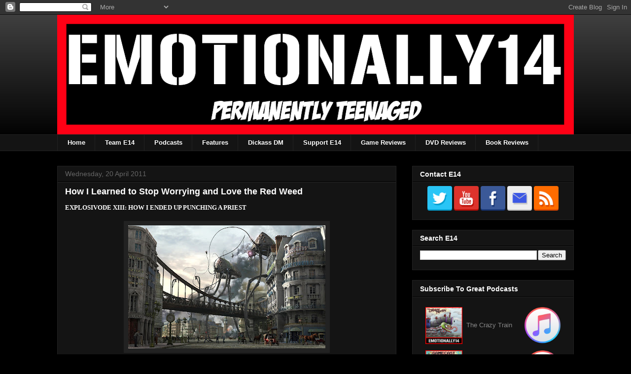

--- FILE ---
content_type: text/html; charset=UTF-8
request_url: https://www.emotionally14.com/2011/04/how-i-learned-to-stop-worrying-and-love_20.html
body_size: 24332
content:
<!DOCTYPE html>
<html class='v2' dir='ltr' xmlns='http://www.w3.org/1999/xhtml' xmlns:b='http://www.google.com/2005/gml/b' xmlns:data='http://www.google.com/2005/gml/data' xmlns:expr='http://www.google.com/2005/gml/expr'>
<head>
<link href='https://www.blogger.com/static/v1/widgets/335934321-css_bundle_v2.css' rel='stylesheet' type='text/css'/>
<script async='async' src='//pagead2.googlesyndication.com/pagead/js/adsbygoogle.js'></script>
<script>
     (adsbygoogle = window.adsbygoogle || []).push({
          google_ad_client: "ca-pub-7305688374131735",
          enable_page_level_ads: true
     });
</script>
<meta content='width=1100' name='viewport'/>
<meta content='text/html; charset=UTF-8' http-equiv='Content-Type'/>
<meta content='blogger' name='generator'/>
<link href='https://www.emotionally14.com/favicon.ico' rel='icon' type='image/x-icon'/>
<link href='http://www.emotionally14.com/2011/04/how-i-learned-to-stop-worrying-and-love_20.html' rel='canonical'/>
<link rel="alternate" type="application/atom+xml" title="EMOTIONALLY14 - Atom" href="https://www.emotionally14.com/feeds/posts/default" />
<link rel="alternate" type="application/rss+xml" title="EMOTIONALLY14 - RSS" href="https://www.emotionally14.com/feeds/posts/default?alt=rss" />
<link rel="service.post" type="application/atom+xml" title="EMOTIONALLY14 - Atom" href="https://www.blogger.com/feeds/5420812245298978260/posts/default" />

<link rel="alternate" type="application/atom+xml" title="EMOTIONALLY14 - Atom" href="https://www.emotionally14.com/feeds/7394266749319174325/comments/default" />
<!--Can't find substitution for tag [blog.ieCssRetrofitLinks]-->
<link href='https://blogger.googleusercontent.com/img/b/R29vZ2xl/AVvXsEghJCtGtDX45LA5VEIFDnpdyB-Ilsj94PwE0LUYXfv0RynTgQoQSiDP4SdLvYyVCZvLjPVanRbrrYZhiaYk_7KY9BH4-pau2lIq0K3rWPcHfzWy5sXEcv-uT5sD6j2qSuUKbnrUQqlBzqU/s400/war-of-the-worlds-by-robert.jpg' rel='image_src'/>
<meta content='http://www.emotionally14.com/2011/04/how-i-learned-to-stop-worrying-and-love_20.html' property='og:url'/>
<meta content='How I Learned to Stop Worrying and Love the Red Weed' property='og:title'/>
<meta content='Emotionally14 is a nostalgia-filled geeky home for the Permanently Teenaged. We talk gaming, geekery and goodness here!' property='og:description'/>
<meta content='https://blogger.googleusercontent.com/img/b/R29vZ2xl/AVvXsEghJCtGtDX45LA5VEIFDnpdyB-Ilsj94PwE0LUYXfv0RynTgQoQSiDP4SdLvYyVCZvLjPVanRbrrYZhiaYk_7KY9BH4-pau2lIq0K3rWPcHfzWy5sXEcv-uT5sD6j2qSuUKbnrUQqlBzqU/w1200-h630-p-k-no-nu/war-of-the-worlds-by-robert.jpg' property='og:image'/>
<title>EMOTIONALLY14: How I Learned to Stop Worrying and Love the Red Weed</title>
<style id='page-skin-1' type='text/css'><!--
/*
-----------------------------------------------
Blogger Template Style
Name:     Awesome Inc.
Designer: Tina Chen
URL:      tinachen.org
----------------------------------------------- */
/* Content
----------------------------------------------- */
body {
font: normal normal 13px Verdana, Geneva, sans-serif;
color: #ffffff;
background: #000000 url(https://resources.blogblog.com/blogblog/data/1kt/awesomeinc/body_background_dark.png) no-repeat scroll top left;
}
html body .content-outer {
min-width: 0;
max-width: 100%;
width: 100%;
}
a:link {
text-decoration: none;
color: #D52C1F;
}
a:visited {
text-decoration: none;
color: #B51200;
}
a:hover {
text-decoration: underline;
color: #cccccc;
}
.body-fauxcolumn-outer .cap-top {
position: absolute;
z-index: 1;
height: 276px;
width: 100%;
background: transparent url(https://resources.blogblog.com/blogblog/data/1kt/awesomeinc/body_gradient_dark.png) repeat-x scroll top left;
_background-image: none;
}
/* Columns
----------------------------------------------- */
.content-inner {
padding: 0;
}
.header-inner .section {
margin: 0 16px;
}
.tabs-inner .section {
margin: 0 16px;
}
.main-inner {
padding-top: 30px;
}
.main-inner .column-center-inner,
.main-inner .column-left-inner,
.main-inner .column-right-inner {
padding: 0 5px;
}
*+html body .main-inner .column-center-inner {
margin-top: -30px;
}
#layout .main-inner .column-center-inner {
margin-top: 0;
}
/* Header
----------------------------------------------- */
.header-outer {
margin: 0 0 0 0;
background: transparent none repeat scroll 0 0;
}
.Header h1 {
font: normal bold 40px Arial, Tahoma, Helvetica, FreeSans, sans-serif;
color: #ffffff;
text-shadow: 0 0 -1px #000000;
}
.Header h1 a {
color: #ffffff;
}
.Header .description {
font: normal normal 14px Arial, Tahoma, Helvetica, FreeSans, sans-serif;
color: #ffffff;
}
.header-inner .Header .titlewrapper,
.header-inner .Header .descriptionwrapper {
padding-left: 0;
padding-right: 0;
margin-bottom: 0;
}
.header-inner .Header .titlewrapper {
padding-top: 22px;
}
/* Tabs
----------------------------------------------- */
.tabs-outer {
overflow: hidden;
position: relative;
background: #141414 none repeat scroll 0 0;
}
#layout .tabs-outer {
overflow: visible;
}
.tabs-cap-top, .tabs-cap-bottom {
position: absolute;
width: 100%;
border-top: 1px solid #222222;
}
.tabs-cap-bottom {
bottom: 0;
}
.tabs-inner .widget li a {
display: inline-block;
margin: 0;
padding: .6em 1.5em;
font: normal bold 13px Verdana, Geneva, sans-serif;
color: #ffffff;
border-top: 1px solid #222222;
border-bottom: 1px solid #222222;
border-left: 1px solid #222222;
height: 16px;
line-height: 16px;
}
.tabs-inner .widget li:last-child a {
border-right: 1px solid #222222;
}
.tabs-inner .widget li.selected a, .tabs-inner .widget li a:hover {
background: #444444 none repeat-x scroll 0 -100px;
color: #ffffff;
}
/* Headings
----------------------------------------------- */
h2 {
font: normal bold 14px Verdana, Geneva, sans-serif;
color: #ffffff;
}
/* Widgets
----------------------------------------------- */
.main-inner .section {
margin: 0 27px;
padding: 0;
}
.main-inner .column-left-outer,
.main-inner .column-right-outer {
margin-top: 0;
}
#layout .main-inner .column-left-outer,
#layout .main-inner .column-right-outer {
margin-top: 0;
}
.main-inner .column-left-inner,
.main-inner .column-right-inner {
background: transparent none repeat 0 0;
-moz-box-shadow: 0 0 0 rgba(0, 0, 0, .2);
-webkit-box-shadow: 0 0 0 rgba(0, 0, 0, .2);
-goog-ms-box-shadow: 0 0 0 rgba(0, 0, 0, .2);
box-shadow: 0 0 0 rgba(0, 0, 0, .2);
-moz-border-radius: 0;
-webkit-border-radius: 0;
-goog-ms-border-radius: 0;
border-radius: 0;
}
#layout .main-inner .column-left-inner,
#layout .main-inner .column-right-inner {
margin-top: 0;
}
.sidebar .widget {
font: normal normal 13px Verdana, Geneva, sans-serif;
color: #ffffff;
}
.sidebar .widget a:link {
color: #888888;
}
.sidebar .widget a:visited {
color: #444444;
}
.sidebar .widget a:hover {
color: #cccccc;
}
.sidebar .widget h2 {
text-shadow: 0 0 -1px #000000;
}
.main-inner .widget {
background-color: #141414;
border: 1px solid #222222;
padding: 0 15px 15px;
margin: 20px -16px;
-moz-box-shadow: 0 0 0 rgba(0, 0, 0, .2);
-webkit-box-shadow: 0 0 0 rgba(0, 0, 0, .2);
-goog-ms-box-shadow: 0 0 0 rgba(0, 0, 0, .2);
box-shadow: 0 0 0 rgba(0, 0, 0, .2);
-moz-border-radius: 0;
-webkit-border-radius: 0;
-goog-ms-border-radius: 0;
border-radius: 0;
}
.main-inner .widget h2 {
margin: 0 -15px;
padding: .6em 15px .5em;
border-bottom: 1px solid #000000;
}
.footer-inner .widget h2 {
padding: 0 0 .4em;
border-bottom: 1px solid #000000;
}
.main-inner .widget h2 + div, .footer-inner .widget h2 + div {
border-top: 1px solid #222222;
padding-top: 8px;
}
.main-inner .widget .widget-content {
margin: 0 -15px;
padding: 7px 15px 0;
}
.main-inner .widget ul, .main-inner .widget #ArchiveList ul.flat {
margin: -8px -15px 0;
padding: 0;
list-style: none;
}
.main-inner .widget #ArchiveList {
margin: -8px 0 0;
}
.main-inner .widget ul li, .main-inner .widget #ArchiveList ul.flat li {
padding: .5em 15px;
text-indent: 0;
color: #666666;
border-top: 1px solid #222222;
border-bottom: 1px solid #000000;
}
.main-inner .widget #ArchiveList ul li {
padding-top: .25em;
padding-bottom: .25em;
}
.main-inner .widget ul li:first-child, .main-inner .widget #ArchiveList ul.flat li:first-child {
border-top: none;
}
.main-inner .widget ul li:last-child, .main-inner .widget #ArchiveList ul.flat li:last-child {
border-bottom: none;
}
.post-body {
position: relative;
}
.main-inner .widget .post-body ul {
padding: 0 2.5em;
margin: .5em 0;
list-style: disc;
}
.main-inner .widget .post-body ul li {
padding: 0.25em 0;
margin-bottom: .25em;
color: #ffffff;
border: none;
}
.footer-inner .widget ul {
padding: 0;
list-style: none;
}
.widget .zippy {
color: #666666;
}
/* Posts
----------------------------------------------- */
body .main-inner .Blog {
padding: 0;
margin-bottom: 1em;
background-color: transparent;
border: none;
-moz-box-shadow: 0 0 0 rgba(0, 0, 0, 0);
-webkit-box-shadow: 0 0 0 rgba(0, 0, 0, 0);
-goog-ms-box-shadow: 0 0 0 rgba(0, 0, 0, 0);
box-shadow: 0 0 0 rgba(0, 0, 0, 0);
}
.main-inner .section:last-child .Blog:last-child {
padding: 0;
margin-bottom: 1em;
}
.main-inner .widget h2.date-header {
margin: 0 -15px 1px;
padding: 0 0 0 0;
font: normal normal 14px Verdana, Geneva, sans-serif;
color: #666666;
background: transparent none no-repeat scroll top left;
border-top: 0 solid #222222;
border-bottom: 1px solid #000000;
-moz-border-radius-topleft: 0;
-moz-border-radius-topright: 0;
-webkit-border-top-left-radius: 0;
-webkit-border-top-right-radius: 0;
border-top-left-radius: 0;
border-top-right-radius: 0;
position: static;
bottom: 100%;
right: 15px;
text-shadow: 0 0 -1px #000000;
}
.main-inner .widget h2.date-header span {
font: normal normal 14px Verdana, Geneva, sans-serif;
display: block;
padding: .5em 15px;
border-left: 0 solid #222222;
border-right: 0 solid #222222;
}
.date-outer {
position: relative;
margin: 30px 0 20px;
padding: 0 15px;
background-color: #141414;
border: 1px solid #222222;
-moz-box-shadow: 0 0 0 rgba(0, 0, 0, .2);
-webkit-box-shadow: 0 0 0 rgba(0, 0, 0, .2);
-goog-ms-box-shadow: 0 0 0 rgba(0, 0, 0, .2);
box-shadow: 0 0 0 rgba(0, 0, 0, .2);
-moz-border-radius: 0;
-webkit-border-radius: 0;
-goog-ms-border-radius: 0;
border-radius: 0;
}
.date-outer:first-child {
margin-top: 0;
}
.date-outer:last-child {
margin-bottom: 20px;
-moz-border-radius-bottomleft: 0;
-moz-border-radius-bottomright: 0;
-webkit-border-bottom-left-radius: 0;
-webkit-border-bottom-right-radius: 0;
-goog-ms-border-bottom-left-radius: 0;
-goog-ms-border-bottom-right-radius: 0;
border-bottom-left-radius: 0;
border-bottom-right-radius: 0;
}
.date-posts {
margin: 0 -15px;
padding: 0 15px;
clear: both;
}
.post-outer, .inline-ad {
border-top: 1px solid #222222;
margin: 0 -15px;
padding: 15px 15px;
}
.post-outer {
padding-bottom: 10px;
}
.post-outer:first-child {
padding-top: 0;
border-top: none;
}
.post-outer:last-child, .inline-ad:last-child {
border-bottom: none;
}
.post-body {
position: relative;
}
.post-body img {
padding: 8px;
background: #222222;
border: 1px solid transparent;
-moz-box-shadow: 0 0 0 rgba(0, 0, 0, .2);
-webkit-box-shadow: 0 0 0 rgba(0, 0, 0, .2);
box-shadow: 0 0 0 rgba(0, 0, 0, .2);
-moz-border-radius: 0;
-webkit-border-radius: 0;
border-radius: 0;
}
h3.post-title, h4 {
font: normal bold 18px Verdana, Geneva, sans-serif;
color: #ffffff;
}
h3.post-title a {
font: normal bold 18px Verdana, Geneva, sans-serif;
color: #ffffff;
}
h3.post-title a:hover {
color: #cccccc;
text-decoration: underline;
}
.post-header {
margin: 0 0 1em;
}
.post-body {
line-height: 1.4;
}
.post-outer h2 {
color: #ffffff;
}
.post-footer {
margin: 1.5em 0 0;
}
#blog-pager {
padding: 15px;
font-size: 120%;
background-color: #141414;
border: 1px solid #222222;
-moz-box-shadow: 0 0 0 rgba(0, 0, 0, .2);
-webkit-box-shadow: 0 0 0 rgba(0, 0, 0, .2);
-goog-ms-box-shadow: 0 0 0 rgba(0, 0, 0, .2);
box-shadow: 0 0 0 rgba(0, 0, 0, .2);
-moz-border-radius: 0;
-webkit-border-radius: 0;
-goog-ms-border-radius: 0;
border-radius: 0;
-moz-border-radius-topleft: 0;
-moz-border-radius-topright: 0;
-webkit-border-top-left-radius: 0;
-webkit-border-top-right-radius: 0;
-goog-ms-border-top-left-radius: 0;
-goog-ms-border-top-right-radius: 0;
border-top-left-radius: 0;
border-top-right-radius-topright: 0;
margin-top: 1em;
}
.blog-feeds, .post-feeds {
margin: 1em 0;
text-align: center;
color: #ffffff;
}
.blog-feeds a, .post-feeds a {
color: #888888;
}
.blog-feeds a:visited, .post-feeds a:visited {
color: #444444;
}
.blog-feeds a:hover, .post-feeds a:hover {
color: #cccccc;
}
.post-outer .comments {
margin-top: 2em;
}
/* Comments
----------------------------------------------- */
.comments .comments-content .icon.blog-author {
background-repeat: no-repeat;
background-image: url([data-uri]);
}
.comments .comments-content .loadmore a {
border-top: 1px solid #222222;
border-bottom: 1px solid #222222;
}
.comments .continue {
border-top: 2px solid #222222;
}
/* Footer
----------------------------------------------- */
.footer-outer {
margin: -0 0 -1px;
padding: 0 0 0;
color: #ffffff;
overflow: hidden;
}
.footer-fauxborder-left {
border-top: 1px solid #222222;
background: #141414 none repeat scroll 0 0;
-moz-box-shadow: 0 0 0 rgba(0, 0, 0, .2);
-webkit-box-shadow: 0 0 0 rgba(0, 0, 0, .2);
-goog-ms-box-shadow: 0 0 0 rgba(0, 0, 0, .2);
box-shadow: 0 0 0 rgba(0, 0, 0, .2);
margin: 0 -0;
}
/* Mobile
----------------------------------------------- */
body.mobile {
background-size: auto;
}
.mobile .body-fauxcolumn-outer {
background: transparent none repeat scroll top left;
}
*+html body.mobile .main-inner .column-center-inner {
margin-top: 0;
}
.mobile .main-inner .widget {
padding: 0 0 15px;
}
.mobile .main-inner .widget h2 + div,
.mobile .footer-inner .widget h2 + div {
border-top: none;
padding-top: 0;
}
.mobile .footer-inner .widget h2 {
padding: 0.5em 0;
border-bottom: none;
}
.mobile .main-inner .widget .widget-content {
margin: 0;
padding: 7px 0 0;
}
.mobile .main-inner .widget ul,
.mobile .main-inner .widget #ArchiveList ul.flat {
margin: 0 -15px 0;
}
.mobile .main-inner .widget h2.date-header {
right: 0;
}
.mobile .date-header span {
padding: 0.4em 0;
}
.mobile .date-outer:first-child {
margin-bottom: 0;
border: 1px solid #222222;
-moz-border-radius-topleft: 0;
-moz-border-radius-topright: 0;
-webkit-border-top-left-radius: 0;
-webkit-border-top-right-radius: 0;
-goog-ms-border-top-left-radius: 0;
-goog-ms-border-top-right-radius: 0;
border-top-left-radius: 0;
border-top-right-radius: 0;
}
.mobile .date-outer {
border-color: #222222;
border-width: 0 1px 1px;
}
.mobile .date-outer:last-child {
margin-bottom: 0;
}
.mobile .main-inner {
padding: 0;
}
.mobile .header-inner .section {
margin: 0;
}
.mobile .post-outer, .mobile .inline-ad {
padding: 5px 0;
}
.mobile .tabs-inner .section {
margin: 0 10px;
}
.mobile .main-inner .widget h2 {
margin: 0;
padding: 0;
}
.mobile .main-inner .widget h2.date-header span {
padding: 0;
}
.mobile .main-inner .widget .widget-content {
margin: 0;
padding: 7px 0 0;
}
.mobile #blog-pager {
border: 1px solid transparent;
background: #141414 none repeat scroll 0 0;
}
.mobile .main-inner .column-left-inner,
.mobile .main-inner .column-right-inner {
background: transparent none repeat 0 0;
-moz-box-shadow: none;
-webkit-box-shadow: none;
-goog-ms-box-shadow: none;
box-shadow: none;
}
.mobile .date-posts {
margin: 0;
padding: 0;
}
.mobile .footer-fauxborder-left {
margin: 0;
border-top: inherit;
}
.mobile .main-inner .section:last-child .Blog:last-child {
margin-bottom: 0;
}
.mobile-index-contents {
color: #ffffff;
}
.mobile .mobile-link-button {
background: #D52C1F none repeat scroll 0 0;
}
.mobile-link-button a:link, .mobile-link-button a:visited {
color: #ffffff;
}
.mobile .tabs-inner .PageList .widget-content {
background: transparent;
border-top: 1px solid;
border-color: #222222;
color: #ffffff;
}
.mobile .tabs-inner .PageList .widget-content .pagelist-arrow {
border-left: 1px solid #222222;
}
.podrover-gallery, .podrover-review {
background-color: #000000!important;
}
.podrover-review {
color: #ffffff!important;
}
ul#random-posts img {
float: left;
margin-right: 10px;
margin-bottom: 20px;
}
ul#random-posts li {
border-bottom: 1px solid #d2d2d2;
padding-bottom: 10px;
margin-bottom: 10px;
}
.rp-info {
font-style: italic;
}
.rp-snippet {
font-style: normal;
}
ul#random-posts a {
font-weight: bold;
}
.dropbtn {
background-color: black;
color: white;
padding: 16px;
font-size: 20px;
border: 2px solid red;
border-radius: 10px;
cursor: pointer;
font-family: Verdana;
}
.dropdown {
position: relative;
display: inline-block;
}
.dropdown-content {
display: none;
position: absolute;
background-color: black;
font-size: 16px;
min-width: 160px;
box-shadow: 0px 8px 16px 0px rgba(0,0,0,0.2);
z-index: 1;
font-family: Verdana;
}
.dropdown-content a {
color: white;
padding: 12px 16px;
text-decoration: none;
display: block;
}
.dropdown-content a:hover {background-color: #f1f1f1}
.dropdown:hover .dropdown-content {
display: block;
border: 2px solid red;
border-radius: 10px;
}
.dropdown:hover .dropbtn {
background-color: black;
}
.hidden {
display: none;
}
--></style>
<style id='template-skin-1' type='text/css'><!--
body {
min-width: 1080px;
}
.content-outer, .content-fauxcolumn-outer, .region-inner {
min-width: 1080px;
max-width: 1080px;
_width: 1080px;
}
.main-inner .columns {
padding-left: 0;
padding-right: 360px;
}
.main-inner .fauxcolumn-center-outer {
left: 0;
right: 360px;
/* IE6 does not respect left and right together */
_width: expression(this.parentNode.offsetWidth -
parseInt("0") -
parseInt("360px") + 'px');
}
.main-inner .fauxcolumn-left-outer {
width: 0;
}
.main-inner .fauxcolumn-right-outer {
width: 360px;
}
.main-inner .column-left-outer {
width: 0;
right: 100%;
margin-left: -0;
}
.main-inner .column-right-outer {
width: 360px;
margin-right: -360px;
}
#layout {
min-width: 0;
}
#layout .content-outer {
min-width: 0;
width: 800px;
}
#layout .region-inner {
min-width: 0;
width: auto;
}
body#layout div.add_widget {
padding: 8px;
}
body#layout div.add_widget a {
margin-left: 32px;
}
--></style>
<script type='text/javascript'>
        (function(i,s,o,g,r,a,m){i['GoogleAnalyticsObject']=r;i[r]=i[r]||function(){
        (i[r].q=i[r].q||[]).push(arguments)},i[r].l=1*new Date();a=s.createElement(o),
        m=s.getElementsByTagName(o)[0];a.async=1;a.src=g;m.parentNode.insertBefore(a,m)
        })(window,document,'script','https://www.google-analytics.com/analytics.js','ga');
        ga('create', 'UA-55288562-1', 'auto', 'blogger');
        ga('blogger.send', 'pageview');
      </script>
<link href='https://www.blogger.com/dyn-css/authorization.css?targetBlogID=5420812245298978260&amp;zx=129a733f-64da-4cfb-8ef3-f6208f582bcf' media='none' onload='if(media!=&#39;all&#39;)media=&#39;all&#39;' rel='stylesheet'/><noscript><link href='https://www.blogger.com/dyn-css/authorization.css?targetBlogID=5420812245298978260&amp;zx=129a733f-64da-4cfb-8ef3-f6208f582bcf' rel='stylesheet'/></noscript>
<meta name='google-adsense-platform-account' content='ca-host-pub-1556223355139109'/>
<meta name='google-adsense-platform-domain' content='blogspot.com'/>

<!-- data-ad-client=ca-pub-7305688374131735 -->

</head>
<body class='loading variant-dark'>
<div class='navbar section' id='navbar' name='Navbar'><div class='widget Navbar' data-version='1' id='Navbar1'><script type="text/javascript">
    function setAttributeOnload(object, attribute, val) {
      if(window.addEventListener) {
        window.addEventListener('load',
          function(){ object[attribute] = val; }, false);
      } else {
        window.attachEvent('onload', function(){ object[attribute] = val; });
      }
    }
  </script>
<div id="navbar-iframe-container"></div>
<script type="text/javascript" src="https://apis.google.com/js/platform.js"></script>
<script type="text/javascript">
      gapi.load("gapi.iframes:gapi.iframes.style.bubble", function() {
        if (gapi.iframes && gapi.iframes.getContext) {
          gapi.iframes.getContext().openChild({
              url: 'https://www.blogger.com/navbar/5420812245298978260?po\x3d7394266749319174325\x26origin\x3dhttps://www.emotionally14.com',
              where: document.getElementById("navbar-iframe-container"),
              id: "navbar-iframe"
          });
        }
      });
    </script><script type="text/javascript">
(function() {
var script = document.createElement('script');
script.type = 'text/javascript';
script.src = '//pagead2.googlesyndication.com/pagead/js/google_top_exp.js';
var head = document.getElementsByTagName('head')[0];
if (head) {
head.appendChild(script);
}})();
</script>
</div></div>
<div class='body-fauxcolumns'>
<div class='fauxcolumn-outer body-fauxcolumn-outer'>
<div class='cap-top'>
<div class='cap-left'></div>
<div class='cap-right'></div>
</div>
<div class='fauxborder-left'>
<div class='fauxborder-right'></div>
<div class='fauxcolumn-inner'>
</div>
</div>
<div class='cap-bottom'>
<div class='cap-left'></div>
<div class='cap-right'></div>
</div>
</div>
</div>
<div class='content'>
<div class='content-fauxcolumns'>
<div class='fauxcolumn-outer content-fauxcolumn-outer'>
<div class='cap-top'>
<div class='cap-left'></div>
<div class='cap-right'></div>
</div>
<div class='fauxborder-left'>
<div class='fauxborder-right'></div>
<div class='fauxcolumn-inner'>
</div>
</div>
<div class='cap-bottom'>
<div class='cap-left'></div>
<div class='cap-right'></div>
</div>
</div>
</div>
<div class='content-outer'>
<div class='content-cap-top cap-top'>
<div class='cap-left'></div>
<div class='cap-right'></div>
</div>
<div class='fauxborder-left content-fauxborder-left'>
<div class='fauxborder-right content-fauxborder-right'></div>
<div class='content-inner'>
<header>
<div class='header-outer'>
<div class='header-cap-top cap-top'>
<div class='cap-left'></div>
<div class='cap-right'></div>
</div>
<div class='fauxborder-left header-fauxborder-left'>
<div class='fauxborder-right header-fauxborder-right'></div>
<div class='region-inner header-inner'>
<div class='header section' id='header' name='Header'><div class='widget Header' data-version='1' id='Header1'>
<div id='header-inner'>
<a href='https://www.emotionally14.com/' style='display: block'>
<img alt='<center>EMOTIONALLY14</center>' height='243px; ' id='Header1_headerimg' src='https://blogger.googleusercontent.com/img/b/R29vZ2xl/AVvXsEhsl2oYBlzWDXTcX1MTJohQWnNdOqh-mXUX_vLuHDyHmhvltk6Os4ZfJsX3FiZF8BForkLMVIAxKd6RkbMUBv7EavscE5LocXyZ81Ypl3SskWjeZzRZZzd5VqZo5LQJcbLrqZaMITgL7IGT/s1048/E142017.png' style='display: block' width='1048px; '/>
</a>
</div>
</div></div>
</div>
</div>
<div class='header-cap-bottom cap-bottom'>
<div class='cap-left'></div>
<div class='cap-right'></div>
</div>
</div>
</header>
<div class='tabs-outer'>
<div class='tabs-cap-top cap-top'>
<div class='cap-left'></div>
<div class='cap-right'></div>
</div>
<div class='fauxborder-left tabs-fauxborder-left'>
<div class='fauxborder-right tabs-fauxborder-right'></div>
<div class='region-inner tabs-inner'>
<div class='tabs section' id='crosscol' name='Cross-column'><div class='widget PageList' data-version='1' id='PageList1'>
<h2>Pages</h2>
<div class='widget-content'>
<ul>
<li>
<a href='https://www.emotionally14.com/'>Home</a>
</li>
<li>
<a href='https://www.emotionally14.com/p/team-e14.html'>Team E14</a>
</li>
<li>
<a href='https://www.emotionally14.com/p/the-emotionally14-podcasts.html'>Podcasts</a>
</li>
<li>
<a href='https://www.emotionally14.com/p/e14-features.html'>Features</a>
</li>
<li>
<a href='https://www.emotionally14.com/p/dickass-dm-archives.html'>Dickass DM</a>
</li>
<li>
<a href='https://www.emotionally14.com/p/support-emotionally14.html'>Support E14</a>
</li>
<li>
<a href='https://www.emotionally14.com/p/gaming-reviews.html'>Game Reviews</a>
</li>
<li>
<a href='https://www.emotionally14.com/p/movie-tv-reviews.html'>DVD Reviews</a>
</li>
<li>
<a href='https://www.emotionally14.com/p/book-reviews.html'>Book Reviews</a>
</li>
</ul>
<div class='clear'></div>
</div>
</div></div>
<div class='tabs no-items section' id='crosscol-overflow' name='Cross-Column 2'></div>
</div>
</div>
<div class='tabs-cap-bottom cap-bottom'>
<div class='cap-left'></div>
<div class='cap-right'></div>
</div>
</div>
<div class='main-outer'>
<div class='main-cap-top cap-top'>
<div class='cap-left'></div>
<div class='cap-right'></div>
</div>
<div class='fauxborder-left main-fauxborder-left'>
<div class='fauxborder-right main-fauxborder-right'></div>
<div class='region-inner main-inner'>
<div class='columns fauxcolumns'>
<div class='fauxcolumn-outer fauxcolumn-center-outer'>
<div class='cap-top'>
<div class='cap-left'></div>
<div class='cap-right'></div>
</div>
<div class='fauxborder-left'>
<div class='fauxborder-right'></div>
<div class='fauxcolumn-inner'>
</div>
</div>
<div class='cap-bottom'>
<div class='cap-left'></div>
<div class='cap-right'></div>
</div>
</div>
<div class='fauxcolumn-outer fauxcolumn-left-outer'>
<div class='cap-top'>
<div class='cap-left'></div>
<div class='cap-right'></div>
</div>
<div class='fauxborder-left'>
<div class='fauxborder-right'></div>
<div class='fauxcolumn-inner'>
</div>
</div>
<div class='cap-bottom'>
<div class='cap-left'></div>
<div class='cap-right'></div>
</div>
</div>
<div class='fauxcolumn-outer fauxcolumn-right-outer'>
<div class='cap-top'>
<div class='cap-left'></div>
<div class='cap-right'></div>
</div>
<div class='fauxborder-left'>
<div class='fauxborder-right'></div>
<div class='fauxcolumn-inner'>
</div>
</div>
<div class='cap-bottom'>
<div class='cap-left'></div>
<div class='cap-right'></div>
</div>
</div>
<!-- corrects IE6 width calculation -->
<div class='columns-inner'>
<div class='column-center-outer'>
<div class='column-center-inner'>
<div class='main section' id='main' name='Main'><div class='widget Blog' data-version='1' id='Blog1'>
<div class='blog-posts hfeed'>

          <div class="date-outer">
        
<h2 class='date-header'><span>Wednesday, 20 April 2011</span></h2>

          <div class="date-posts">
        
<div class='post-outer'>
<div class='post hentry uncustomized-post-template' itemprop='blogPost' itemscope='itemscope' itemtype='http://schema.org/BlogPosting'>
<meta content='https://blogger.googleusercontent.com/img/b/R29vZ2xl/AVvXsEghJCtGtDX45LA5VEIFDnpdyB-Ilsj94PwE0LUYXfv0RynTgQoQSiDP4SdLvYyVCZvLjPVanRbrrYZhiaYk_7KY9BH4-pau2lIq0K3rWPcHfzWy5sXEcv-uT5sD6j2qSuUKbnrUQqlBzqU/s400/war-of-the-worlds-by-robert.jpg' itemprop='image_url'/>
<meta content='5420812245298978260' itemprop='blogId'/>
<meta content='7394266749319174325' itemprop='postId'/>
<a name='7394266749319174325'></a>
<h3 class='post-title entry-title' itemprop='name'>
How I Learned to Stop Worrying and Love the Red Weed
</h3>
<div class='post-header'>
<div class='post-header-line-1'></div>
</div>
<div class='post-body entry-content' id='post-body-7394266749319174325' itemprop='description articleBody'>
<span style="font-family:verdana;"><div align="justify"><strong>EXPLOSIVODE XIII: HOW I ENDED UP PUNCHING A PRIEST</strong><br /><br /><a href="https://blogger.googleusercontent.com/img/b/R29vZ2xl/AVvXsEghJCtGtDX45LA5VEIFDnpdyB-Ilsj94PwE0LUYXfv0RynTgQoQSiDP4SdLvYyVCZvLjPVanRbrrYZhiaYk_7KY9BH4-pau2lIq0K3rWPcHfzWy5sXEcv-uT5sD6j2qSuUKbnrUQqlBzqU/s1600/war-of-the-worlds-by-robert.jpg"><img alt="" border="0" id="BLOGGER_PHOTO_ID_5597609714435576082" src="https://blogger.googleusercontent.com/img/b/R29vZ2xl/AVvXsEghJCtGtDX45LA5VEIFDnpdyB-Ilsj94PwE0LUYXfv0RynTgQoQSiDP4SdLvYyVCZvLjPVanRbrrYZhiaYk_7KY9BH4-pau2lIq0K3rWPcHfzWy5sXEcv-uT5sD6j2qSuUKbnrUQqlBzqU/s400/war-of-the-worlds-by-robert.jpg" style="display:block; margin:0px auto 10px; text-align:center;cursor:pointer; cursor:hand;width: 400px; height: 250px;" /></a>After getting this sudden lesson in the kerspolsive power of terrestrial weapons, the Marsians retreated back to Horsell Common; and, encumbered with the debris of their smashed douche-brother, they no doubt overlooked such a heroic and muscular figure as myself. Had they left their dead buddy and just pushed on, there was nothing between them and London but twelve-pounder guns, and the Marsians would certainly have reached the capital in advance of the news of their arrival.<br /><br />But they were in no hurry. <br /><br />Cylinder followed cylinder on its interplanetary flight; every twenty-four hours brought them reinforcement. And meanwhile the military and naval authorities, now fully alive to the tremendous power of the Marsians, worked with furious energy. Every minute a fresh gun came into position until, before nightfall, every row of suburban villas on the hills about masked an expectant black muzzle. And through the charred and desolated area that encircled the Marsian encampment on Horsell Common, through charred and ruined villages among the green trees, through the blackened and smoking arcades that had been but a day ago pine forests, crawled the devoted scouts that were presently to warn the gunners of the Marsian approach. <br /><br />While the Marsians behind me were preparing for their next advance, and in front of me Humanity gathered for the battle, I made my way with many heroic struggle from the fire and smoke of burning Weybridge towards London.<br /><br />I saw an abandoned boat, very small and remote, drifting down-stream; and, throwing off all of my sodden clothes (save, obviously, for my socks and pants), I went after it, gained it, and so escaped out of that destruction. There were no oars in the boat, but I managed to paddle as well as my hands would allow.  Down the river the going was very tedious and I had to continually look behind me, as I was buggered if I could get that thing to paddle straight. <br /><br />For a long time I drifted. The sun scorched my bare back. At last, as the bridge at Walton was coming into sight round the bend, my fever and faintness didn&#8217;t overcome me, and I landed on the Middlesex bank where I definitely did not lay down and be sick amid the long grass. I suppose the time was then about four or five o'clock. I got up presently, walked perhaps half a mile without meeting a soul, and then didn&#8217;t collapse in a hedge. <br /><br />I do not clearly remember the arrival of the curate, so I was probably napping. I became aware of him as a seated figure in soot-smudged shirt sleeves, and with his stupid, clean-shaven face staring at a faint flickering that danced over the sky. <br /><br /><a href="https://blogger.googleusercontent.com/img/b/R29vZ2xl/AVvXsEijzXsFRjFyRgTqwFmBOLSniN_uXfJAxwdr-oQFoHlRcv_UYPAjLDbgBgiq9OZJJ2W58znNnztfRMrdDMBCafm5q0iDmvpFZG8lI9XNf1jDYgdZQG691dlpWr0sJp3PeygFLY3kMHW20d8/s1600/father_mulcahy_mash.jpg"><img alt="" border="0" id="BLOGGER_PHOTO_ID_5597610472819922738" src="https://blogger.googleusercontent.com/img/b/R29vZ2xl/AVvXsEijzXsFRjFyRgTqwFmBOLSniN_uXfJAxwdr-oQFoHlRcv_UYPAjLDbgBgiq9OZJJ2W58znNnztfRMrdDMBCafm5q0iDmvpFZG8lI9XNf1jDYgdZQG691dlpWr0sJp3PeygFLY3kMHW20d8/s400/father_mulcahy_mash.jpg" style="display:block; margin:0px auto 10px; text-align:center;cursor:pointer; cursor:hand;width: 375px; height: 285px;" /></a>I sat up, and at the rustle of my motion he looked at me quickly, putting away his 3DS.<br /><br />"Have you got any caffeine?" I asked abruptly.<br /><br />"You have been asking that for the last hour," he said.<br /><br />For a moment we were silent, taking stock of each other. I dare say he found me a strange enough figure, naked, save for my water-soaked pants and socks, scalded, my face and shoulders blackened by the smoke, a crossbow at my back, Storm Bolter at my hip and desperately clutching a franking machine. His face was a fair weakness, his chin retreated, and his hair lay in crisp, almost flaxen curls on his low forehead; his eyes were rather large, pale blue, and blankly staring. He spoke abruptly, looking vacantly away from me.<br /><br />"What does it mean?" he said. "What do these things mean?"<br /><br />I stared at him and made no answer.<br /><br />He extended a thin white hand and spoke in almost a complaining tone.  "Why are these things permitted? What sins have we done? The morning service was over, I was walking through the roads to clear my brain for the afternoon, and then &#8212; fire, earthquake, death! As if it were Sodom and Gomorrah! All our work undone, all the work &#8212; What are these Marsians?"<br /><br />"I dunno." I answered, clearing my throat.  &#8220;Blokes, I guess.&#8221;<br /><br />He gripped his knees and turned to look at me again. For half a hour, perhaps, he stared silently.<br /><br />"I was walking through the roads to clear my brain," he said. "And suddenly &#8212; fire, earthquake, death!"<br /><br />He paused for a while, but presently he began waving his hand.<br /><br />"All the work...all the Sunday schools...What have we done...what has Weybridge done? Everything gone...everything destroyed. The church! We rebuilt it only three years ago. Gone! Swept out of existence! Why?  The smoke of her burning goeth up for ever and ever!" he shouted.<br /><br />His eyes flamed, and he pointed a lean finger in the direction of Weybridge.  By this time I was beginning to take his measure, and slowly cock the crossbow. The tremendous tragedy in which he had been involved (it was evident he was a fugitive from Weybridge) had driven him to the very verge of his reason.<br /><br /><a href="https://blogger.googleusercontent.com/img/b/R29vZ2xl/AVvXsEhiTmuzI17M_9riJfr6VhZ_wNfdU2C5ER7BdYrivC2zuK16s6e7o6d11WI4nxbqUdfVhufbjMbLCNVXvSaX33f6XvA1nPdrtjUKJ39rQ-j9a3bJyMyPy2bFPqJTNRh68hfDQq629FVsgUQ/s1600/crossbow.jpg"><img alt="" border="0" id="BLOGGER_PHOTO_ID_5597610779544263906" src="https://blogger.googleusercontent.com/img/b/R29vZ2xl/AVvXsEhiTmuzI17M_9riJfr6VhZ_wNfdU2C5ER7BdYrivC2zuK16s6e7o6d11WI4nxbqUdfVhufbjMbLCNVXvSaX33f6XvA1nPdrtjUKJ39rQ-j9a3bJyMyPy2bFPqJTNRh68hfDQq629FVsgUQ/s400/crossbow.jpg" style="display:block; margin:0px auto 10px; text-align:center;cursor:pointer; cursor:hand;width: 350px; height: 232px;" /></a>"Are we far from Sunbury?" I asked, in a matter-of-fact tone.<br /><br />"What are we to do?  Are these creatures everywhere? Has the earth been given over to them?"<br /><br />"Are we far from Sunbury?"<br /><br />"Only this morning I...&#8221;<br /><br />"Things have changed," I said, quietly punching him. &#8220;There is still hope."<br /><br />"Hope!"<br /><br />"Yes. Of course there is!" I lied.<br /><br />I began to explain my view of our position. He listened at first, but as I went on the interest dawning in his eyes gave place to their former stare, and his regard wandered from me.<br /><br />"This must be the beginning of the end," he said, interrupting me. "The end! The great and terrible day of the Lord! When men shall call upon the mountains and the rocks to fall upon them and hide them...hide them from the face of Him that sitteth upon the throne!"<br /><br />"You are scared out of your wits!&#8221; said I.  &#8220;What good is religion if it collapses under calamity? Think of what earthquakes and floods, wars and volcanoes, have done before to men!  Anyway, it&#8217;s all just made-up, isn&#8217;t it?"<br /><br />For a time he sat in blank silence.<br /><br />"But how can we escape?" he asked, suddenly. "They are invulnerable, they are pitiless."<br /><br />&#8220;One of them was killed yonder not three hours ago." I answered.  &#8220;I took it down myself armed with only a small Howitzer.&#8221;<br /><br />"What is that flicker in the sky?" he asked abruptly.<br /><br />"We are in the midst of it," I said, "quiet as it is. That flicker in the sky tells of the gathering storm. Yonder, I take it are the Marsians, and Londonward, where those hills rise about Richmond and Kingston and the trees give cover, earthworks are being thrown up and guns are being placed. Presently the Marsians will be coming this way again."<br /><br />And even as I spoke he sprang to his feet and stopped me by a gesture.<br /><br />"Listen!" he said.<br /><br />From beyond the low hills across the water came the dull resonance of distant guns and a remote weird crying. Then everything was still. <br /><br />"We had better follow this path," I said, "northward.  Away from the scary things."<br /><br />Discover the movie that delivered the biggest box-office opening in Korean Cinema history and experience breathtaking hi-octane thrills from the celebrated action-director of 'The Good, The Bad and The Weird' and 'Brotherhood'.<br /><br />When a dark lord obtains the secret to unimaginable power, an elite army of shape-shifting goblins threatens to destroy the world, as we know it. However, just when all seems to be lost, a great warrior-wizard, named Woochi, travels through time to fight for the future of all mankind.<br /><br /><span style="font-size:78%;">Words: Brad Harmer & H.G. Wells<br />You can become Brad's "friend" on <a href="http://www.facebook.com/bradharmere14">Facebook</a>, or you can "follow" him on <a href="http://www.twitter.com/themightybrad">Twitter</a>.  Depends how creepy you want to sound really.</span><hr><hr><strong><em>WOOCHI - THE DEMON SLAYER </em>GIVEAWAY</strong><br /><br />Discover the movie that delivered the biggest box-office opening in Korean Cinema history and experience breathtaking hi-octane thrills from the celebrated action-director of <em>The Good, The Bad and The Weird</em> and <em>Brotherhood</em>.<br /><br /><a href="https://blogger.googleusercontent.com/img/b/R29vZ2xl/AVvXsEj9pv38X1ECre8P0ssNZJPc1tSwNTbDfhCTkLasjjP9UlB4JztYRnQOTIBsonvwDoEa-Ly6sxZ1b0GuI1rpaK3d2quUpUEVDF_ft8D31VSGW6PFeMnPu4EzPhPHOBX99zZVWmgmZ5lYZTo/s1600/18934090x.jpg"><img alt="" border="0" id="BLOGGER_PHOTO_ID_5597612170068799026" src="https://blogger.googleusercontent.com/img/b/R29vZ2xl/AVvXsEj9pv38X1ECre8P0ssNZJPc1tSwNTbDfhCTkLasjjP9UlB4JztYRnQOTIBsonvwDoEa-Ly6sxZ1b0GuI1rpaK3d2quUpUEVDF_ft8D31VSGW6PFeMnPu4EzPhPHOBX99zZVWmgmZ5lYZTo/s400/18934090x.jpg" style="display:block; margin:0px auto 10px; text-align:center;cursor:pointer; cursor:hand;width: 282px; height: 400px;" /></a>When a dark lord obtains the secret to unimaginable power, an elite army of shape-shifting goblins threatens to destroy the world, as we know it. However, just when all seems to be lost, a great warrior-wizard, named Woochi, travels through time to fight for the future of all mankind.<br /><br /><strong>Thanks to our friends at Cina Asia, we've got three copies of <em>Woochi - The Demon Slayer</em> to give away! For your chance of winning, send your name and full postal address to <a href="mailto:emotionally14@hotmail.co.uk">emotionally14@hotmail.co.uk</a> before midday on Wednesday 27th April, making sure to put "Woochi - The Demon Slayer" as the subject. The first three entries out of the electronic hat after the competition closes will receive a free copy!</strong><br /><br /><em>Don't forget to put "Woochi - The Demon Slayer" in the subject line. Incorrectly labelled or blank entries will be discarded.</em><br /><br /><em>Woochi - The Demon Slayer</em> is available from Monday 25th April, priced &#163;17.99 (DVD) and &#163;24.99 (Blu-ray).  <br /><br /><span style="font-size:78%;">Entries limited to one per household. Offer open only to postal addresses in the UK and Ireland.</span></span></div>
<div style='clear: both;'></div>
</div>
<div class='post-footer'>
<div class='post-footer-line post-footer-line-1'>
<span class='post-author vcard'>
</span>
<span class='post-timestamp'>
</span>
<span class='post-comment-link'>
</span>
<span class='post-icons'>
<span class='item-control blog-admin pid-1040092178'>
<a href='https://www.blogger.com/post-edit.g?blogID=5420812245298978260&postID=7394266749319174325&from=pencil' title='Edit Post'>
<img alt='' class='icon-action' height='18' src='https://resources.blogblog.com/img/icon18_edit_allbkg.gif' width='18'/>
</a>
</span>
</span>
<div class='post-share-buttons goog-inline-block'>
</div>
</div>
<div class='post-footer-line post-footer-line-2'>
<span class='post-labels'>
</span>
</div>
<div class='post-footer-line post-footer-line-3'>
<span class='post-location'>
</span>
</div>
</div>
</div>
<div class='comments' id='comments'>
<a name='comments'></a>
<h4>No comments:</h4>
<div id='Blog1_comments-block-wrapper'>
<dl class='avatar-comment-indent' id='comments-block'>
</dl>
</div>
<p class='comment-footer'>
<div class='comment-form'>
<a name='comment-form'></a>
<h4 id='comment-post-message'>Post a Comment</h4>
<p>
</p>
<a href='https://www.blogger.com/comment/frame/5420812245298978260?po=7394266749319174325&hl=en-GB&saa=85391&origin=https://www.emotionally14.com' id='comment-editor-src'></a>
<iframe allowtransparency='true' class='blogger-iframe-colorize blogger-comment-from-post' frameborder='0' height='410px' id='comment-editor' name='comment-editor' src='' width='100%'></iframe>
<script src='https://www.blogger.com/static/v1/jsbin/2830521187-comment_from_post_iframe.js' type='text/javascript'></script>
<script type='text/javascript'>
      BLOG_CMT_createIframe('https://www.blogger.com/rpc_relay.html');
    </script>
</div>
</p>
</div>
</div>

        </div></div>
      
</div>
<div class='blog-pager' id='blog-pager'>
<span id='blog-pager-newer-link'>
<a class='blog-pager-newer-link' href='https://www.emotionally14.com/2011/04/gaming-reviews_21.html' id='Blog1_blog-pager-newer-link' title='Newer Post'>Newer Post</a>
</span>
<span id='blog-pager-older-link'>
<a class='blog-pager-older-link' href='https://www.emotionally14.com/2011/04/book-reviews_19.html' id='Blog1_blog-pager-older-link' title='Older Post'>Older Post</a>
</span>
<a class='home-link' href='https://www.emotionally14.com/'>Home</a>
</div>
<div class='clear'></div>
<div class='post-feeds'>
<div class='feed-links'>
Subscribe to:
<a class='feed-link' href='https://www.emotionally14.com/feeds/7394266749319174325/comments/default' target='_blank' type='application/atom+xml'>Post Comments (Atom)</a>
</div>
</div>
</div></div>
</div>
</div>
<div class='column-left-outer'>
<div class='column-left-inner'>
<aside>
</aside>
</div>
</div>
<div class='column-right-outer'>
<div class='column-right-inner'>
<aside>
<div class='sidebar section' id='sidebar-right-1'><div class='widget HTML' data-version='1' id='HTML1'>
<h2 class='title'>Contact E14</h2>
<div class='widget-content'>
<div align="center">
<a href="http://www.twitter.com/emotionally14">
<img title="Twitter" alt="Twitter" src="https://socialmediawidgets.files.wordpress.com/2014/03/twitter.png" width="50" height="50" />
</a>
<a href="//www.youtube.com/c/emotionally14">
<img title="Youtube" alt="Youtube" src="https://socialmediawidgets.files.wordpress.com/2014/03/youtube.png" width="50" height="50" />
</a>
<a href="http://www.facebook.com/emotionally14">
<img title="Facebook" alt="Facebook" src="https://socialmediawidgets.files.wordpress.com/2014/03/facebook.png" width="50" height="50" />
</a>
<a href="mailto:rob@emotionally14.com">
<img title="Email" alt="Email" src="https://socialmediawidgets.files.wordpress.com/2014/03/email.png" width="50" height="50" />
</a>
<a href="http://www.emotionally14.com/feeds/posts/default">
<img title="RSS" alt="RSS" src="https://socialmediawidgets.files.wordpress.com/2014/03/rss.png" width="50" height="50" />
</a>
</div>
</div>
<div class='clear'></div>
</div><div class='widget BlogSearch' data-version='1' id='BlogSearch1'>
<h2 class='title'>Search E14</h2>
<div class='widget-content'>
<div id='BlogSearch1_form'>
<form action='https://www.emotionally14.com/search' class='gsc-search-box' target='_top'>
<table cellpadding='0' cellspacing='0' class='gsc-search-box'>
<tbody>
<tr>
<td class='gsc-input'>
<input autocomplete='off' class='gsc-input' name='q' size='10' title='search' type='text' value=''/>
</td>
<td class='gsc-search-button'>
<input class='gsc-search-button' title='search' type='submit' value='Search'/>
</td>
</tr>
</tbody>
</table>
</form>
</div>
</div>
<div class='clear'></div>
</div><div class='widget HTML' data-version='1' id='HTML4'>
<h2 class='title'>Subscribe To Great Podcasts</h2>
<div class='widget-content'>
<p><div align="center"><a href="http://feeds.feedburner.com/TheCrazyTrain" rel="alternate" type="application/rss+xml"><img src="https://blogger.googleusercontent.com/img/b/R29vZ2xl/AVvXsEhzRM7RofGKQTuEUzuBSOX6WC0FQeW2Gh_fvqPYmXnnM-HwrWibtUTvyofUPzIhXawwD9VeJzrQhb4DAk9QJ2ddFUlwiuy8hYHbKW6qZWEKZjI0fJoz4N6yePi5MhozkMqfb7Be8aHrIjBb/s320/CRAZY+TRAIN1440.jpg" alt="" style="vertical-align:middle;border:0" width="75" height="75" data-original-height="1440" /></a>&nbsp;&nbsp;<a href="http://feeds.feedburner.com/TheCrazyTrain" rel="alternate" type="application/rss+xml">The Crazy Train</a>&nbsp;&nbsp;&nbsp;&nbsp;&nbsp;&nbsp;<a href="https://itunes.apple.com/gb/podcast/the-crazy-train/id642030312?mt=2" rel="alternate" type="application/rss+xml"><img src="https://blogger.googleusercontent.com/img/b/R29vZ2xl/AVvXsEgL4ZVoOhZyPQHyJJMPhekWGqAD0ZXI6ztEG7LMrdTBDVVz7WdjFSX7sJ__Yq71O-GbviQPEPEwrD3iCYsUIN2q8tw3AbmD7QoZOLfhtpG0mBdhth36yAZkjnphzJybNkqF12-ZrnwS1cm8/s320/ITunes_12.2_Apple_Music.png" alt="" style="vertical-align:middle;border:0" width="75" height="75" /></a></div></p>
<p><div align="center">
<a href="http://feeds.feedburner.com/TheE14Gamecast" title="Subscribe to my feed" rel="alternate" type="application/rss+xml"><img src="https://blogger.googleusercontent.com/img/b/R29vZ2xl/AVvXsEiXZelC_WdSqUdqw77TPwkuXUbuTGcJ_eOvmWGL0so_NLvr3BhOkkL5vrsLoNooVxPAY9pBmIW2gjkDLc74UGGlXAsS7P5QFUlgDwGQya_QHXnM6osCdD9379uhh2qPzXwIik-vk9p3F7JG/s320/GAMECAST.jpg" alt="" style="vertical-align:middle;border:0" width="75" height="75" /></a>&nbsp;&nbsp;<a href="http://feeds.feedburner.com/TheE14Gamecast" title="Subscribe to my feed" rel="alternate" type="application/rss+xml">The E14 Gamecast</a>&nbsp;<a href="https://itunes.apple.com/us/podcast/the-e14-gamecast/id827653786?mt=2" title="Subscribe" rel="alternate" type="application/rss+xml"><img src="https://blogger.googleusercontent.com/img/b/R29vZ2xl/AVvXsEgL4ZVoOhZyPQHyJJMPhekWGqAD0ZXI6ztEG7LMrdTBDVVz7WdjFSX7sJ__Yq71O-GbviQPEPEwrD3iCYsUIN2q8tw3AbmD7QoZOLfhtpG0mBdhth36yAZkjnphzJybNkqF12-ZrnwS1cm8/s320/ITunes_12.2_Apple_Music.png" alt="" style="vertical-align:middle;border:0" width="75" height="75" /></a></div></p>
<p><div align="center">
<a href="http://www.blogtalkradio.com/talkstarwars/podcast" title="Subscribe to my feed" rel="alternate" type="application/rss+xml"><img src="https://lh3.googleusercontent.com/blogger_img_proxy/AEn0k_v00hUVp9C5IqLxSX0uvkKpFZQ0Oq4Ow5ZcR4PPnOhHh7-2vcffVfT-_WLxRbd26nt5F7v40q3ldyh8bjF1R5lpibywr4FURISWHzA8gcmiT3t_cM-yf-UcJFLnfItPupUlex_GvKuuPXrp820IyXHKkijpUA5TbA7bPsfnYpv5MGpvYtGnCXxC=s0-d" alt="" style="vertical-align:middle;border:0" width="75" height="75"></a>&nbsp;&nbsp;
<a href="http://www.blogtalkradio.com/talkstarwars/podcast" title="Subscribe to my feed" rel="alternate" type="application/rss+xml">Talk Star Wars</a>&nbsp;&nbsp;&nbsp;&nbsp;&nbsp;&nbsp;&nbsp;<a href="https://itunes.apple.com/gb/podcast/talk-star-wars-star-wars-podcast-for-star-wars-fans/id1052706566?mt=2" title="Subscribe" rel="alternate" type="application/rss+xml"><img src="https://blogger.googleusercontent.com/img/b/R29vZ2xl/AVvXsEgL4ZVoOhZyPQHyJJMPhekWGqAD0ZXI6ztEG7LMrdTBDVVz7WdjFSX7sJ__Yq71O-GbviQPEPEwrD3iCYsUIN2q8tw3AbmD7QoZOLfhtpG0mBdhth36yAZkjnphzJybNkqF12-ZrnwS1cm8/s320/ITunes_12.2_Apple_Music.png" alt="" style="vertical-align:middle;border:0" width="75" height="75" /></a></div></p>
<div style="display:none;">
<p>
<div align="center"><a href="" rel="alternate" type="application/rss+xml"><img
            src="https://blogger.googleusercontent.com/img/b/R29vZ2xl/AVvXsEibLMynrCC6w6PRRyNUVv40EF0zN1xeg7DuxMrkqfvg39wx_GJNxAuBPdI1iiO75RQxeE1NDs4Fiz0Oeqk5RoTAwSkNulsD6Fyu7o2y5NjfOD29iYgSPh8C6q4xFMwVaEErg2qM21C1RIEA/s2835/95931956_1472150479634361_2295556807953981373_n.jpg"
            alt="" style="vertical-align:middle;border:0" width="75" height="75"
            data-original-height="1440" /></img
></a>&nbsp;&nbsp;<a href=""
        rel="alternate" type="application/rss+xml">Mouths Of Madness</a>&nbsp;&nbsp;&nbsp;&nbsp;&nbsp;&nbsp;
        <a href="https://itunes.apple.com/gb/podcast/the-crazy-train/id642030312?mt=2" rel="alternate"
        type="application/rss+xml"><img
            src="https://blogger.googleusercontent.com/img/b/R29vZ2xl/AVvXsEgL4ZVoOhZyPQHyJJMPhekWGqAD0ZXI6ztEG7LMrdTBDVVz7WdjFSX7sJ__Yq71O-GbviQPEPEwrD3iCYsUIN2q8tw3AbmD7QoZOLfhtpG0mBdhth36yAZkjnphzJybNkqF12-ZrnwS1cm8/s320/ITunes_12.2_Apple_Music.png"
            alt="" style="vertical-align:middle;border:0" width="75" height="75" /></img
></a></div>
</p></div>
<hr />
<p><div align="center">
<a href="http://www.blogtalkradio.com/tumblingsaber/podcast" title="Subscribe to my feed" rel="alternate" type="application/rss+xml"><img src="https://lh3.googleusercontent.com/blogger_img_proxy/[base64]s0-d" alt="" style="vertical-align:middle;border:0" width="75" height="75"></a>&nbsp;&nbsp;<a href="http://www.blogtalkradio.com/tumblingsaber/podcast" title="Subscribe to my feed" rel="alternate" type="application/rss+xml">TumblingSaber</a>&nbsp;&nbsp;&nbsp;&nbsp;&nbsp;&nbsp;&nbsp;<a href="https://itunes.apple.com/ca/podcast/tumblingsaber-podcast-a-star-wars-podcast/id1067865892?mt=2" title="Subscribe" rel="alternate" type="application/rss+xml"><img src="https://blogger.googleusercontent.com/img/b/R29vZ2xl/AVvXsEgL4ZVoOhZyPQHyJJMPhekWGqAD0ZXI6ztEG7LMrdTBDVVz7WdjFSX7sJ__Yq71O-GbviQPEPEwrD3iCYsUIN2q8tw3AbmD7QoZOLfhtpG0mBdhth36yAZkjnphzJybNkqF12-ZrnwS1cm8/s320/ITunes_12.2_Apple_Music.png" alt="" style="vertical-align:middle;border:0" width="75" height="75" /></a></div></p>
<p><div align="center">
<a href="https://www.podbean.com/site/podcatcher/index/feedurl/http%253A%252F%252Fthenerdroom.podbean.com%252Ffeed%252F" title="Subscribe to my feed" rel="alternate" type="application/rss+xml"><img src="https://blogger.googleusercontent.com/img/b/R29vZ2xl/AVvXsEivJcVwdmHzGCa2tWuPzSwv_s5RtRXt7CaATYgBUKARIfi3uEmKal2a8ZdzNe8ptiIudvepO3Q6LZ8kt1IM94dx6St1hyphenhyphen_8Cwv3xgffAQrUK1cvVO4jjHcwajmm4vv-cW-Dk6GjIkDuqSY_/s1600/Itunes_Logo_2000x2000x.png" alt="" style="vertical-align:middle;border:0" width="75" height="75" /></a>&nbsp;&nbsp;<a href="https://www.podbean.com/site/podcatcher/index/feedurl/http%253A%252F%252Fthenerdroom.podbean.com%252Ffeed%252F" title="Subscribe to my feed" rel="alternate" type="application/rss+xml">The Nerd Room</a>&nbsp;&nbsp;&nbsp;&nbsp;&nbsp;&nbsp;&nbsp;<a href="https://itunes.apple.com/ca/podcast/the-nerd-room-a-comic-and-movie-podcast/id1076108268?mt=2" title="Subscribe" rel="alternate" type="application/rss+xml"><img src="https://blogger.googleusercontent.com/img/b/R29vZ2xl/AVvXsEgL4ZVoOhZyPQHyJJMPhekWGqAD0ZXI6ztEG7LMrdTBDVVz7WdjFSX7sJ__Yq71O-GbviQPEPEwrD3iCYsUIN2q8tw3AbmD7QoZOLfhtpG0mBdhth36yAZkjnphzJybNkqF12-ZrnwS1cm8/s320/ITunes_12.2_Apple_Music.png" alt="" style="vertical-align:middle;border:0" width="75" height="75" /></a></div></p>
<p><div align="center">
<a href="http://feeds.soundcloud.com/users/soundcloud:users:251922642/sounds.rss" title="Subscribe to my feed" rel="alternate" type="application/rss+xml"><img src="https://blogger.googleusercontent.com/img/b/R29vZ2xl/AVvXsEhOa6URIdp1omfG46es3CYR8_5AMvbqcyGgtkwiunz209RSQCV4fezhPyd3hJggubFiF78EuYqabS_kSlsDtGtkTiBqtYctLf-A-gZjAFpZhjifSesq9cU2VqGdDdylcChGWRJphAUBOA__/" alt="" style="vertical-align:middle;border:0" width="75" height="75" /></a>&nbsp;&nbsp;<a href="http://feeds.soundcloud.com/users/soundcloud:users:251922642/sounds.rss" title="Subscribe to my feed" rel="alternate" type="application/rss+xml">Woo Long Talks</a>&nbsp;&nbsp;&nbsp;&nbsp;&nbsp;&nbsp;&nbsp;<a href="https://itunes.apple.com/gb/podcast/woo-long-talks-podcast/id1195680343" title="Subscribe" rel="alternate" type="application/rss+xml"><img src="https://blogger.googleusercontent.com/img/b/R29vZ2xl/AVvXsEgL4ZVoOhZyPQHyJJMPhekWGqAD0ZXI6ztEG7LMrdTBDVVz7WdjFSX7sJ__Yq71O-GbviQPEPEwrD3iCYsUIN2q8tw3AbmD7QoZOLfhtpG0mBdhth36yAZkjnphzJybNkqF12-ZrnwS1cm8/s320/ITunes_12.2_Apple_Music.png" alt="" style="vertical-align:middle;border:0" width="75" height="75" /></a></div></p>
<p><div align="center">
<a href="http://theromanpodandcast.libsyn.com/rss" title="Subscribe to my feed" rel="alternate" type="application/rss+xml"><img src="https://blogger.googleusercontent.com/img/b/R29vZ2xl/AVvXsEgSd8uU3Qx16n_eUqyiyX8avFy27N9MQkGpE8NnllyZLdbuyYnf3Fizp7s3h2UiHGCrC5nUiv0LFLE6fSRQ9Km0IChSlLaOwXgtxMWQMOfFkzPl8HW1tB_6qaY2NzUYHn8-lGhWpqqSa1sB/s1600/CAB7P1W3_400x400.jpg" alt="" style="vertical-align:middle;border:0" width="75" height="75" /></a>&nbsp;&nbsp;<a href="http://theromanpodandcast.libsyn.com/rss" title="Subscribe to my feed" rel="alternate" type="application/rss+xml">Roman Pod & Cast</a>&nbsp;&nbsp;&nbsp;<a href="https://itunes.apple.com/gb/podcast/the-roman-pod-and-cast/id1104672428?mt=2" title="Subscribe" rel="alternate" type="application/rss+xml"><img src="https://blogger.googleusercontent.com/img/b/R29vZ2xl/AVvXsEgL4ZVoOhZyPQHyJJMPhekWGqAD0ZXI6ztEG7LMrdTBDVVz7WdjFSX7sJ__Yq71O-GbviQPEPEwrD3iCYsUIN2q8tw3AbmD7QoZOLfhtpG0mBdhth36yAZkjnphzJybNkqF12-ZrnwS1cm8/s320/ITunes_12.2_Apple_Music.png" alt="" style="vertical-align:middle;border:0" width="75" height="75" /></a></div></p>
</div>
<div class='clear'></div>
</div><div class='widget PopularPosts' data-version='1' id='PopularPosts1'>
<h2>Popular Posts</h2>
<div class='widget-content popular-posts'>
<ul>
<li>
<div class='item-content'>
<div class='item-thumbnail'>
<a href='https://www.emotionally14.com/2011/03/gaming-reviews-homefront.html' target='_blank'>
<img alt='' border='0' src='https://blogger.googleusercontent.com/img/b/R29vZ2xl/AVvXsEjlAtZP4cegcFHadjt9OHl6BP4yjim9JfgXWeQpz3vqU1qjWGZ3gRB7YBKUdba6r12ymJAdgw3vLY6mfUzcrkJn8qEU1Rlpx7SccAJkDmxykX_8yJr89coPuIY3bSXy5M8gPy1M_d4hNc0u/w72-h72-p-k-no-nu/10360989x.jpg'/>
</a>
</div>
<div class='item-title'><a href='https://www.emotionally14.com/2011/03/gaming-reviews-homefront.html'>Gaming Reviews: Homefront</a></div>
<div class='item-snippet'>Homefront THQ/Kaos Studios Available Now - &#163;39.99 (PC) &amp; &#163;49.99 (Xbox 360 &#8211; version tested, PS3) Review by Rob Wade The year is 2027. Th...</div>
</div>
<div style='clear: both;'></div>
</li>
<li>
<div class='item-content'>
<div class='item-thumbnail'>
<a href='https://www.emotionally14.com/2010/03/book-reviews.html' target='_blank'>
<img alt='' border='0' src='https://blogger.googleusercontent.com/img/b/R29vZ2xl/AVvXsEhsEZGuxSRLNb3u3ynpJ_fDauzUCEm0LopCZVDZ-0z6jMgdH4Z7FRB9QGKAVEHrlhdagaMP194QmWeAS8dr45Z8YANBwqrV8zBWAlihEV87ibeQacYwXCYMPf1cwDeS6TFIopJabcrk_GU/w72-h72-p-k-no-nu/rynn&#39;s+world.jpg'/>
</a>
</div>
<div class='item-title'><a href='https://www.emotionally14.com/2010/03/book-reviews.html'>Book Reviews</a></div>
<div class='item-snippet'>Rynn&#39;s World: A Space Marine Battles Novel  Steve Parker  Black Library  Available Now - &#163;8.99 (Paperback)  Review by Brad Harmer   When...</div>
</div>
<div style='clear: both;'></div>
</li>
<li>
<div class='item-content'>
<div class='item-thumbnail'>
<a href='https://www.emotionally14.com/2009/07/dvd-reviews_28.html' target='_blank'>
<img alt='' border='0' src='https://blogger.googleusercontent.com/img/b/R29vZ2xl/AVvXsEjcJnwv25jRDqejA4a_Ye6F6gl267r2Hu8YXim2ve7-_J0p2i45LIBOKH__n2Xzt-gC3vJFQyauSaKkU9IlzT5T1QyA9HrJiasCXk5edGnkOf2i4kI8yoGXnaCRaqE_mHdrMkcgRVnmYxZI/w72-h72-p-k-no-nu/8904367x.jpg'/>
</a>
</div>
<div class='item-title'><a href='https://www.emotionally14.com/2009/07/dvd-reviews_28.html'>DVD Reviews</a></div>
<div class='item-snippet'>Secone To None: Best of TNA Tag Teams  TNA Entertainment  Review by Brad Harmer   First things first - Second To None: The Best of TNA Tag T...</div>
</div>
<div style='clear: both;'></div>
</li>
<li>
<div class='item-content'>
<div class='item-thumbnail'>
<a href='https://www.emotionally14.com/2009/05/movie-review-star-trek.html' target='_blank'>
<img alt='' border='0' src='https://blogger.googleusercontent.com/img/b/R29vZ2xl/AVvXsEiDe1mo7Eb8NzWomXRAMpPKs1ZAXf6OXTbdfDXIfUllEL-REHJYXwR5G3lGKldSyNws71PuIJqLjXI8FN5q6CBfeT9ViEfnLB7HWmm5AYzaMqKyR-RrdYscJ7JdgkTedL-3YD5JZhiJc2GI/w72-h72-p-k-no-nu/3279_70803513715_7774903715_1722386_1807727_n.jpg'/>
</a>
</div>
<div class='item-title'><a href='https://www.emotionally14.com/2009/05/movie-review-star-trek.html'>Movie Review: Star Trek</a></div>
<div class='item-snippet'>Let&#39;s get this out of the way first. I&#39;m not a Trekkie. If anything, I&#39;m a Warsie. This isn&#39;t to say that I don&#39;t like S...</div>
</div>
<div style='clear: both;'></div>
</li>
<li>
<div class='item-content'>
<div class='item-thumbnail'>
<a href='https://www.emotionally14.com/2011/01/book-reviews_25.html' target='_blank'>
<img alt='' border='0' src='https://blogger.googleusercontent.com/img/b/R29vZ2xl/AVvXsEjaZQBz_M8dYt6hJ64pjubLAimTBi1LDRnLDUQSx_jyoH2k88H-VR_-xnNwss2IutWU2OlrmaE7G6fxWY2DXyZhiiVtBNDqRDOfax96GgTC22MUBefxd0s1Ul9O457q6j6a3Ks_qoPbmaU/w72-h72-p-k-no-nu/hells.jpg'/>
</a>
</div>
<div class='item-title'><a href='https://www.emotionally14.com/2011/01/book-reviews_25.html'>Book Reviews</a></div>
<div class='item-snippet'>Hell&#39;s Belles  Jackie Kessler  Little, Brown Book Group  Available Now - &#163;7.99 (Paperback)  Review by Charlotte Barnes   Once upon a tim...</div>
</div>
<div style='clear: both;'></div>
</li>
</ul>
<div class='clear'></div>
</div>
</div><div class='widget HTML' data-version='1' id='HTML2'>
<h2 class='title'>Why Not Try...?</h2>
<div class='widget-content'>
<ul id='random-posts'>
<script type='text/javaScript'>
var rdp_numposts=1;
var rdp_snippet_length=0;
var rdp_info='yes';
var rdp_comment='Comments';
var rdp_disable='Comments Disabled';
var rdp_current=[];var rdp_total_posts=0;var rdp_current=new Array(rdp_numposts);function totalposts(json){rdp_total_posts=json.feed.openSearch$totalResults.$t}document.write('<script type=\"text/javascript\" src=\"/feeds/posts/default?alt=json-in-script&max-results=0&callback=totalposts\"><\/script>');function getvalue(){for(var i=0;i<rdp_numposts;i++){var found=false;var rndValue=get_random();for(var j=0;j<rdp_current.length;j++){if(rdp_current[j]==rndValue){found=true;break}};if(found){i--}else{rdp_current[i]=rndValue}}};function get_random(){var ranNum=1+Math.round(Math.random()*(rdp_total_posts-1));return ranNum};
</script>
<script type='text/javaScript'> 
function random_posts(json){for(var i=0;i<rdp_numposts;i++){var entry=json.feed.entry[i];var rdp_posttitle=entry.title.$t;if('content'in entry){var rdp_get_snippet=entry.content.$t}else{if('summary'in entry){var rdp_get_snippet=entry.summary.$t}else{var rdp_get_snippet="";}};rdp_get_snippet=rdp_get_snippet.replace(/<[^>]*>/g,"");if(rdp_get_snippet.length<rdp_snippet_length){var rdp_snippet=rdp_get_snippet}else{rdp_get_snippet=rdp_get_snippet.substring(0,rdp_snippet_length);var space=rdp_get_snippet.lastIndexOf(" ");rdp_snippet=rdp_get_snippet.substring(0,space)+"&#133;";};for(var j=0;j<entry.link.length;j++){if('thr$total'in entry){var rdp_commentsNum=entry.thr$total.$t+' '+rdp_comment}else{rdp_commentsNum=rdp_disable};if(entry.link[j].rel=='alternate'){var rdp_posturl=entry.link[j].href;var rdp_postdate=entry.published.$t;if('media$thumbnail'in entry){var rdp_thumb=entry.media$thumbnail.url}else{rdp_thumb="https://blogger.googleusercontent.com/img/b/R29vZ2xl/AVvXsEhk5L11tqmJCU4WVsfdRG2dfb1mTdzj8chCgkaILoJMCRxUSp1sKJsjN9jDr0cz3I1iHq7t1C9jEVDnXa9uWdJhaYhHehW4baMc91alo9xCTIs985riv50iVUtKVcEH6OUz3kEfnv90yHs/s1600/no_thumb.png"}}};document.write('<li>');document.write('<a href="'+rdp_posturl+'" rel="nofollow"><img alt="'+rdp_posttitle+'" src="'+rdp_thumb+'"/></a>');document.write('<div><a href="'+rdp_posturl+'" rel="nofollow" title="'+rdp_snippet+'">'+rdp_posttitle+'</a></div>');if(rdp_info=='yes'){document.write('<span><div  class="rp-info">'+rdp_postdate.substring(8,10)+'/'+rdp_postdate.substring(5,7)+'/'+rdp_postdate.substring(0,4)+' - '+rdp_commentsNum)+'</div></span>'};document.write('<br/><div class="rp-snippet">'+rdp_snippet+'</div><div style="clear:both"></div></li>')}};getvalue();for(var i=0;i<rdp_numposts;i++){document.write('<script type=\"text/javascript\" src=\"/feeds/posts/default?alt=json-in-script&start-index='+rdp_current[i]+'&max-results=1&callback=random_posts\"><\/script>')};
</script>
</ul>
</div>
<div class='clear'></div>
</div><div class='widget LinkList' data-version='1' id='LinkList1'>
<h2>Our Friends</h2>
<div class='widget-content'>
<ul>
<li><a href='http://cloudzombie.blogspot.co.uk/'>Cloud Zombie</a></li>
<li><a href='http://jmcl63.blogspot.com/'>"Roll Dice, and Kick Ass!"</a></li>
</ul>
<div class='clear'></div>
</div>
</div><div class='widget BlogArchive' data-version='1' id='BlogArchive1'>
<h2>Blog Archive</h2>
<div class='widget-content'>
<div id='ArchiveList'>
<div id='BlogArchive1_ArchiveList'>
<ul class='hierarchy'>
<li class='archivedate collapsed'>
<a class='toggle' href='javascript:void(0)'>
<span class='zippy'>

        &#9658;&#160;
      
</span>
</a>
<a class='post-count-link' href='https://www.emotionally14.com/2023/'>
2023
</a>
<span class='post-count' dir='ltr'>(1)</span>
<ul class='hierarchy'>
<li class='archivedate collapsed'>
<a class='toggle' href='javascript:void(0)'>
<span class='zippy'>

        &#9658;&#160;
      
</span>
</a>
<a class='post-count-link' href='https://www.emotionally14.com/2023/02/'>
February
</a>
<span class='post-count' dir='ltr'>(1)</span>
</li>
</ul>
</li>
</ul>
<ul class='hierarchy'>
<li class='archivedate collapsed'>
<a class='toggle' href='javascript:void(0)'>
<span class='zippy'>

        &#9658;&#160;
      
</span>
</a>
<a class='post-count-link' href='https://www.emotionally14.com/2022/'>
2022
</a>
<span class='post-count' dir='ltr'>(19)</span>
<ul class='hierarchy'>
<li class='archivedate collapsed'>
<a class='toggle' href='javascript:void(0)'>
<span class='zippy'>

        &#9658;&#160;
      
</span>
</a>
<a class='post-count-link' href='https://www.emotionally14.com/2022/10/'>
October
</a>
<span class='post-count' dir='ltr'>(4)</span>
</li>
</ul>
<ul class='hierarchy'>
<li class='archivedate collapsed'>
<a class='toggle' href='javascript:void(0)'>
<span class='zippy'>

        &#9658;&#160;
      
</span>
</a>
<a class='post-count-link' href='https://www.emotionally14.com/2022/03/'>
March
</a>
<span class='post-count' dir='ltr'>(3)</span>
</li>
</ul>
<ul class='hierarchy'>
<li class='archivedate collapsed'>
<a class='toggle' href='javascript:void(0)'>
<span class='zippy'>

        &#9658;&#160;
      
</span>
</a>
<a class='post-count-link' href='https://www.emotionally14.com/2022/02/'>
February
</a>
<span class='post-count' dir='ltr'>(7)</span>
</li>
</ul>
<ul class='hierarchy'>
<li class='archivedate collapsed'>
<a class='toggle' href='javascript:void(0)'>
<span class='zippy'>

        &#9658;&#160;
      
</span>
</a>
<a class='post-count-link' href='https://www.emotionally14.com/2022/01/'>
January
</a>
<span class='post-count' dir='ltr'>(5)</span>
</li>
</ul>
</li>
</ul>
<ul class='hierarchy'>
<li class='archivedate collapsed'>
<a class='toggle' href='javascript:void(0)'>
<span class='zippy'>

        &#9658;&#160;
      
</span>
</a>
<a class='post-count-link' href='https://www.emotionally14.com/2021/'>
2021
</a>
<span class='post-count' dir='ltr'>(160)</span>
<ul class='hierarchy'>
<li class='archivedate collapsed'>
<a class='toggle' href='javascript:void(0)'>
<span class='zippy'>

        &#9658;&#160;
      
</span>
</a>
<a class='post-count-link' href='https://www.emotionally14.com/2021/12/'>
December
</a>
<span class='post-count' dir='ltr'>(10)</span>
</li>
</ul>
<ul class='hierarchy'>
<li class='archivedate collapsed'>
<a class='toggle' href='javascript:void(0)'>
<span class='zippy'>

        &#9658;&#160;
      
</span>
</a>
<a class='post-count-link' href='https://www.emotionally14.com/2021/11/'>
November
</a>
<span class='post-count' dir='ltr'>(9)</span>
</li>
</ul>
<ul class='hierarchy'>
<li class='archivedate collapsed'>
<a class='toggle' href='javascript:void(0)'>
<span class='zippy'>

        &#9658;&#160;
      
</span>
</a>
<a class='post-count-link' href='https://www.emotionally14.com/2021/10/'>
October
</a>
<span class='post-count' dir='ltr'>(10)</span>
</li>
</ul>
<ul class='hierarchy'>
<li class='archivedate collapsed'>
<a class='toggle' href='javascript:void(0)'>
<span class='zippy'>

        &#9658;&#160;
      
</span>
</a>
<a class='post-count-link' href='https://www.emotionally14.com/2021/09/'>
September
</a>
<span class='post-count' dir='ltr'>(12)</span>
</li>
</ul>
<ul class='hierarchy'>
<li class='archivedate collapsed'>
<a class='toggle' href='javascript:void(0)'>
<span class='zippy'>

        &#9658;&#160;
      
</span>
</a>
<a class='post-count-link' href='https://www.emotionally14.com/2021/08/'>
August
</a>
<span class='post-count' dir='ltr'>(13)</span>
</li>
</ul>
<ul class='hierarchy'>
<li class='archivedate collapsed'>
<a class='toggle' href='javascript:void(0)'>
<span class='zippy'>

        &#9658;&#160;
      
</span>
</a>
<a class='post-count-link' href='https://www.emotionally14.com/2021/07/'>
July
</a>
<span class='post-count' dir='ltr'>(15)</span>
</li>
</ul>
<ul class='hierarchy'>
<li class='archivedate collapsed'>
<a class='toggle' href='javascript:void(0)'>
<span class='zippy'>

        &#9658;&#160;
      
</span>
</a>
<a class='post-count-link' href='https://www.emotionally14.com/2021/06/'>
June
</a>
<span class='post-count' dir='ltr'>(18)</span>
</li>
</ul>
<ul class='hierarchy'>
<li class='archivedate collapsed'>
<a class='toggle' href='javascript:void(0)'>
<span class='zippy'>

        &#9658;&#160;
      
</span>
</a>
<a class='post-count-link' href='https://www.emotionally14.com/2021/05/'>
May
</a>
<span class='post-count' dir='ltr'>(9)</span>
</li>
</ul>
<ul class='hierarchy'>
<li class='archivedate collapsed'>
<a class='toggle' href='javascript:void(0)'>
<span class='zippy'>

        &#9658;&#160;
      
</span>
</a>
<a class='post-count-link' href='https://www.emotionally14.com/2021/04/'>
April
</a>
<span class='post-count' dir='ltr'>(17)</span>
</li>
</ul>
<ul class='hierarchy'>
<li class='archivedate collapsed'>
<a class='toggle' href='javascript:void(0)'>
<span class='zippy'>

        &#9658;&#160;
      
</span>
</a>
<a class='post-count-link' href='https://www.emotionally14.com/2021/03/'>
March
</a>
<span class='post-count' dir='ltr'>(16)</span>
</li>
</ul>
<ul class='hierarchy'>
<li class='archivedate collapsed'>
<a class='toggle' href='javascript:void(0)'>
<span class='zippy'>

        &#9658;&#160;
      
</span>
</a>
<a class='post-count-link' href='https://www.emotionally14.com/2021/02/'>
February
</a>
<span class='post-count' dir='ltr'>(14)</span>
</li>
</ul>
<ul class='hierarchy'>
<li class='archivedate collapsed'>
<a class='toggle' href='javascript:void(0)'>
<span class='zippy'>

        &#9658;&#160;
      
</span>
</a>
<a class='post-count-link' href='https://www.emotionally14.com/2021/01/'>
January
</a>
<span class='post-count' dir='ltr'>(17)</span>
</li>
</ul>
</li>
</ul>
<ul class='hierarchy'>
<li class='archivedate collapsed'>
<a class='toggle' href='javascript:void(0)'>
<span class='zippy'>

        &#9658;&#160;
      
</span>
</a>
<a class='post-count-link' href='https://www.emotionally14.com/2020/'>
2020
</a>
<span class='post-count' dir='ltr'>(205)</span>
<ul class='hierarchy'>
<li class='archivedate collapsed'>
<a class='toggle' href='javascript:void(0)'>
<span class='zippy'>

        &#9658;&#160;
      
</span>
</a>
<a class='post-count-link' href='https://www.emotionally14.com/2020/12/'>
December
</a>
<span class='post-count' dir='ltr'>(12)</span>
</li>
</ul>
<ul class='hierarchy'>
<li class='archivedate collapsed'>
<a class='toggle' href='javascript:void(0)'>
<span class='zippy'>

        &#9658;&#160;
      
</span>
</a>
<a class='post-count-link' href='https://www.emotionally14.com/2020/11/'>
November
</a>
<span class='post-count' dir='ltr'>(14)</span>
</li>
</ul>
<ul class='hierarchy'>
<li class='archivedate collapsed'>
<a class='toggle' href='javascript:void(0)'>
<span class='zippy'>

        &#9658;&#160;
      
</span>
</a>
<a class='post-count-link' href='https://www.emotionally14.com/2020/10/'>
October
</a>
<span class='post-count' dir='ltr'>(20)</span>
</li>
</ul>
<ul class='hierarchy'>
<li class='archivedate collapsed'>
<a class='toggle' href='javascript:void(0)'>
<span class='zippy'>

        &#9658;&#160;
      
</span>
</a>
<a class='post-count-link' href='https://www.emotionally14.com/2020/09/'>
September
</a>
<span class='post-count' dir='ltr'>(21)</span>
</li>
</ul>
<ul class='hierarchy'>
<li class='archivedate collapsed'>
<a class='toggle' href='javascript:void(0)'>
<span class='zippy'>

        &#9658;&#160;
      
</span>
</a>
<a class='post-count-link' href='https://www.emotionally14.com/2020/08/'>
August
</a>
<span class='post-count' dir='ltr'>(14)</span>
</li>
</ul>
<ul class='hierarchy'>
<li class='archivedate collapsed'>
<a class='toggle' href='javascript:void(0)'>
<span class='zippy'>

        &#9658;&#160;
      
</span>
</a>
<a class='post-count-link' href='https://www.emotionally14.com/2020/07/'>
July
</a>
<span class='post-count' dir='ltr'>(20)</span>
</li>
</ul>
<ul class='hierarchy'>
<li class='archivedate collapsed'>
<a class='toggle' href='javascript:void(0)'>
<span class='zippy'>

        &#9658;&#160;
      
</span>
</a>
<a class='post-count-link' href='https://www.emotionally14.com/2020/06/'>
June
</a>
<span class='post-count' dir='ltr'>(13)</span>
</li>
</ul>
<ul class='hierarchy'>
<li class='archivedate collapsed'>
<a class='toggle' href='javascript:void(0)'>
<span class='zippy'>

        &#9658;&#160;
      
</span>
</a>
<a class='post-count-link' href='https://www.emotionally14.com/2020/05/'>
May
</a>
<span class='post-count' dir='ltr'>(17)</span>
</li>
</ul>
<ul class='hierarchy'>
<li class='archivedate collapsed'>
<a class='toggle' href='javascript:void(0)'>
<span class='zippy'>

        &#9658;&#160;
      
</span>
</a>
<a class='post-count-link' href='https://www.emotionally14.com/2020/04/'>
April
</a>
<span class='post-count' dir='ltr'>(17)</span>
</li>
</ul>
<ul class='hierarchy'>
<li class='archivedate collapsed'>
<a class='toggle' href='javascript:void(0)'>
<span class='zippy'>

        &#9658;&#160;
      
</span>
</a>
<a class='post-count-link' href='https://www.emotionally14.com/2020/03/'>
March
</a>
<span class='post-count' dir='ltr'>(18)</span>
</li>
</ul>
<ul class='hierarchy'>
<li class='archivedate collapsed'>
<a class='toggle' href='javascript:void(0)'>
<span class='zippy'>

        &#9658;&#160;
      
</span>
</a>
<a class='post-count-link' href='https://www.emotionally14.com/2020/02/'>
February
</a>
<span class='post-count' dir='ltr'>(19)</span>
</li>
</ul>
<ul class='hierarchy'>
<li class='archivedate collapsed'>
<a class='toggle' href='javascript:void(0)'>
<span class='zippy'>

        &#9658;&#160;
      
</span>
</a>
<a class='post-count-link' href='https://www.emotionally14.com/2020/01/'>
January
</a>
<span class='post-count' dir='ltr'>(20)</span>
</li>
</ul>
</li>
</ul>
<ul class='hierarchy'>
<li class='archivedate collapsed'>
<a class='toggle' href='javascript:void(0)'>
<span class='zippy'>

        &#9658;&#160;
      
</span>
</a>
<a class='post-count-link' href='https://www.emotionally14.com/2019/'>
2019
</a>
<span class='post-count' dir='ltr'>(296)</span>
<ul class='hierarchy'>
<li class='archivedate collapsed'>
<a class='toggle' href='javascript:void(0)'>
<span class='zippy'>

        &#9658;&#160;
      
</span>
</a>
<a class='post-count-link' href='https://www.emotionally14.com/2019/12/'>
December
</a>
<span class='post-count' dir='ltr'>(26)</span>
</li>
</ul>
<ul class='hierarchy'>
<li class='archivedate collapsed'>
<a class='toggle' href='javascript:void(0)'>
<span class='zippy'>

        &#9658;&#160;
      
</span>
</a>
<a class='post-count-link' href='https://www.emotionally14.com/2019/11/'>
November
</a>
<span class='post-count' dir='ltr'>(23)</span>
</li>
</ul>
<ul class='hierarchy'>
<li class='archivedate collapsed'>
<a class='toggle' href='javascript:void(0)'>
<span class='zippy'>

        &#9658;&#160;
      
</span>
</a>
<a class='post-count-link' href='https://www.emotionally14.com/2019/10/'>
October
</a>
<span class='post-count' dir='ltr'>(21)</span>
</li>
</ul>
<ul class='hierarchy'>
<li class='archivedate collapsed'>
<a class='toggle' href='javascript:void(0)'>
<span class='zippy'>

        &#9658;&#160;
      
</span>
</a>
<a class='post-count-link' href='https://www.emotionally14.com/2019/09/'>
September
</a>
<span class='post-count' dir='ltr'>(23)</span>
</li>
</ul>
<ul class='hierarchy'>
<li class='archivedate collapsed'>
<a class='toggle' href='javascript:void(0)'>
<span class='zippy'>

        &#9658;&#160;
      
</span>
</a>
<a class='post-count-link' href='https://www.emotionally14.com/2019/08/'>
August
</a>
<span class='post-count' dir='ltr'>(23)</span>
</li>
</ul>
<ul class='hierarchy'>
<li class='archivedate collapsed'>
<a class='toggle' href='javascript:void(0)'>
<span class='zippy'>

        &#9658;&#160;
      
</span>
</a>
<a class='post-count-link' href='https://www.emotionally14.com/2019/07/'>
July
</a>
<span class='post-count' dir='ltr'>(29)</span>
</li>
</ul>
<ul class='hierarchy'>
<li class='archivedate collapsed'>
<a class='toggle' href='javascript:void(0)'>
<span class='zippy'>

        &#9658;&#160;
      
</span>
</a>
<a class='post-count-link' href='https://www.emotionally14.com/2019/06/'>
June
</a>
<span class='post-count' dir='ltr'>(23)</span>
</li>
</ul>
<ul class='hierarchy'>
<li class='archivedate collapsed'>
<a class='toggle' href='javascript:void(0)'>
<span class='zippy'>

        &#9658;&#160;
      
</span>
</a>
<a class='post-count-link' href='https://www.emotionally14.com/2019/05/'>
May
</a>
<span class='post-count' dir='ltr'>(26)</span>
</li>
</ul>
<ul class='hierarchy'>
<li class='archivedate collapsed'>
<a class='toggle' href='javascript:void(0)'>
<span class='zippy'>

        &#9658;&#160;
      
</span>
</a>
<a class='post-count-link' href='https://www.emotionally14.com/2019/04/'>
April
</a>
<span class='post-count' dir='ltr'>(25)</span>
</li>
</ul>
<ul class='hierarchy'>
<li class='archivedate collapsed'>
<a class='toggle' href='javascript:void(0)'>
<span class='zippy'>

        &#9658;&#160;
      
</span>
</a>
<a class='post-count-link' href='https://www.emotionally14.com/2019/03/'>
March
</a>
<span class='post-count' dir='ltr'>(25)</span>
</li>
</ul>
<ul class='hierarchy'>
<li class='archivedate collapsed'>
<a class='toggle' href='javascript:void(0)'>
<span class='zippy'>

        &#9658;&#160;
      
</span>
</a>
<a class='post-count-link' href='https://www.emotionally14.com/2019/02/'>
February
</a>
<span class='post-count' dir='ltr'>(27)</span>
</li>
</ul>
<ul class='hierarchy'>
<li class='archivedate collapsed'>
<a class='toggle' href='javascript:void(0)'>
<span class='zippy'>

        &#9658;&#160;
      
</span>
</a>
<a class='post-count-link' href='https://www.emotionally14.com/2019/01/'>
January
</a>
<span class='post-count' dir='ltr'>(25)</span>
</li>
</ul>
</li>
</ul>
<ul class='hierarchy'>
<li class='archivedate collapsed'>
<a class='toggle' href='javascript:void(0)'>
<span class='zippy'>

        &#9658;&#160;
      
</span>
</a>
<a class='post-count-link' href='https://www.emotionally14.com/2018/'>
2018
</a>
<span class='post-count' dir='ltr'>(268)</span>
<ul class='hierarchy'>
<li class='archivedate collapsed'>
<a class='toggle' href='javascript:void(0)'>
<span class='zippy'>

        &#9658;&#160;
      
</span>
</a>
<a class='post-count-link' href='https://www.emotionally14.com/2018/12/'>
December
</a>
<span class='post-count' dir='ltr'>(25)</span>
</li>
</ul>
<ul class='hierarchy'>
<li class='archivedate collapsed'>
<a class='toggle' href='javascript:void(0)'>
<span class='zippy'>

        &#9658;&#160;
      
</span>
</a>
<a class='post-count-link' href='https://www.emotionally14.com/2018/11/'>
November
</a>
<span class='post-count' dir='ltr'>(26)</span>
</li>
</ul>
<ul class='hierarchy'>
<li class='archivedate collapsed'>
<a class='toggle' href='javascript:void(0)'>
<span class='zippy'>

        &#9658;&#160;
      
</span>
</a>
<a class='post-count-link' href='https://www.emotionally14.com/2018/10/'>
October
</a>
<span class='post-count' dir='ltr'>(28)</span>
</li>
</ul>
<ul class='hierarchy'>
<li class='archivedate collapsed'>
<a class='toggle' href='javascript:void(0)'>
<span class='zippy'>

        &#9658;&#160;
      
</span>
</a>
<a class='post-count-link' href='https://www.emotionally14.com/2018/09/'>
September
</a>
<span class='post-count' dir='ltr'>(33)</span>
</li>
</ul>
<ul class='hierarchy'>
<li class='archivedate collapsed'>
<a class='toggle' href='javascript:void(0)'>
<span class='zippy'>

        &#9658;&#160;
      
</span>
</a>
<a class='post-count-link' href='https://www.emotionally14.com/2018/08/'>
August
</a>
<span class='post-count' dir='ltr'>(22)</span>
</li>
</ul>
<ul class='hierarchy'>
<li class='archivedate collapsed'>
<a class='toggle' href='javascript:void(0)'>
<span class='zippy'>

        &#9658;&#160;
      
</span>
</a>
<a class='post-count-link' href='https://www.emotionally14.com/2018/07/'>
July
</a>
<span class='post-count' dir='ltr'>(23)</span>
</li>
</ul>
<ul class='hierarchy'>
<li class='archivedate collapsed'>
<a class='toggle' href='javascript:void(0)'>
<span class='zippy'>

        &#9658;&#160;
      
</span>
</a>
<a class='post-count-link' href='https://www.emotionally14.com/2018/06/'>
June
</a>
<span class='post-count' dir='ltr'>(22)</span>
</li>
</ul>
<ul class='hierarchy'>
<li class='archivedate collapsed'>
<a class='toggle' href='javascript:void(0)'>
<span class='zippy'>

        &#9658;&#160;
      
</span>
</a>
<a class='post-count-link' href='https://www.emotionally14.com/2018/05/'>
May
</a>
<span class='post-count' dir='ltr'>(24)</span>
</li>
</ul>
<ul class='hierarchy'>
<li class='archivedate collapsed'>
<a class='toggle' href='javascript:void(0)'>
<span class='zippy'>

        &#9658;&#160;
      
</span>
</a>
<a class='post-count-link' href='https://www.emotionally14.com/2018/04/'>
April
</a>
<span class='post-count' dir='ltr'>(19)</span>
</li>
</ul>
<ul class='hierarchy'>
<li class='archivedate collapsed'>
<a class='toggle' href='javascript:void(0)'>
<span class='zippy'>

        &#9658;&#160;
      
</span>
</a>
<a class='post-count-link' href='https://www.emotionally14.com/2018/03/'>
March
</a>
<span class='post-count' dir='ltr'>(19)</span>
</li>
</ul>
<ul class='hierarchy'>
<li class='archivedate collapsed'>
<a class='toggle' href='javascript:void(0)'>
<span class='zippy'>

        &#9658;&#160;
      
</span>
</a>
<a class='post-count-link' href='https://www.emotionally14.com/2018/02/'>
February
</a>
<span class='post-count' dir='ltr'>(14)</span>
</li>
</ul>
<ul class='hierarchy'>
<li class='archivedate collapsed'>
<a class='toggle' href='javascript:void(0)'>
<span class='zippy'>

        &#9658;&#160;
      
</span>
</a>
<a class='post-count-link' href='https://www.emotionally14.com/2018/01/'>
January
</a>
<span class='post-count' dir='ltr'>(13)</span>
</li>
</ul>
</li>
</ul>
<ul class='hierarchy'>
<li class='archivedate collapsed'>
<a class='toggle' href='javascript:void(0)'>
<span class='zippy'>

        &#9658;&#160;
      
</span>
</a>
<a class='post-count-link' href='https://www.emotionally14.com/2017/'>
2017
</a>
<span class='post-count' dir='ltr'>(138)</span>
<ul class='hierarchy'>
<li class='archivedate collapsed'>
<a class='toggle' href='javascript:void(0)'>
<span class='zippy'>

        &#9658;&#160;
      
</span>
</a>
<a class='post-count-link' href='https://www.emotionally14.com/2017/12/'>
December
</a>
<span class='post-count' dir='ltr'>(15)</span>
</li>
</ul>
<ul class='hierarchy'>
<li class='archivedate collapsed'>
<a class='toggle' href='javascript:void(0)'>
<span class='zippy'>

        &#9658;&#160;
      
</span>
</a>
<a class='post-count-link' href='https://www.emotionally14.com/2017/11/'>
November
</a>
<span class='post-count' dir='ltr'>(11)</span>
</li>
</ul>
<ul class='hierarchy'>
<li class='archivedate collapsed'>
<a class='toggle' href='javascript:void(0)'>
<span class='zippy'>

        &#9658;&#160;
      
</span>
</a>
<a class='post-count-link' href='https://www.emotionally14.com/2017/10/'>
October
</a>
<span class='post-count' dir='ltr'>(13)</span>
</li>
</ul>
<ul class='hierarchy'>
<li class='archivedate collapsed'>
<a class='toggle' href='javascript:void(0)'>
<span class='zippy'>

        &#9658;&#160;
      
</span>
</a>
<a class='post-count-link' href='https://www.emotionally14.com/2017/09/'>
September
</a>
<span class='post-count' dir='ltr'>(10)</span>
</li>
</ul>
<ul class='hierarchy'>
<li class='archivedate collapsed'>
<a class='toggle' href='javascript:void(0)'>
<span class='zippy'>

        &#9658;&#160;
      
</span>
</a>
<a class='post-count-link' href='https://www.emotionally14.com/2017/08/'>
August
</a>
<span class='post-count' dir='ltr'>(15)</span>
</li>
</ul>
<ul class='hierarchy'>
<li class='archivedate collapsed'>
<a class='toggle' href='javascript:void(0)'>
<span class='zippy'>

        &#9658;&#160;
      
</span>
</a>
<a class='post-count-link' href='https://www.emotionally14.com/2017/07/'>
July
</a>
<span class='post-count' dir='ltr'>(20)</span>
</li>
</ul>
<ul class='hierarchy'>
<li class='archivedate collapsed'>
<a class='toggle' href='javascript:void(0)'>
<span class='zippy'>

        &#9658;&#160;
      
</span>
</a>
<a class='post-count-link' href='https://www.emotionally14.com/2017/06/'>
June
</a>
<span class='post-count' dir='ltr'>(18)</span>
</li>
</ul>
<ul class='hierarchy'>
<li class='archivedate collapsed'>
<a class='toggle' href='javascript:void(0)'>
<span class='zippy'>

        &#9658;&#160;
      
</span>
</a>
<a class='post-count-link' href='https://www.emotionally14.com/2017/05/'>
May
</a>
<span class='post-count' dir='ltr'>(7)</span>
</li>
</ul>
<ul class='hierarchy'>
<li class='archivedate collapsed'>
<a class='toggle' href='javascript:void(0)'>
<span class='zippy'>

        &#9658;&#160;
      
</span>
</a>
<a class='post-count-link' href='https://www.emotionally14.com/2017/04/'>
April
</a>
<span class='post-count' dir='ltr'>(6)</span>
</li>
</ul>
<ul class='hierarchy'>
<li class='archivedate collapsed'>
<a class='toggle' href='javascript:void(0)'>
<span class='zippy'>

        &#9658;&#160;
      
</span>
</a>
<a class='post-count-link' href='https://www.emotionally14.com/2017/03/'>
March
</a>
<span class='post-count' dir='ltr'>(7)</span>
</li>
</ul>
<ul class='hierarchy'>
<li class='archivedate collapsed'>
<a class='toggle' href='javascript:void(0)'>
<span class='zippy'>

        &#9658;&#160;
      
</span>
</a>
<a class='post-count-link' href='https://www.emotionally14.com/2017/02/'>
February
</a>
<span class='post-count' dir='ltr'>(7)</span>
</li>
</ul>
<ul class='hierarchy'>
<li class='archivedate collapsed'>
<a class='toggle' href='javascript:void(0)'>
<span class='zippy'>

        &#9658;&#160;
      
</span>
</a>
<a class='post-count-link' href='https://www.emotionally14.com/2017/01/'>
January
</a>
<span class='post-count' dir='ltr'>(9)</span>
</li>
</ul>
</li>
</ul>
<ul class='hierarchy'>
<li class='archivedate collapsed'>
<a class='toggle' href='javascript:void(0)'>
<span class='zippy'>

        &#9658;&#160;
      
</span>
</a>
<a class='post-count-link' href='https://www.emotionally14.com/2016/'>
2016
</a>
<span class='post-count' dir='ltr'>(91)</span>
<ul class='hierarchy'>
<li class='archivedate collapsed'>
<a class='toggle' href='javascript:void(0)'>
<span class='zippy'>

        &#9658;&#160;
      
</span>
</a>
<a class='post-count-link' href='https://www.emotionally14.com/2016/12/'>
December
</a>
<span class='post-count' dir='ltr'>(9)</span>
</li>
</ul>
<ul class='hierarchy'>
<li class='archivedate collapsed'>
<a class='toggle' href='javascript:void(0)'>
<span class='zippy'>

        &#9658;&#160;
      
</span>
</a>
<a class='post-count-link' href='https://www.emotionally14.com/2016/11/'>
November
</a>
<span class='post-count' dir='ltr'>(10)</span>
</li>
</ul>
<ul class='hierarchy'>
<li class='archivedate collapsed'>
<a class='toggle' href='javascript:void(0)'>
<span class='zippy'>

        &#9658;&#160;
      
</span>
</a>
<a class='post-count-link' href='https://www.emotionally14.com/2016/10/'>
October
</a>
<span class='post-count' dir='ltr'>(6)</span>
</li>
</ul>
<ul class='hierarchy'>
<li class='archivedate collapsed'>
<a class='toggle' href='javascript:void(0)'>
<span class='zippy'>

        &#9658;&#160;
      
</span>
</a>
<a class='post-count-link' href='https://www.emotionally14.com/2016/09/'>
September
</a>
<span class='post-count' dir='ltr'>(7)</span>
</li>
</ul>
<ul class='hierarchy'>
<li class='archivedate collapsed'>
<a class='toggle' href='javascript:void(0)'>
<span class='zippy'>

        &#9658;&#160;
      
</span>
</a>
<a class='post-count-link' href='https://www.emotionally14.com/2016/08/'>
August
</a>
<span class='post-count' dir='ltr'>(12)</span>
</li>
</ul>
<ul class='hierarchy'>
<li class='archivedate collapsed'>
<a class='toggle' href='javascript:void(0)'>
<span class='zippy'>

        &#9658;&#160;
      
</span>
</a>
<a class='post-count-link' href='https://www.emotionally14.com/2016/07/'>
July
</a>
<span class='post-count' dir='ltr'>(4)</span>
</li>
</ul>
<ul class='hierarchy'>
<li class='archivedate collapsed'>
<a class='toggle' href='javascript:void(0)'>
<span class='zippy'>

        &#9658;&#160;
      
</span>
</a>
<a class='post-count-link' href='https://www.emotionally14.com/2016/06/'>
June
</a>
<span class='post-count' dir='ltr'>(7)</span>
</li>
</ul>
<ul class='hierarchy'>
<li class='archivedate collapsed'>
<a class='toggle' href='javascript:void(0)'>
<span class='zippy'>

        &#9658;&#160;
      
</span>
</a>
<a class='post-count-link' href='https://www.emotionally14.com/2016/05/'>
May
</a>
<span class='post-count' dir='ltr'>(4)</span>
</li>
</ul>
<ul class='hierarchy'>
<li class='archivedate collapsed'>
<a class='toggle' href='javascript:void(0)'>
<span class='zippy'>

        &#9658;&#160;
      
</span>
</a>
<a class='post-count-link' href='https://www.emotionally14.com/2016/04/'>
April
</a>
<span class='post-count' dir='ltr'>(4)</span>
</li>
</ul>
<ul class='hierarchy'>
<li class='archivedate collapsed'>
<a class='toggle' href='javascript:void(0)'>
<span class='zippy'>

        &#9658;&#160;
      
</span>
</a>
<a class='post-count-link' href='https://www.emotionally14.com/2016/03/'>
March
</a>
<span class='post-count' dir='ltr'>(8)</span>
</li>
</ul>
<ul class='hierarchy'>
<li class='archivedate collapsed'>
<a class='toggle' href='javascript:void(0)'>
<span class='zippy'>

        &#9658;&#160;
      
</span>
</a>
<a class='post-count-link' href='https://www.emotionally14.com/2016/02/'>
February
</a>
<span class='post-count' dir='ltr'>(12)</span>
</li>
</ul>
<ul class='hierarchy'>
<li class='archivedate collapsed'>
<a class='toggle' href='javascript:void(0)'>
<span class='zippy'>

        &#9658;&#160;
      
</span>
</a>
<a class='post-count-link' href='https://www.emotionally14.com/2016/01/'>
January
</a>
<span class='post-count' dir='ltr'>(8)</span>
</li>
</ul>
</li>
</ul>
<ul class='hierarchy'>
<li class='archivedate collapsed'>
<a class='toggle' href='javascript:void(0)'>
<span class='zippy'>

        &#9658;&#160;
      
</span>
</a>
<a class='post-count-link' href='https://www.emotionally14.com/2015/'>
2015
</a>
<span class='post-count' dir='ltr'>(53)</span>
<ul class='hierarchy'>
<li class='archivedate collapsed'>
<a class='toggle' href='javascript:void(0)'>
<span class='zippy'>

        &#9658;&#160;
      
</span>
</a>
<a class='post-count-link' href='https://www.emotionally14.com/2015/12/'>
December
</a>
<span class='post-count' dir='ltr'>(5)</span>
</li>
</ul>
<ul class='hierarchy'>
<li class='archivedate collapsed'>
<a class='toggle' href='javascript:void(0)'>
<span class='zippy'>

        &#9658;&#160;
      
</span>
</a>
<a class='post-count-link' href='https://www.emotionally14.com/2015/11/'>
November
</a>
<span class='post-count' dir='ltr'>(2)</span>
</li>
</ul>
<ul class='hierarchy'>
<li class='archivedate collapsed'>
<a class='toggle' href='javascript:void(0)'>
<span class='zippy'>

        &#9658;&#160;
      
</span>
</a>
<a class='post-count-link' href='https://www.emotionally14.com/2015/10/'>
October
</a>
<span class='post-count' dir='ltr'>(1)</span>
</li>
</ul>
<ul class='hierarchy'>
<li class='archivedate collapsed'>
<a class='toggle' href='javascript:void(0)'>
<span class='zippy'>

        &#9658;&#160;
      
</span>
</a>
<a class='post-count-link' href='https://www.emotionally14.com/2015/09/'>
September
</a>
<span class='post-count' dir='ltr'>(3)</span>
</li>
</ul>
<ul class='hierarchy'>
<li class='archivedate collapsed'>
<a class='toggle' href='javascript:void(0)'>
<span class='zippy'>

        &#9658;&#160;
      
</span>
</a>
<a class='post-count-link' href='https://www.emotionally14.com/2015/08/'>
August
</a>
<span class='post-count' dir='ltr'>(1)</span>
</li>
</ul>
<ul class='hierarchy'>
<li class='archivedate collapsed'>
<a class='toggle' href='javascript:void(0)'>
<span class='zippy'>

        &#9658;&#160;
      
</span>
</a>
<a class='post-count-link' href='https://www.emotionally14.com/2015/07/'>
July
</a>
<span class='post-count' dir='ltr'>(1)</span>
</li>
</ul>
<ul class='hierarchy'>
<li class='archivedate collapsed'>
<a class='toggle' href='javascript:void(0)'>
<span class='zippy'>

        &#9658;&#160;
      
</span>
</a>
<a class='post-count-link' href='https://www.emotionally14.com/2015/06/'>
June
</a>
<span class='post-count' dir='ltr'>(2)</span>
</li>
</ul>
<ul class='hierarchy'>
<li class='archivedate collapsed'>
<a class='toggle' href='javascript:void(0)'>
<span class='zippy'>

        &#9658;&#160;
      
</span>
</a>
<a class='post-count-link' href='https://www.emotionally14.com/2015/05/'>
May
</a>
<span class='post-count' dir='ltr'>(31)</span>
</li>
</ul>
<ul class='hierarchy'>
<li class='archivedate collapsed'>
<a class='toggle' href='javascript:void(0)'>
<span class='zippy'>

        &#9658;&#160;
      
</span>
</a>
<a class='post-count-link' href='https://www.emotionally14.com/2015/04/'>
April
</a>
<span class='post-count' dir='ltr'>(1)</span>
</li>
</ul>
<ul class='hierarchy'>
<li class='archivedate collapsed'>
<a class='toggle' href='javascript:void(0)'>
<span class='zippy'>

        &#9658;&#160;
      
</span>
</a>
<a class='post-count-link' href='https://www.emotionally14.com/2015/03/'>
March
</a>
<span class='post-count' dir='ltr'>(1)</span>
</li>
</ul>
<ul class='hierarchy'>
<li class='archivedate collapsed'>
<a class='toggle' href='javascript:void(0)'>
<span class='zippy'>

        &#9658;&#160;
      
</span>
</a>
<a class='post-count-link' href='https://www.emotionally14.com/2015/02/'>
February
</a>
<span class='post-count' dir='ltr'>(4)</span>
</li>
</ul>
<ul class='hierarchy'>
<li class='archivedate collapsed'>
<a class='toggle' href='javascript:void(0)'>
<span class='zippy'>

        &#9658;&#160;
      
</span>
</a>
<a class='post-count-link' href='https://www.emotionally14.com/2015/01/'>
January
</a>
<span class='post-count' dir='ltr'>(1)</span>
</li>
</ul>
</li>
</ul>
<ul class='hierarchy'>
<li class='archivedate collapsed'>
<a class='toggle' href='javascript:void(0)'>
<span class='zippy'>

        &#9658;&#160;
      
</span>
</a>
<a class='post-count-link' href='https://www.emotionally14.com/2014/'>
2014
</a>
<span class='post-count' dir='ltr'>(34)</span>
<ul class='hierarchy'>
<li class='archivedate collapsed'>
<a class='toggle' href='javascript:void(0)'>
<span class='zippy'>

        &#9658;&#160;
      
</span>
</a>
<a class='post-count-link' href='https://www.emotionally14.com/2014/12/'>
December
</a>
<span class='post-count' dir='ltr'>(2)</span>
</li>
</ul>
<ul class='hierarchy'>
<li class='archivedate collapsed'>
<a class='toggle' href='javascript:void(0)'>
<span class='zippy'>

        &#9658;&#160;
      
</span>
</a>
<a class='post-count-link' href='https://www.emotionally14.com/2014/11/'>
November
</a>
<span class='post-count' dir='ltr'>(2)</span>
</li>
</ul>
<ul class='hierarchy'>
<li class='archivedate collapsed'>
<a class='toggle' href='javascript:void(0)'>
<span class='zippy'>

        &#9658;&#160;
      
</span>
</a>
<a class='post-count-link' href='https://www.emotionally14.com/2014/10/'>
October
</a>
<span class='post-count' dir='ltr'>(1)</span>
</li>
</ul>
<ul class='hierarchy'>
<li class='archivedate collapsed'>
<a class='toggle' href='javascript:void(0)'>
<span class='zippy'>

        &#9658;&#160;
      
</span>
</a>
<a class='post-count-link' href='https://www.emotionally14.com/2014/09/'>
September
</a>
<span class='post-count' dir='ltr'>(1)</span>
</li>
</ul>
<ul class='hierarchy'>
<li class='archivedate collapsed'>
<a class='toggle' href='javascript:void(0)'>
<span class='zippy'>

        &#9658;&#160;
      
</span>
</a>
<a class='post-count-link' href='https://www.emotionally14.com/2014/08/'>
August
</a>
<span class='post-count' dir='ltr'>(2)</span>
</li>
</ul>
<ul class='hierarchy'>
<li class='archivedate collapsed'>
<a class='toggle' href='javascript:void(0)'>
<span class='zippy'>

        &#9658;&#160;
      
</span>
</a>
<a class='post-count-link' href='https://www.emotionally14.com/2014/07/'>
July
</a>
<span class='post-count' dir='ltr'>(2)</span>
</li>
</ul>
<ul class='hierarchy'>
<li class='archivedate collapsed'>
<a class='toggle' href='javascript:void(0)'>
<span class='zippy'>

        &#9658;&#160;
      
</span>
</a>
<a class='post-count-link' href='https://www.emotionally14.com/2014/06/'>
June
</a>
<span class='post-count' dir='ltr'>(1)</span>
</li>
</ul>
<ul class='hierarchy'>
<li class='archivedate collapsed'>
<a class='toggle' href='javascript:void(0)'>
<span class='zippy'>

        &#9658;&#160;
      
</span>
</a>
<a class='post-count-link' href='https://www.emotionally14.com/2014/05/'>
May
</a>
<span class='post-count' dir='ltr'>(4)</span>
</li>
</ul>
<ul class='hierarchy'>
<li class='archivedate collapsed'>
<a class='toggle' href='javascript:void(0)'>
<span class='zippy'>

        &#9658;&#160;
      
</span>
</a>
<a class='post-count-link' href='https://www.emotionally14.com/2014/04/'>
April
</a>
<span class='post-count' dir='ltr'>(6)</span>
</li>
</ul>
<ul class='hierarchy'>
<li class='archivedate collapsed'>
<a class='toggle' href='javascript:void(0)'>
<span class='zippy'>

        &#9658;&#160;
      
</span>
</a>
<a class='post-count-link' href='https://www.emotionally14.com/2014/03/'>
March
</a>
<span class='post-count' dir='ltr'>(4)</span>
</li>
</ul>
<ul class='hierarchy'>
<li class='archivedate collapsed'>
<a class='toggle' href='javascript:void(0)'>
<span class='zippy'>

        &#9658;&#160;
      
</span>
</a>
<a class='post-count-link' href='https://www.emotionally14.com/2014/02/'>
February
</a>
<span class='post-count' dir='ltr'>(3)</span>
</li>
</ul>
<ul class='hierarchy'>
<li class='archivedate collapsed'>
<a class='toggle' href='javascript:void(0)'>
<span class='zippy'>

        &#9658;&#160;
      
</span>
</a>
<a class='post-count-link' href='https://www.emotionally14.com/2014/01/'>
January
</a>
<span class='post-count' dir='ltr'>(6)</span>
</li>
</ul>
</li>
</ul>
<ul class='hierarchy'>
<li class='archivedate collapsed'>
<a class='toggle' href='javascript:void(0)'>
<span class='zippy'>

        &#9658;&#160;
      
</span>
</a>
<a class='post-count-link' href='https://www.emotionally14.com/2013/'>
2013
</a>
<span class='post-count' dir='ltr'>(25)</span>
<ul class='hierarchy'>
<li class='archivedate collapsed'>
<a class='toggle' href='javascript:void(0)'>
<span class='zippy'>

        &#9658;&#160;
      
</span>
</a>
<a class='post-count-link' href='https://www.emotionally14.com/2013/12/'>
December
</a>
<span class='post-count' dir='ltr'>(3)</span>
</li>
</ul>
<ul class='hierarchy'>
<li class='archivedate collapsed'>
<a class='toggle' href='javascript:void(0)'>
<span class='zippy'>

        &#9658;&#160;
      
</span>
</a>
<a class='post-count-link' href='https://www.emotionally14.com/2013/11/'>
November
</a>
<span class='post-count' dir='ltr'>(5)</span>
</li>
</ul>
<ul class='hierarchy'>
<li class='archivedate collapsed'>
<a class='toggle' href='javascript:void(0)'>
<span class='zippy'>

        &#9658;&#160;
      
</span>
</a>
<a class='post-count-link' href='https://www.emotionally14.com/2013/10/'>
October
</a>
<span class='post-count' dir='ltr'>(4)</span>
</li>
</ul>
<ul class='hierarchy'>
<li class='archivedate collapsed'>
<a class='toggle' href='javascript:void(0)'>
<span class='zippy'>

        &#9658;&#160;
      
</span>
</a>
<a class='post-count-link' href='https://www.emotionally14.com/2013/09/'>
September
</a>
<span class='post-count' dir='ltr'>(3)</span>
</li>
</ul>
<ul class='hierarchy'>
<li class='archivedate collapsed'>
<a class='toggle' href='javascript:void(0)'>
<span class='zippy'>

        &#9658;&#160;
      
</span>
</a>
<a class='post-count-link' href='https://www.emotionally14.com/2013/08/'>
August
</a>
<span class='post-count' dir='ltr'>(4)</span>
</li>
</ul>
<ul class='hierarchy'>
<li class='archivedate collapsed'>
<a class='toggle' href='javascript:void(0)'>
<span class='zippy'>

        &#9658;&#160;
      
</span>
</a>
<a class='post-count-link' href='https://www.emotionally14.com/2013/07/'>
July
</a>
<span class='post-count' dir='ltr'>(1)</span>
</li>
</ul>
<ul class='hierarchy'>
<li class='archivedate collapsed'>
<a class='toggle' href='javascript:void(0)'>
<span class='zippy'>

        &#9658;&#160;
      
</span>
</a>
<a class='post-count-link' href='https://www.emotionally14.com/2013/06/'>
June
</a>
<span class='post-count' dir='ltr'>(2)</span>
</li>
</ul>
<ul class='hierarchy'>
<li class='archivedate collapsed'>
<a class='toggle' href='javascript:void(0)'>
<span class='zippy'>

        &#9658;&#160;
      
</span>
</a>
<a class='post-count-link' href='https://www.emotionally14.com/2013/05/'>
May
</a>
<span class='post-count' dir='ltr'>(1)</span>
</li>
</ul>
<ul class='hierarchy'>
<li class='archivedate collapsed'>
<a class='toggle' href='javascript:void(0)'>
<span class='zippy'>

        &#9658;&#160;
      
</span>
</a>
<a class='post-count-link' href='https://www.emotionally14.com/2013/04/'>
April
</a>
<span class='post-count' dir='ltr'>(2)</span>
</li>
</ul>
</li>
</ul>
<ul class='hierarchy'>
<li class='archivedate collapsed'>
<a class='toggle' href='javascript:void(0)'>
<span class='zippy'>

        &#9658;&#160;
      
</span>
</a>
<a class='post-count-link' href='https://www.emotionally14.com/2012/'>
2012
</a>
<span class='post-count' dir='ltr'>(8)</span>
<ul class='hierarchy'>
<li class='archivedate collapsed'>
<a class='toggle' href='javascript:void(0)'>
<span class='zippy'>

        &#9658;&#160;
      
</span>
</a>
<a class='post-count-link' href='https://www.emotionally14.com/2012/03/'>
March
</a>
<span class='post-count' dir='ltr'>(1)</span>
</li>
</ul>
<ul class='hierarchy'>
<li class='archivedate collapsed'>
<a class='toggle' href='javascript:void(0)'>
<span class='zippy'>

        &#9658;&#160;
      
</span>
</a>
<a class='post-count-link' href='https://www.emotionally14.com/2012/02/'>
February
</a>
<span class='post-count' dir='ltr'>(3)</span>
</li>
</ul>
<ul class='hierarchy'>
<li class='archivedate collapsed'>
<a class='toggle' href='javascript:void(0)'>
<span class='zippy'>

        &#9658;&#160;
      
</span>
</a>
<a class='post-count-link' href='https://www.emotionally14.com/2012/01/'>
January
</a>
<span class='post-count' dir='ltr'>(4)</span>
</li>
</ul>
</li>
</ul>
<ul class='hierarchy'>
<li class='archivedate expanded'>
<a class='toggle' href='javascript:void(0)'>
<span class='zippy toggle-open'>

        &#9660;&#160;
      
</span>
</a>
<a class='post-count-link' href='https://www.emotionally14.com/2011/'>
2011
</a>
<span class='post-count' dir='ltr'>(295)</span>
<ul class='hierarchy'>
<li class='archivedate collapsed'>
<a class='toggle' href='javascript:void(0)'>
<span class='zippy'>

        &#9658;&#160;
      
</span>
</a>
<a class='post-count-link' href='https://www.emotionally14.com/2011/12/'>
December
</a>
<span class='post-count' dir='ltr'>(6)</span>
</li>
</ul>
<ul class='hierarchy'>
<li class='archivedate collapsed'>
<a class='toggle' href='javascript:void(0)'>
<span class='zippy'>

        &#9658;&#160;
      
</span>
</a>
<a class='post-count-link' href='https://www.emotionally14.com/2011/11/'>
November
</a>
<span class='post-count' dir='ltr'>(20)</span>
</li>
</ul>
<ul class='hierarchy'>
<li class='archivedate collapsed'>
<a class='toggle' href='javascript:void(0)'>
<span class='zippy'>

        &#9658;&#160;
      
</span>
</a>
<a class='post-count-link' href='https://www.emotionally14.com/2011/10/'>
October
</a>
<span class='post-count' dir='ltr'>(30)</span>
</li>
</ul>
<ul class='hierarchy'>
<li class='archivedate collapsed'>
<a class='toggle' href='javascript:void(0)'>
<span class='zippy'>

        &#9658;&#160;
      
</span>
</a>
<a class='post-count-link' href='https://www.emotionally14.com/2011/09/'>
September
</a>
<span class='post-count' dir='ltr'>(24)</span>
</li>
</ul>
<ul class='hierarchy'>
<li class='archivedate collapsed'>
<a class='toggle' href='javascript:void(0)'>
<span class='zippy'>

        &#9658;&#160;
      
</span>
</a>
<a class='post-count-link' href='https://www.emotionally14.com/2011/08/'>
August
</a>
<span class='post-count' dir='ltr'>(29)</span>
</li>
</ul>
<ul class='hierarchy'>
<li class='archivedate collapsed'>
<a class='toggle' href='javascript:void(0)'>
<span class='zippy'>

        &#9658;&#160;
      
</span>
</a>
<a class='post-count-link' href='https://www.emotionally14.com/2011/07/'>
July
</a>
<span class='post-count' dir='ltr'>(27)</span>
</li>
</ul>
<ul class='hierarchy'>
<li class='archivedate collapsed'>
<a class='toggle' href='javascript:void(0)'>
<span class='zippy'>

        &#9658;&#160;
      
</span>
</a>
<a class='post-count-link' href='https://www.emotionally14.com/2011/06/'>
June
</a>
<span class='post-count' dir='ltr'>(29)</span>
</li>
</ul>
<ul class='hierarchy'>
<li class='archivedate collapsed'>
<a class='toggle' href='javascript:void(0)'>
<span class='zippy'>

        &#9658;&#160;
      
</span>
</a>
<a class='post-count-link' href='https://www.emotionally14.com/2011/05/'>
May
</a>
<span class='post-count' dir='ltr'>(28)</span>
</li>
</ul>
<ul class='hierarchy'>
<li class='archivedate expanded'>
<a class='toggle' href='javascript:void(0)'>
<span class='zippy toggle-open'>

        &#9660;&#160;
      
</span>
</a>
<a class='post-count-link' href='https://www.emotionally14.com/2011/04/'>
April
</a>
<span class='post-count' dir='ltr'>(26)</span>
<ul class='posts'>
<li><a href='https://www.emotionally14.com/2011/04/dvd-reviews_30.html'>DVD Reviews</a></li>
<li><a href='https://www.emotionally14.com/2011/04/dickass-dm_29.html'>Dickass DM</a></li>
<li><a href='https://www.emotionally14.com/2011/04/gaming-reviews_28.html'>Gaming Reviews</a></li>
<li><a href='https://www.emotionally14.com/2011/04/book-reviews_26.html'>Book Reviews</a></li>
<li><a href='https://www.emotionally14.com/2011/04/newsfalsh-aaaaaaaah.html'>NewsFalsh! Aaaaaaaah!</a></li>
<li><a href='https://www.emotionally14.com/2011/04/dvd-reviews_23.html'>DVD Reviews</a></li>
<li><a href='https://www.emotionally14.com/2011/04/wrestling-world-of-wrestling.html'>Wrestling World of Wrestling</a></li>
<li><a href='https://www.emotionally14.com/2011/04/gaming-reviews_21.html'>Gaming Reviews</a></li>
<li><a href='https://www.emotionally14.com/2011/04/how-i-learned-to-stop-worrying-and-love_20.html'>How I Learned to Stop Worrying and Love the Red Weed</a></li>
<li><a href='https://www.emotionally14.com/2011/04/book-reviews_19.html'>Book Reviews</a></li>
<li><a href='https://www.emotionally14.com/2011/04/ask-dr-bartender.html'>Ask Dr. Bartender</a></li>
<li><a href='https://www.emotionally14.com/2011/04/dvd-reviews_16.html'>DVD Reviews</a></li>
<li><a href='https://www.emotionally14.com/2011/04/dickass-dm_15.html'>Dickass DM</a></li>
<li><a href='https://www.emotionally14.com/2011/04/gaming-reviews_14.html'>Gaming Reviews</a></li>
<li><a href='https://www.emotionally14.com/2011/04/games-deserving-of-hd-remakes-hd-remake.html'>Games Deserving of HD Remakes: The HD Remake</a></li>
<li><a href='https://www.emotionally14.com/2011/04/book-reviews_12.html'>Book Reviews</a></li>
<li><a href='https://www.emotionally14.com/2011/04/games-deserving-of-hd-remakes.html'>Games Deserving Of HD Remakes</a></li>
<li><a href='https://www.emotionally14.com/2011/04/dvd-reviews_09.html'>DVD Reviews</a></li>
<li><a href='https://www.emotionally14.com/2011/04/e14-exchange.html'>E14 Exchange</a></li>
<li><a href='https://www.emotionally14.com/2011/04/newsfalsh-la-noire-trailer.html'>NEWSFALSH: LA Noire Trailer</a></li>
<li><a href='https://www.emotionally14.com/2011/04/gaming-reviews.html'>Gaming Reviews</a></li>
<li><a href='https://www.emotionally14.com/2011/04/how-i-learned-to-stop-worrying-and-love.html'>How I Learned to Stop Worrying and Love the Red Weed</a></li>
<li><a href='https://www.emotionally14.com/2011/04/book-reviews.html'>Book Reviews</a></li>
<li><a href='https://www.emotionally14.com/2011/04/what-do-you-mean-you-never-played.html'>What Do You Mean You Never Played...</a></li>
<li><a href='https://www.emotionally14.com/2011/04/dvd-reviews.html'>DVD Reviews</a></li>
<li><a href='https://www.emotionally14.com/2011/04/dickass-dm.html'>Dickass DM</a></li>
</ul>
</li>
</ul>
<ul class='hierarchy'>
<li class='archivedate collapsed'>
<a class='toggle' href='javascript:void(0)'>
<span class='zippy'>

        &#9658;&#160;
      
</span>
</a>
<a class='post-count-link' href='https://www.emotionally14.com/2011/03/'>
March
</a>
<span class='post-count' dir='ltr'>(27)</span>
</li>
</ul>
<ul class='hierarchy'>
<li class='archivedate collapsed'>
<a class='toggle' href='javascript:void(0)'>
<span class='zippy'>

        &#9658;&#160;
      
</span>
</a>
<a class='post-count-link' href='https://www.emotionally14.com/2011/02/'>
February
</a>
<span class='post-count' dir='ltr'>(24)</span>
</li>
</ul>
<ul class='hierarchy'>
<li class='archivedate collapsed'>
<a class='toggle' href='javascript:void(0)'>
<span class='zippy'>

        &#9658;&#160;
      
</span>
</a>
<a class='post-count-link' href='https://www.emotionally14.com/2011/01/'>
January
</a>
<span class='post-count' dir='ltr'>(25)</span>
</li>
</ul>
</li>
</ul>
<ul class='hierarchy'>
<li class='archivedate collapsed'>
<a class='toggle' href='javascript:void(0)'>
<span class='zippy'>

        &#9658;&#160;
      
</span>
</a>
<a class='post-count-link' href='https://www.emotionally14.com/2010/'>
2010
</a>
<span class='post-count' dir='ltr'>(312)</span>
<ul class='hierarchy'>
<li class='archivedate collapsed'>
<a class='toggle' href='javascript:void(0)'>
<span class='zippy'>

        &#9658;&#160;
      
</span>
</a>
<a class='post-count-link' href='https://www.emotionally14.com/2010/12/'>
December
</a>
<span class='post-count' dir='ltr'>(24)</span>
</li>
</ul>
<ul class='hierarchy'>
<li class='archivedate collapsed'>
<a class='toggle' href='javascript:void(0)'>
<span class='zippy'>

        &#9658;&#160;
      
</span>
</a>
<a class='post-count-link' href='https://www.emotionally14.com/2010/11/'>
November
</a>
<span class='post-count' dir='ltr'>(27)</span>
</li>
</ul>
<ul class='hierarchy'>
<li class='archivedate collapsed'>
<a class='toggle' href='javascript:void(0)'>
<span class='zippy'>

        &#9658;&#160;
      
</span>
</a>
<a class='post-count-link' href='https://www.emotionally14.com/2010/10/'>
October
</a>
<span class='post-count' dir='ltr'>(31)</span>
</li>
</ul>
<ul class='hierarchy'>
<li class='archivedate collapsed'>
<a class='toggle' href='javascript:void(0)'>
<span class='zippy'>

        &#9658;&#160;
      
</span>
</a>
<a class='post-count-link' href='https://www.emotionally14.com/2010/09/'>
September
</a>
<span class='post-count' dir='ltr'>(26)</span>
</li>
</ul>
<ul class='hierarchy'>
<li class='archivedate collapsed'>
<a class='toggle' href='javascript:void(0)'>
<span class='zippy'>

        &#9658;&#160;
      
</span>
</a>
<a class='post-count-link' href='https://www.emotionally14.com/2010/08/'>
August
</a>
<span class='post-count' dir='ltr'>(25)</span>
</li>
</ul>
<ul class='hierarchy'>
<li class='archivedate collapsed'>
<a class='toggle' href='javascript:void(0)'>
<span class='zippy'>

        &#9658;&#160;
      
</span>
</a>
<a class='post-count-link' href='https://www.emotionally14.com/2010/07/'>
July
</a>
<span class='post-count' dir='ltr'>(27)</span>
</li>
</ul>
<ul class='hierarchy'>
<li class='archivedate collapsed'>
<a class='toggle' href='javascript:void(0)'>
<span class='zippy'>

        &#9658;&#160;
      
</span>
</a>
<a class='post-count-link' href='https://www.emotionally14.com/2010/06/'>
June
</a>
<span class='post-count' dir='ltr'>(26)</span>
</li>
</ul>
<ul class='hierarchy'>
<li class='archivedate collapsed'>
<a class='toggle' href='javascript:void(0)'>
<span class='zippy'>

        &#9658;&#160;
      
</span>
</a>
<a class='post-count-link' href='https://www.emotionally14.com/2010/05/'>
May
</a>
<span class='post-count' dir='ltr'>(26)</span>
</li>
</ul>
<ul class='hierarchy'>
<li class='archivedate collapsed'>
<a class='toggle' href='javascript:void(0)'>
<span class='zippy'>

        &#9658;&#160;
      
</span>
</a>
<a class='post-count-link' href='https://www.emotionally14.com/2010/04/'>
April
</a>
<span class='post-count' dir='ltr'>(26)</span>
</li>
</ul>
<ul class='hierarchy'>
<li class='archivedate collapsed'>
<a class='toggle' href='javascript:void(0)'>
<span class='zippy'>

        &#9658;&#160;
      
</span>
</a>
<a class='post-count-link' href='https://www.emotionally14.com/2010/03/'>
March
</a>
<span class='post-count' dir='ltr'>(27)</span>
</li>
</ul>
<ul class='hierarchy'>
<li class='archivedate collapsed'>
<a class='toggle' href='javascript:void(0)'>
<span class='zippy'>

        &#9658;&#160;
      
</span>
</a>
<a class='post-count-link' href='https://www.emotionally14.com/2010/02/'>
February
</a>
<span class='post-count' dir='ltr'>(23)</span>
</li>
</ul>
<ul class='hierarchy'>
<li class='archivedate collapsed'>
<a class='toggle' href='javascript:void(0)'>
<span class='zippy'>

        &#9658;&#160;
      
</span>
</a>
<a class='post-count-link' href='https://www.emotionally14.com/2010/01/'>
January
</a>
<span class='post-count' dir='ltr'>(24)</span>
</li>
</ul>
</li>
</ul>
<ul class='hierarchy'>
<li class='archivedate collapsed'>
<a class='toggle' href='javascript:void(0)'>
<span class='zippy'>

        &#9658;&#160;
      
</span>
</a>
<a class='post-count-link' href='https://www.emotionally14.com/2009/'>
2009
</a>
<span class='post-count' dir='ltr'>(213)</span>
<ul class='hierarchy'>
<li class='archivedate collapsed'>
<a class='toggle' href='javascript:void(0)'>
<span class='zippy'>

        &#9658;&#160;
      
</span>
</a>
<a class='post-count-link' href='https://www.emotionally14.com/2009/12/'>
December
</a>
<span class='post-count' dir='ltr'>(17)</span>
</li>
</ul>
<ul class='hierarchy'>
<li class='archivedate collapsed'>
<a class='toggle' href='javascript:void(0)'>
<span class='zippy'>

        &#9658;&#160;
      
</span>
</a>
<a class='post-count-link' href='https://www.emotionally14.com/2009/11/'>
November
</a>
<span class='post-count' dir='ltr'>(25)</span>
</li>
</ul>
<ul class='hierarchy'>
<li class='archivedate collapsed'>
<a class='toggle' href='javascript:void(0)'>
<span class='zippy'>

        &#9658;&#160;
      
</span>
</a>
<a class='post-count-link' href='https://www.emotionally14.com/2009/10/'>
October
</a>
<span class='post-count' dir='ltr'>(27)</span>
</li>
</ul>
<ul class='hierarchy'>
<li class='archivedate collapsed'>
<a class='toggle' href='javascript:void(0)'>
<span class='zippy'>

        &#9658;&#160;
      
</span>
</a>
<a class='post-count-link' href='https://www.emotionally14.com/2009/09/'>
September
</a>
<span class='post-count' dir='ltr'>(20)</span>
</li>
</ul>
<ul class='hierarchy'>
<li class='archivedate collapsed'>
<a class='toggle' href='javascript:void(0)'>
<span class='zippy'>

        &#9658;&#160;
      
</span>
</a>
<a class='post-count-link' href='https://www.emotionally14.com/2009/08/'>
August
</a>
<span class='post-count' dir='ltr'>(25)</span>
</li>
</ul>
<ul class='hierarchy'>
<li class='archivedate collapsed'>
<a class='toggle' href='javascript:void(0)'>
<span class='zippy'>

        &#9658;&#160;
      
</span>
</a>
<a class='post-count-link' href='https://www.emotionally14.com/2009/07/'>
July
</a>
<span class='post-count' dir='ltr'>(26)</span>
</li>
</ul>
<ul class='hierarchy'>
<li class='archivedate collapsed'>
<a class='toggle' href='javascript:void(0)'>
<span class='zippy'>

        &#9658;&#160;
      
</span>
</a>
<a class='post-count-link' href='https://www.emotionally14.com/2009/06/'>
June
</a>
<span class='post-count' dir='ltr'>(30)</span>
</li>
</ul>
<ul class='hierarchy'>
<li class='archivedate collapsed'>
<a class='toggle' href='javascript:void(0)'>
<span class='zippy'>

        &#9658;&#160;
      
</span>
</a>
<a class='post-count-link' href='https://www.emotionally14.com/2009/05/'>
May
</a>
<span class='post-count' dir='ltr'>(8)</span>
</li>
</ul>
<ul class='hierarchy'>
<li class='archivedate collapsed'>
<a class='toggle' href='javascript:void(0)'>
<span class='zippy'>

        &#9658;&#160;
      
</span>
</a>
<a class='post-count-link' href='https://www.emotionally14.com/2009/04/'>
April
</a>
<span class='post-count' dir='ltr'>(5)</span>
</li>
</ul>
<ul class='hierarchy'>
<li class='archivedate collapsed'>
<a class='toggle' href='javascript:void(0)'>
<span class='zippy'>

        &#9658;&#160;
      
</span>
</a>
<a class='post-count-link' href='https://www.emotionally14.com/2009/03/'>
March
</a>
<span class='post-count' dir='ltr'>(10)</span>
</li>
</ul>
<ul class='hierarchy'>
<li class='archivedate collapsed'>
<a class='toggle' href='javascript:void(0)'>
<span class='zippy'>

        &#9658;&#160;
      
</span>
</a>
<a class='post-count-link' href='https://www.emotionally14.com/2009/02/'>
February
</a>
<span class='post-count' dir='ltr'>(14)</span>
</li>
</ul>
<ul class='hierarchy'>
<li class='archivedate collapsed'>
<a class='toggle' href='javascript:void(0)'>
<span class='zippy'>

        &#9658;&#160;
      
</span>
</a>
<a class='post-count-link' href='https://www.emotionally14.com/2009/01/'>
January
</a>
<span class='post-count' dir='ltr'>(6)</span>
</li>
</ul>
</li>
</ul>
<ul class='hierarchy'>
<li class='archivedate collapsed'>
<a class='toggle' href='javascript:void(0)'>
<span class='zippy'>

        &#9658;&#160;
      
</span>
</a>
<a class='post-count-link' href='https://www.emotionally14.com/2008/'>
2008
</a>
<span class='post-count' dir='ltr'>(22)</span>
<ul class='hierarchy'>
<li class='archivedate collapsed'>
<a class='toggle' href='javascript:void(0)'>
<span class='zippy'>

        &#9658;&#160;
      
</span>
</a>
<a class='post-count-link' href='https://www.emotionally14.com/2008/12/'>
December
</a>
<span class='post-count' dir='ltr'>(3)</span>
</li>
</ul>
<ul class='hierarchy'>
<li class='archivedate collapsed'>
<a class='toggle' href='javascript:void(0)'>
<span class='zippy'>

        &#9658;&#160;
      
</span>
</a>
<a class='post-count-link' href='https://www.emotionally14.com/2008/11/'>
November
</a>
<span class='post-count' dir='ltr'>(16)</span>
</li>
</ul>
<ul class='hierarchy'>
<li class='archivedate collapsed'>
<a class='toggle' href='javascript:void(0)'>
<span class='zippy'>

        &#9658;&#160;
      
</span>
</a>
<a class='post-count-link' href='https://www.emotionally14.com/2008/10/'>
October
</a>
<span class='post-count' dir='ltr'>(3)</span>
</li>
</ul>
</li>
</ul>
</div>
</div>
<div class='clear'></div>
</div>
</div><div class='widget HTML' data-version='1' id='HTML8'>
<h2 class='title'>TeePublic</h2>
<div class='widget-content'>
<a target="_blank" href="http://shareasale.com/r.cfm?b=18545&u=1603070&m=5108&urllink=www%2Eteepublic%2Ecom%2Fstores%2Femotionally14&afftrack="><img src="https://lh3.googleusercontent.com/blogger_img_proxy/AEn0k_swZU1MaPK2HhN-l1GhJ64jG3Yz6JL95CUCctsTfbnYqBvxaoDYkA7tRTjWU5Dy6oY6qrfhX3Nu0tD22KE3ZKRC8mrazcK13yMtHjHNz9tFsTfOOaTE5JAvh9bUflyJ=s0-d" border="0" alt="Support Independent Designers!"></a>
</div>
<div class='clear'></div>
</div><div class='widget HTML' data-version='1' id='HTML9'>
<h2 class='title'>SuperHeroStuff</h2>
<div class='widget-content'>
<a target="_blank" href="http://shareasale.com/r.cfm?b=704829&amp;u=1603070&amp;m=14875&amp;urllink=&amp;afftrack="><img src="https://lh3.googleusercontent.com/blogger_img_proxy/AEn0k_uOH2GcMLaww8B4tfF-51vCajeyWKXDVnwbYCgpaFlj06sglCC6D9mAj0CfpF0Z2tz0dZRl74WNvyBKbvBfQS3zZXK7TIxqmhCRASD_AYGD_Frqt96HX-5YS7YLug=s0-d" width="250px" height="250px" border="0" alt="SuperHeroStuff - Shop Now!"></a>
</div>
<div class='clear'></div>
</div><div class='widget HTML' data-version='1' id='HTML6'>
<h2 class='title'>Amazon</h2>
<div class='widget-content'>
<iframe src="https://rcm-eu.amazon-adsystem.com/e/cm?o=2&p=22&l=ez&f=ifr&linkID=1f2b20dda89a4caccc27d8c775896551&t=emotionally14-21&tracking_id=emotionally14-21" width="250" height="250" scrolling="no" border="0" marginwidth="0" style="border:none;" frameborder="0"></iframe>
</div>
<div class='clear'></div>
</div><div class='widget HTML' data-version='1' id='HTML7'>
<h2 class='title'>Fanatical - Official PC Game Keys</h2>
<div class='widget-content'>
<a target="_blank" href="http://shareasale.com/r.cfm?b=1088675&amp;u=1603070&amp;m=66498&amp;urllink=&amp;afftrack="><img src="https://lh3.googleusercontent.com/blogger_img_proxy/AEn0k_tn87tHv0xRieR1PY_eH4hbVtRKTjegaPppEZ7PjrRWdoKewoBfqbYn2mkhT-6kR29n16hy8T5RCM7SkX7QtkVaroThcVgGRiG-SH4WnjRRVZ7vpMNSAvA6v-l63krJINc_EILZH9tgmrEgHNw=s0-d" border="0" alt="Fanatical - Official PC Game Keys"></a>
</div>
<div class='clear'></div>
</div><div class='widget HTML' data-version='1' id='HTML10'>
<h2 class='title'>RedBubble</h2>
<div class='widget-content'>
<a target="_blank" href="http://shareasale.com/r.cfm?b=429360&amp;u=1603070&amp;m=21395&amp;urllink=&amp;afftrack="><img src="https://lh3.googleusercontent.com/blogger_img_proxy/AEn0k_u_rcoDEsT_QIMTM66Kw-tFAeUpZd-fC2tcfXfWUutAuQr2wcAeNnUkoOmhox0Lg4AnNLCD6kr1usg8JdZj4-s1k0cttmcClEDAvGDAUeQHCWIPybspzT1OfHlKlmbRzIq0Loo=s0-d" border="0" alt="Everybody&#39;s got a smartphone. Make yours different with awesome indie artist designed cases"></a>
</div>
<div class='clear'></div>
</div><div class='widget HTML' data-version='1' id='HTML12'>
<h2 class='title'>Humble Partner</h2>
<div class='widget-content'>
<a target="_blank" href="https://www.humblebundle.com/?partner=emotionally14&charity=10650"><img src="https://blogger.googleusercontent.com/img/b/R29vZ2xl/AVvXsEiCxss_Zq71n7TCjKvB2mL8IwLOFC_EU-zKde4TCYI98zsLM1_fAe6IJzGOn6EzcyKosRL2PL7LHFLcHZQnsZ0uGmAVduuZA2J2cXoUWTIQ9iQaWdtbg0RLLYNpDNPsjFehcCkAwY_oaYZ4/s320/PartnerStampWhite.png" border="0"  width="300" height="250" alt="Buy The Latest Humble Bundle" /></a>
</div>
<div class='clear'></div>
</div></div>
</aside>
</div>
</div>
</div>
<div style='clear: both'></div>
<!-- columns -->
</div>
<!-- main -->
</div>
</div>
<div class='main-cap-bottom cap-bottom'>
<div class='cap-left'></div>
<div class='cap-right'></div>
</div>
</div>
<footer>
<div class='footer-outer'>
<div class='footer-cap-top cap-top'>
<div class='cap-left'></div>
<div class='cap-right'></div>
</div>
<div class='fauxborder-left footer-fauxborder-left'>
<div class='fauxborder-right footer-fauxborder-right'></div>
<div class='region-inner footer-inner'>
<div class='foot section' id='footer-1'><div class='widget HTML' data-version='1' id='HTML3'>
<h2 class='title'>AddThis</h2>
<div class='widget-content'>
<script type="text/javascript" src="//s7.addthis.com/js/250/addthis_widget.js#pubid=ra-4f440ed74cad21b8"></script>
<script type='text/javascript'> 
document.doAT = function(cl)
{
        var myclass = new RegExp('hentry');
        var myTitleContainer = new RegExp('post-title');
        var myPostContent = new RegExp('post-footer');
        var elem = this.getElementsByTagName('div');
        for (var i = 0; i < elem.length; i++) 
        {
            var classes = elem[i].className;
            if (myclass.test(classes)) 
            {
                var container = elem[i];
                for (var b = 0; b < container.childNodes.length; b++)
                {
                    var item = container.childNodes[b].className;
                    if (myTitleContainer.test(item))
                    {
                        var link = container.childNodes[b].getElementsByTagName('a');
                        if (typeof(link[0]) != 'undefined')
                        {
                            var url = link[0].href;
                            var title = link[0].innerHTML;
                        }
                        else
                        {
                            var url = document.url;
                            var title =  container.childNodes[b].innerHTML;
                        }
                        if (typeof(url) == 'undefined'|| url == 'undefined' ){
                            url = window.location.href;
                        }
                    var singleq = new RegExp("'", 'g');
                    var doubleq = new RegExp('"', 'g');                                                                                                                                                                                                                          
                    title = title.replace(singleq, '&#39;', 'gi');
                    title = title.replace(doubleq, '&#34;', 'gi');
                    
                    }
                    if (myPostContent.test(item))
                    {
                        var footer = container.childNodes[b];
                    }
                }
                var n = document.createElement('div');
                var at = "<div class='addthis_toolbox addthis_default_style addthis_32x32_style' addthis:title='"+title+"' addthis:url='"+encodeURI(url)+"'   > <a class='addthis_button_preferred_1'></a> <a class='addthis_button_preferred_2'></a> <a class='addthis_button_preferred_3'></a> <a class='addthis_button_preferred_4'></a> <a class='addthis_button_compact'></a> <a class='addthis_counter addthis_bubble_style'></a> </div> ";
                n.innerHTML = at;
                container.insertBefore(n , footer);
            }
        }
    return true;
};

document.doAT('hentry');
</script>
</div>
<div class='clear'></div>
</div></div>
<!-- outside of the include in order to lock Attribution widget -->
<div class='foot section' id='footer-3' name='Footer'><div class='widget Attribution' data-version='1' id='Attribution1'>
<div class='widget-content' style='text-align: center;'>
Awesome Inc. theme. Powered by <a href='https://www.blogger.com' target='_blank'>Blogger</a>.
</div>
<div class='clear'></div>
</div></div>
</div>
</div>
<div class='footer-cap-bottom cap-bottom'>
<div class='cap-left'></div>
<div class='cap-right'></div>
</div>
</div>
</footer>
<!-- content -->
</div>
</div>
<div class='content-cap-bottom cap-bottom'>
<div class='cap-left'></div>
<div class='cap-right'></div>
</div>
</div>
</div>
<script type='text/javascript'>
    window.setTimeout(function() {
        document.body.className = document.body.className.replace('loading', '');
      }, 10);
	</script>
<div id='amzn-assoc-ad-04c5c6a9-dd7a-4a32-8ab0-5b48d9d65ec9'></div><script async='async' src='//z-na.amazon-adsystem.com/widgets/onejs?MarketPlace=US&adInstanceId=04c5c6a9-dd7a-4a32-8ab0-5b48d9d65ec9'></script>

<script type="text/javascript" src="https://www.blogger.com/static/v1/widgets/719476776-widgets.js"></script>
<script type='text/javascript'>
window['__wavt'] = 'AOuZoY6cDtDdu5mqUENQrbEC4Qsu7Wj6OA:1769198837156';_WidgetManager._Init('//www.blogger.com/rearrange?blogID\x3d5420812245298978260','//www.emotionally14.com/2011/04/how-i-learned-to-stop-worrying-and-love_20.html','5420812245298978260');
_WidgetManager._SetDataContext([{'name': 'blog', 'data': {'blogId': '5420812245298978260', 'title': '\x3ccenter\x3eEMOTIONALLY14\x3c/center\x3e', 'url': 'https://www.emotionally14.com/2011/04/how-i-learned-to-stop-worrying-and-love_20.html', 'canonicalUrl': 'http://www.emotionally14.com/2011/04/how-i-learned-to-stop-worrying-and-love_20.html', 'homepageUrl': 'https://www.emotionally14.com/', 'searchUrl': 'https://www.emotionally14.com/search', 'canonicalHomepageUrl': 'http://www.emotionally14.com/', 'blogspotFaviconUrl': 'https://www.emotionally14.com/favicon.ico', 'bloggerUrl': 'https://www.blogger.com', 'hasCustomDomain': true, 'httpsEnabled': true, 'enabledCommentProfileImages': true, 'gPlusViewType': 'FILTERED_POSTMOD', 'adultContent': false, 'analyticsAccountNumber': 'UA-55288562-1', 'encoding': 'UTF-8', 'locale': 'en-GB', 'localeUnderscoreDelimited': 'en_gb', 'languageDirection': 'ltr', 'isPrivate': false, 'isMobile': false, 'isMobileRequest': false, 'mobileClass': '', 'isPrivateBlog': false, 'isDynamicViewsAvailable': true, 'feedLinks': '\x3clink rel\x3d\x22alternate\x22 type\x3d\x22application/atom+xml\x22 title\x3d\x22EMOTIONALLY14 - Atom\x22 href\x3d\x22https://www.emotionally14.com/feeds/posts/default\x22 /\x3e\n\x3clink rel\x3d\x22alternate\x22 type\x3d\x22application/rss+xml\x22 title\x3d\x22EMOTIONALLY14 - RSS\x22 href\x3d\x22https://www.emotionally14.com/feeds/posts/default?alt\x3drss\x22 /\x3e\n\x3clink rel\x3d\x22service.post\x22 type\x3d\x22application/atom+xml\x22 title\x3d\x22EMOTIONALLY14 - Atom\x22 href\x3d\x22https://www.blogger.com/feeds/5420812245298978260/posts/default\x22 /\x3e\n\n\x3clink rel\x3d\x22alternate\x22 type\x3d\x22application/atom+xml\x22 title\x3d\x22EMOTIONALLY14 - Atom\x22 href\x3d\x22https://www.emotionally14.com/feeds/7394266749319174325/comments/default\x22 /\x3e\n', 'meTag': '', 'adsenseClientId': 'ca-pub-7305688374131735', 'adsenseHostId': 'ca-host-pub-1556223355139109', 'adsenseHasAds': false, 'adsenseAutoAds': false, 'boqCommentIframeForm': true, 'loginRedirectParam': '', 'view': '', 'dynamicViewsCommentsSrc': '//www.blogblog.com/dynamicviews/4224c15c4e7c9321/js/comments.js', 'dynamicViewsScriptSrc': '//www.blogblog.com/dynamicviews/00d9e3c56f0dbcee', 'plusOneApiSrc': 'https://apis.google.com/js/platform.js', 'disableGComments': true, 'interstitialAccepted': false, 'sharing': {'platforms': [{'name': 'Get link', 'key': 'link', 'shareMessage': 'Get link', 'target': ''}, {'name': 'Facebook', 'key': 'facebook', 'shareMessage': 'Share to Facebook', 'target': 'facebook'}, {'name': 'BlogThis!', 'key': 'blogThis', 'shareMessage': 'BlogThis!', 'target': 'blog'}, {'name': 'X', 'key': 'twitter', 'shareMessage': 'Share to X', 'target': 'twitter'}, {'name': 'Pinterest', 'key': 'pinterest', 'shareMessage': 'Share to Pinterest', 'target': 'pinterest'}, {'name': 'Email', 'key': 'email', 'shareMessage': 'Email', 'target': 'email'}], 'disableGooglePlus': true, 'googlePlusShareButtonWidth': 0, 'googlePlusBootstrap': '\x3cscript type\x3d\x22text/javascript\x22\x3ewindow.___gcfg \x3d {\x27lang\x27: \x27en_GB\x27};\x3c/script\x3e'}, 'hasCustomJumpLinkMessage': false, 'jumpLinkMessage': 'Read more', 'pageType': 'item', 'postId': '7394266749319174325', 'postImageThumbnailUrl': 'https://blogger.googleusercontent.com/img/b/R29vZ2xl/AVvXsEghJCtGtDX45LA5VEIFDnpdyB-Ilsj94PwE0LUYXfv0RynTgQoQSiDP4SdLvYyVCZvLjPVanRbrrYZhiaYk_7KY9BH4-pau2lIq0K3rWPcHfzWy5sXEcv-uT5sD6j2qSuUKbnrUQqlBzqU/s72-c/war-of-the-worlds-by-robert.jpg', 'postImageUrl': 'https://blogger.googleusercontent.com/img/b/R29vZ2xl/AVvXsEghJCtGtDX45LA5VEIFDnpdyB-Ilsj94PwE0LUYXfv0RynTgQoQSiDP4SdLvYyVCZvLjPVanRbrrYZhiaYk_7KY9BH4-pau2lIq0K3rWPcHfzWy5sXEcv-uT5sD6j2qSuUKbnrUQqlBzqU/s400/war-of-the-worlds-by-robert.jpg', 'pageName': 'How I Learned to Stop Worrying and Love the Red Weed', 'pageTitle': 'EMOTIONALLY14: How I Learned to Stop Worrying and Love the Red Weed', 'metaDescription': ''}}, {'name': 'features', 'data': {}}, {'name': 'messages', 'data': {'edit': 'Edit', 'linkCopiedToClipboard': 'Link copied to clipboard', 'ok': 'Ok', 'postLink': 'Post link'}}, {'name': 'template', 'data': {'name': 'custom', 'localizedName': 'Custom', 'isResponsive': false, 'isAlternateRendering': false, 'isCustom': true, 'variant': 'dark', 'variantId': 'dark'}}, {'name': 'view', 'data': {'classic': {'name': 'classic', 'url': '?view\x3dclassic'}, 'flipcard': {'name': 'flipcard', 'url': '?view\x3dflipcard'}, 'magazine': {'name': 'magazine', 'url': '?view\x3dmagazine'}, 'mosaic': {'name': 'mosaic', 'url': '?view\x3dmosaic'}, 'sidebar': {'name': 'sidebar', 'url': '?view\x3dsidebar'}, 'snapshot': {'name': 'snapshot', 'url': '?view\x3dsnapshot'}, 'timeslide': {'name': 'timeslide', 'url': '?view\x3dtimeslide'}, 'isMobile': false, 'title': 'How I Learned to Stop Worrying and Love the Red Weed', 'description': 'Emotionally14 is a nostalgia-filled geeky home for the Permanently Teenaged. We talk gaming, geekery and goodness here!', 'featuredImage': 'https://blogger.googleusercontent.com/img/b/R29vZ2xl/AVvXsEghJCtGtDX45LA5VEIFDnpdyB-Ilsj94PwE0LUYXfv0RynTgQoQSiDP4SdLvYyVCZvLjPVanRbrrYZhiaYk_7KY9BH4-pau2lIq0K3rWPcHfzWy5sXEcv-uT5sD6j2qSuUKbnrUQqlBzqU/s400/war-of-the-worlds-by-robert.jpg', 'url': 'https://www.emotionally14.com/2011/04/how-i-learned-to-stop-worrying-and-love_20.html', 'type': 'item', 'isSingleItem': true, 'isMultipleItems': false, 'isError': false, 'isPage': false, 'isPost': true, 'isHomepage': false, 'isArchive': false, 'isLabelSearch': false, 'postId': 7394266749319174325}}]);
_WidgetManager._RegisterWidget('_NavbarView', new _WidgetInfo('Navbar1', 'navbar', document.getElementById('Navbar1'), {}, 'displayModeFull'));
_WidgetManager._RegisterWidget('_HeaderView', new _WidgetInfo('Header1', 'header', document.getElementById('Header1'), {}, 'displayModeFull'));
_WidgetManager._RegisterWidget('_PageListView', new _WidgetInfo('PageList1', 'crosscol', document.getElementById('PageList1'), {'title': 'Pages', 'links': [{'isCurrentPage': false, 'href': 'https://www.emotionally14.com/', 'title': 'Home'}, {'isCurrentPage': false, 'href': 'https://www.emotionally14.com/p/team-e14.html', 'id': '6685558442791195951', 'title': 'Team E14'}, {'isCurrentPage': false, 'href': 'https://www.emotionally14.com/p/the-emotionally14-podcasts.html', 'id': '427148814081398249', 'title': 'Podcasts'}, {'isCurrentPage': false, 'href': 'https://www.emotionally14.com/p/e14-features.html', 'id': '418914481019805985', 'title': 'Features'}, {'isCurrentPage': false, 'href': 'https://www.emotionally14.com/p/dickass-dm-archives.html', 'id': '1967465288099879005', 'title': 'Dickass DM'}, {'isCurrentPage': false, 'href': 'https://www.emotionally14.com/p/support-emotionally14.html', 'id': '2628884531652262522', 'title': 'Support E14'}, {'isCurrentPage': false, 'href': 'https://www.emotionally14.com/p/gaming-reviews.html', 'id': '7652430347748838169', 'title': 'Game Reviews'}, {'isCurrentPage': false, 'href': 'https://www.emotionally14.com/p/movie-tv-reviews.html', 'id': '1887957914145965346', 'title': 'DVD Reviews'}, {'isCurrentPage': false, 'href': 'https://www.emotionally14.com/p/book-reviews.html', 'id': '1690466474442003613', 'title': 'Book Reviews'}], 'mobile': false, 'showPlaceholder': true, 'hasCurrentPage': false}, 'displayModeFull'));
_WidgetManager._RegisterWidget('_BlogView', new _WidgetInfo('Blog1', 'main', document.getElementById('Blog1'), {'cmtInteractionsEnabled': false, 'lightboxEnabled': true, 'lightboxModuleUrl': 'https://www.blogger.com/static/v1/jsbin/2054998584-lbx__en_gb.js', 'lightboxCssUrl': 'https://www.blogger.com/static/v1/v-css/828616780-lightbox_bundle.css'}, 'displayModeFull'));
_WidgetManager._RegisterWidget('_HTMLView', new _WidgetInfo('HTML1', 'sidebar-right-1', document.getElementById('HTML1'), {}, 'displayModeFull'));
_WidgetManager._RegisterWidget('_BlogSearchView', new _WidgetInfo('BlogSearch1', 'sidebar-right-1', document.getElementById('BlogSearch1'), {}, 'displayModeFull'));
_WidgetManager._RegisterWidget('_HTMLView', new _WidgetInfo('HTML4', 'sidebar-right-1', document.getElementById('HTML4'), {}, 'displayModeFull'));
_WidgetManager._RegisterWidget('_PopularPostsView', new _WidgetInfo('PopularPosts1', 'sidebar-right-1', document.getElementById('PopularPosts1'), {}, 'displayModeFull'));
_WidgetManager._RegisterWidget('_HTMLView', new _WidgetInfo('HTML2', 'sidebar-right-1', document.getElementById('HTML2'), {}, 'displayModeFull'));
_WidgetManager._RegisterWidget('_LinkListView', new _WidgetInfo('LinkList1', 'sidebar-right-1', document.getElementById('LinkList1'), {}, 'displayModeFull'));
_WidgetManager._RegisterWidget('_BlogArchiveView', new _WidgetInfo('BlogArchive1', 'sidebar-right-1', document.getElementById('BlogArchive1'), {'languageDirection': 'ltr', 'loadingMessage': 'Loading\x26hellip;'}, 'displayModeFull'));
_WidgetManager._RegisterWidget('_HTMLView', new _WidgetInfo('HTML8', 'sidebar-right-1', document.getElementById('HTML8'), {}, 'displayModeFull'));
_WidgetManager._RegisterWidget('_HTMLView', new _WidgetInfo('HTML9', 'sidebar-right-1', document.getElementById('HTML9'), {}, 'displayModeFull'));
_WidgetManager._RegisterWidget('_HTMLView', new _WidgetInfo('HTML6', 'sidebar-right-1', document.getElementById('HTML6'), {}, 'displayModeFull'));
_WidgetManager._RegisterWidget('_HTMLView', new _WidgetInfo('HTML7', 'sidebar-right-1', document.getElementById('HTML7'), {}, 'displayModeFull'));
_WidgetManager._RegisterWidget('_HTMLView', new _WidgetInfo('HTML10', 'sidebar-right-1', document.getElementById('HTML10'), {}, 'displayModeFull'));
_WidgetManager._RegisterWidget('_HTMLView', new _WidgetInfo('HTML12', 'sidebar-right-1', document.getElementById('HTML12'), {}, 'displayModeFull'));
_WidgetManager._RegisterWidget('_HTMLView', new _WidgetInfo('HTML3', 'footer-1', document.getElementById('HTML3'), {}, 'displayModeFull'));
_WidgetManager._RegisterWidget('_AttributionView', new _WidgetInfo('Attribution1', 'footer-3', document.getElementById('Attribution1'), {}, 'displayModeFull'));
</script>
</body>
</html>

--- FILE ---
content_type: text/html; charset=utf-8
request_url: https://www.google.com/recaptcha/api2/aframe
body_size: 267
content:
<!DOCTYPE HTML><html><head><meta http-equiv="content-type" content="text/html; charset=UTF-8"></head><body><script nonce="CAVHon51IaUhu2VDpY9D6w">/** Anti-fraud and anti-abuse applications only. See google.com/recaptcha */ try{var clients={'sodar':'https://pagead2.googlesyndication.com/pagead/sodar?'};window.addEventListener("message",function(a){try{if(a.source===window.parent){var b=JSON.parse(a.data);var c=clients[b['id']];if(c){var d=document.createElement('img');d.src=c+b['params']+'&rc='+(localStorage.getItem("rc::a")?sessionStorage.getItem("rc::b"):"");window.document.body.appendChild(d);sessionStorage.setItem("rc::e",parseInt(sessionStorage.getItem("rc::e")||0)+1);localStorage.setItem("rc::h",'1769198841335');}}}catch(b){}});window.parent.postMessage("_grecaptcha_ready", "*");}catch(b){}</script></body></html>

--- FILE ---
content_type: text/plain
request_url: https://www.google-analytics.com/j/collect?v=1&_v=j102&a=1465086001&t=pageview&_s=1&dl=https%3A%2F%2Fwww.emotionally14.com%2F2011%2F04%2Fhow-i-learned-to-stop-worrying-and-love_20.html&ul=en-us%40posix&dt=EMOTIONALLY14%3A%20How%20I%20Learned%20to%20Stop%20Worrying%20and%20Love%20the%20Red%20Weed&sr=1280x720&vp=1280x720&_u=IEBAAEABAAAAACAAI~&jid=791479561&gjid=2102165769&cid=997502573.1769198839&tid=UA-55288562-1&_gid=1960781159.1769198839&_r=1&_slc=1&z=1132373971
body_size: -452
content:
2,cG-0Z5H862N7F

--- FILE ---
content_type: text/javascript; charset=UTF-8
request_url: https://www.emotionally14.com/feeds/posts/default?alt=json-in-script&max-results=0&callback=totalposts
body_size: 23733
content:
// API callback
totalposts({"version":"1.0","encoding":"UTF-8","feed":{"xmlns":"http://www.w3.org/2005/Atom","xmlns$openSearch":"http://a9.com/-/spec/opensearchrss/1.0/","xmlns$blogger":"http://schemas.google.com/blogger/2008","xmlns$georss":"http://www.georss.org/georss","xmlns$gd":"http://schemas.google.com/g/2005","xmlns$thr":"http://purl.org/syndication/thread/1.0","id":{"$t":"tag:blogger.com,1999:blog-5420812245298978260"},"updated":{"$t":"2026-01-14T15:42:15.712+00:00"},"category":[{"term":"Podcasts"},{"term":"Star Wars"},{"term":"E14 Endorsed"},{"term":"movies"},{"term":"Episode IX"},{"term":"reviews"},{"term":"marvel"},{"term":"geek podcasts"},{"term":"Horror"},{"term":"comedy"},{"term":"dc"},{"term":"Solo"},{"term":"The Mandalorian"},{"term":"The Nerd Room"},{"term":"comic book movies"},{"term":"MCU"},{"term":"Marvel Cinematic Universe"},{"term":"DCEU"},{"term":"DC Expanded Universe"},{"term":"podcast"},{"term":"Rob Cast"},{"term":"Tumbling Saber"},{"term":"TumblingSaber"},{"term":"comedy podcasts"},{"term":"TV"},{"term":"Lucasfilm"},{"term":"comedy podcast"},{"term":"video gaming"},{"term":"Canadian"},{"term":"Roman LeBeau"},{"term":"Roman Pod and Cast"},{"term":"Heroclix"},{"term":"sci-fi"},{"term":"gaming"},{"term":"tabletop games"},{"term":"Solo A Star Wars Story"},{"term":"unboxing"},{"term":"DVDs"},{"term":"Talk Star Wars"},{"term":"Books"},{"term":"Han Solo"},{"term":"Comics"},{"term":"Brad and Rob"},{"term":"Jon Favreau"},{"term":"Star Wars Podcasts"},{"term":"fantasy"},{"term":"video games"},{"term":"emotionally14"},{"term":"Wizkids"},{"term":"Resistance"},{"term":"The Crazy Train"},{"term":"Order"},{"term":"Rebels"},{"term":"Star Wars music"},{"term":"Fantasy Flight Games"},{"term":"fire when ready"},{"term":"Crazy Train"},{"term":"DC Comics"},{"term":"Xbox One"},{"term":"emotionally14 tabletop"},{"term":"Comic books"},{"term":"Fantasy Flight"},{"term":"geek"},{"term":"tabletop"},{"term":"YouTube"},{"term":"Disney+"},{"term":"Rob Wade"},{"term":"E14 Toybox"},{"term":"Movie reviews"},{"term":"PS4"},{"term":"Woo Long talks"},{"term":"Dickass DM"},{"term":"Toybox"},{"term":"anime"},{"term":"tabletop gaming"},{"term":"Bring On The Bad Guys"},{"term":"E14 podcasts"},{"term":"Emotionally14 podcasts"},{"term":"giveaways"},{"term":"Let's Play"},{"term":"disney"},{"term":"zombies"},{"term":"Xbox 360"},{"term":"spoiler-free"},{"term":"miniatures game"},{"term":"PC"},{"term":"franchises"},{"term":"Aaron Waters"},{"term":"swords"},{"term":"The Rise of Skywalker"},{"term":"Blu-Ray"},{"term":"E14 Gamecast"},{"term":"games"},{"term":"Wrestling"},{"term":"music"},{"term":"review"},{"term":"vampires"},{"term":"Batman"},{"term":"action"},{"term":"board game"},{"term":"star wars miniatures"},{"term":"miniatures"},{"term":"Marvel Heroclix"},{"term":"Tabletop game"},{"term":"board games"},{"term":"superheroes"},{"term":"Marvel Comics"},{"term":"star wars: legion"},{"term":"star wars miniatures game"},{"term":"booster bricks"},{"term":"star wars legion gameplay"},{"term":"Cartoons"},{"term":"Crazy Train Appreciation Month"},{"term":"Steam"},{"term":"SWC+"},{"term":"horror movies"},{"term":"blind bags"},{"term":"Blake"},{"term":"The Clone Wars"},{"term":"emotionally 14"},{"term":"Justice League"},{"term":"Movie recaps"},{"term":"miniatures gaming"},{"term":"RPG"},{"term":"Rob"},{"term":"Star Trek"},{"term":"movie night roundup"},{"term":"PC gaming"},{"term":"science-fiction"},{"term":"Wonder Woman"},{"term":"parody"},{"term":"Aliens"},{"term":"Avengers"},{"term":"Brick Fury"},{"term":"Exchange"},{"term":"Playstation"},{"term":"booster battle"},{"term":"superman"},{"term":"Nintendo"},{"term":"DC Heroclix"},{"term":"PS3"},{"term":"The E14 Gamecast"},{"term":"WWE"},{"term":"crime"},{"term":"Brit Pod Scene"},{"term":"Nintendo Switch"},{"term":"Sour Crouch"},{"term":"Xbox"},{"term":"Zbox"},{"term":"Gravity Feed"},{"term":"Lovecraft"},{"term":"Playstation 3"},{"term":"b-movies"},{"term":"gamebooks"},{"term":"monsters"},{"term":"2000ad"},{"term":"Christmas"},{"term":"Justice League Trinity War"},{"term":"Omer"},{"term":"booster"},{"term":"rants"},{"term":"Arkham Horror"},{"term":"Darth Vader"},{"term":"Iron Man"},{"term":"Kung-Fu"},{"term":"Mouths of Madness"},{"term":"Newsfalsh"},{"term":"Playstation 4"},{"term":"Sony"},{"term":"fighting"},{"term":"movie podcasts"},{"term":"videogames"},{"term":"war gaming"},{"term":"Asian cinema"},{"term":"E14"},{"term":"Harry Potter"},{"term":"Judge Dredd"},{"term":"LEGO"},{"term":"Wizkids Gaming"},{"term":"captain america"},{"term":"heroclix unboxing"},{"term":"rant"},{"term":"warhammer"},{"term":"GameCast"},{"term":"Man-Baby Power Hour"},{"term":"Microsoft"},{"term":"Sherlock Holmes"},{"term":"Spider-Man"},{"term":"positivity"},{"term":"star wars legion"},{"term":"thor"},{"term":"Blind Bag Battle"},{"term":"Boba Fett"},{"term":"Channel"},{"term":"Crisis Protocol"},{"term":"Hulk"},{"term":"Star Wars Commonwealth"},{"term":"Zavvi"},{"term":"detectives"},{"term":"ghosts"},{"term":"marvel crisis protocol"},{"term":"mobile"},{"term":"pirates"},{"term":"remakes"},{"term":"robots"},{"term":"stand-up comedy"},{"term":"werewolves"},{"term":"Constantine"},{"term":"Legion"},{"term":"Spike Direction"},{"term":"Wizkids games"},{"term":"geeks"},{"term":"guns"},{"term":"ninjas"},{"term":"A Star Wars Story"},{"term":"Age of Ultron"},{"term":"Cloud Zombie"},{"term":"Destiny"},{"term":"Fallout"},{"term":"Football"},{"term":"HYDRA"},{"term":"Hawkeye"},{"term":"Lets Play"},{"term":"Nazi Germany"},{"term":"Omer Ibrahim"},{"term":"Switch"},{"term":"Top 5"},{"term":"Trinity War"},{"term":"Ultron"},{"term":"Xbox Live"},{"term":"clone wars"},{"term":"h.g. wells"},{"term":"how i learned to stop worrying and love the red weed"},{"term":"nerd"},{"term":"Kung-Fu Thursday"},{"term":"Star Wars tabletop"},{"term":"Twilight"},{"term":"Wii"},{"term":"X-Men"},{"term":"adventure games"},{"term":"cinema"},{"term":"gameplay"},{"term":"slasher movies"},{"term":"subscription box"},{"term":"war of the worlds"},{"term":"Blake Harmer"},{"term":"Brad Harmer-Barnes"},{"term":"Call of Cthulhu"},{"term":"Hellblazer"},{"term":"Heroclix UK"},{"term":"Heroclix gameplay"},{"term":"Japan"},{"term":"MPH"},{"term":"Netflix"},{"term":"Obi-Wan Kenobi"},{"term":"Pandoras Box"},{"term":"Playstation Network"},{"term":"Podernfamily"},{"term":"Retro"},{"term":"Retro Inc"},{"term":"Seven Deadly Sins"},{"term":"The bad batch"},{"term":"Transformers"},{"term":"Twitter"},{"term":"animation"},{"term":"brad and omer"},{"term":"dreams"},{"term":"film"},{"term":"historical fiction"},{"term":"lightsabers"},{"term":"magic"},{"term":"paranormal romance"},{"term":"screen"},{"term":"the walking dead"},{"term":"unboxing videos"},{"term":"unplugged gaming"},{"term":"war movies"},{"term":"Bebop Rewatch"},{"term":"Cowboy Bebop"},{"term":"E14 Pod"},{"term":"Guardians of the Galaxy"},{"term":"Roundtable"},{"term":"Star Wars Expanded Universe"},{"term":"Terminator"},{"term":"The Trash Wizard"},{"term":"WWII"},{"term":"atomic mass games"},{"term":"documentary"},{"term":"first person shooter"},{"term":"military fiction"},{"term":"post-apocalyptic"},{"term":"retro gaming"},{"term":"sex"},{"term":"war"},{"term":"A.J. Waters"},{"term":"Anakin Skywalker"},{"term":"Bjorn's Temping Agency"},{"term":"Braggart"},{"term":"Card Game"},{"term":"Claymore Division"},{"term":"Doctor Who"},{"term":"Facebook"},{"term":"Family Guy"},{"term":"Heroclix videos"},{"term":"John Constantine"},{"term":"Lando"},{"term":"Lando Calrissian"},{"term":"Robert Cast"},{"term":"TSW Roundtable"},{"term":"TV series"},{"term":"The Bebop Rewatch"},{"term":"Wii U"},{"term":"Worst games"},{"term":"card games"},{"term":"halloween"},{"term":"history"},{"term":"knight models"},{"term":"mystery"},{"term":"pop culture"},{"term":"soul-destruction"},{"term":"strategy"},{"term":"teenage mutant ninja turtles"},{"term":"video"},{"term":"videos"},{"term":"Celebration"},{"term":"Civil War"},{"term":"Dave Mustill"},{"term":"Episode VIII"},{"term":"Harley Quinn"},{"term":"Hercule Braggart"},{"term":"Internet"},{"term":"JJ Abrams"},{"term":"Kylo Ren"},{"term":"Marc Cummins"},{"term":"Round Table"},{"term":"Star Wars Armada"},{"term":"The Roman Pod And Cast"},{"term":"Trouble at the Track"},{"term":"Under the Wire"},{"term":"Vikings"},{"term":"choose your own adventure"},{"term":"classic corner"},{"term":"combat sports"},{"term":"construction"},{"term":"exploitation"},{"term":"hidden object"},{"term":"interview"},{"term":"mad max"},{"term":"movie"},{"term":"retrospective"},{"term":"science fiction"},{"term":"space fantasy"},{"term":"star wars legion unboxing"},{"term":"technology"},{"term":"wargaming"},{"term":"world war ii"},{"term":"Brad"},{"term":"Brick Fury Heroclix"},{"term":"Chewbacca"},{"term":"Comic book TV"},{"term":"Dead Space"},{"term":"Deadpool"},{"term":"Heavy Metal"},{"term":"Natalie Portman"},{"term":"Resident Evil"},{"term":"Rock Band"},{"term":"Star Wars comics"},{"term":"TSW Comics"},{"term":"The Crazy Train Podcast"},{"term":"X-Force"},{"term":"Xmen"},{"term":"cars"},{"term":"classics"},{"term":"cyberpunk"},{"term":"dan abnett"},{"term":"dystopia"},{"term":"fantasy flight star wars legion"},{"term":"gore"},{"term":"greek mythology"},{"term":"horror reviews"},{"term":"samurai"},{"term":"sports"},{"term":"starter"},{"term":"tanks"},{"term":"toys"},{"term":"weddings"},{"term":"wizardry"},{"term":"2000AD reviews"},{"term":"Alan Moore"},{"term":"Apple"},{"term":"Aquaman"},{"term":"Assassin's Creed"},{"term":"Avengers Assemble"},{"term":"Batman Miniatures Game"},{"term":"Batman vs Superman"},{"term":"Battlefront 2"},{"term":"Best of 5"},{"term":"Breath of the Wild"},{"term":"Captain Marvel"},{"term":"Charlie Higson"},{"term":"Crisis protocol unboxing"},{"term":"Fire When ready Star Wars"},{"term":"Gears of War"},{"term":"Greatest Games"},{"term":"Guitar Hero"},{"term":"HeroclixUK"},{"term":"Infinity War"},{"term":"Joe Crouch"},{"term":"Joker's Wild"},{"term":"Matt Damon"},{"term":"Mortal Kombat"},{"term":"Mutants"},{"term":"NSFW"},{"term":"Naruto Shippuden"},{"term":"News"},{"term":"Obi Wan Kenobi"},{"term":"PSP"},{"term":"Redirected"},{"term":"Rocket League"},{"term":"SWC+ Round Table"},{"term":"Spoiler Warnings"},{"term":"Star Wars TV Series"},{"term":"Star Wars movies"},{"term":"Super Nintendo"},{"term":"Superhero tabletop"},{"term":"TNA"},{"term":"TV shows"},{"term":"The Dark Knight Rises"},{"term":"The Force Awakens"},{"term":"Tim Truax"},{"term":"Trains"},{"term":"WizKids Heroclix"},{"term":"autobiography"},{"term":"battle report"},{"term":"dc universe miniature game"},{"term":"deck building games"},{"term":"dinosaurs"},{"term":"driving"},{"term":"fantasy flight Star Wars"},{"term":"games workshop"},{"term":"gothic horror"},{"term":"heroclix gameplay 2019"},{"term":"horror games"},{"term":"ian harmer"},{"term":"indie games"},{"term":"kids books"},{"term":"mailbag"},{"term":"manga"},{"term":"point and click"},{"term":"predators"},{"term":"serial killers"},{"term":"short stories"},{"term":"spoilers"},{"term":"spoof"},{"term":"star wars armada gameplay"},{"term":"star wars destiny"},{"term":"tie-ins"},{"term":"western"},{"term":"what do you mean..."},{"term":"woody harrelson"},{"term":"2016"},{"term":"All Out War"},{"term":"Attack on Titan"},{"term":"Avatar"},{"term":"Battle Metal"},{"term":"Battlefront"},{"term":"Beckett"},{"term":"Bill Hicks"},{"term":"Black Panther"},{"term":"British"},{"term":"CSI"},{"term":"DS"},{"term":"Dawn of the dead"},{"term":"E14 Arcade"},{"term":"EA"},{"term":"Elseworlds"},{"term":"Emperor Palpatine"},{"term":"FFG"},{"term":"Fate of the Jedi"},{"term":"Futurama"},{"term":"Gotham Girls"},{"term":"Horror comedy"},{"term":"Jedi"},{"term":"Jurassic Park"},{"term":"Legendary"},{"term":"Lex Luthor"},{"term":"Luke Skywalker"},{"term":"Mantic"},{"term":"Mantic Games"},{"term":"Marc"},{"term":"Marvel Movies"},{"term":"Naruto"},{"term":"Nerd Room"},{"term":"Nidhogg"},{"term":"Overrated:Underrated"},{"term":"Poirot"},{"term":"Predator"},{"term":"Punisher"},{"term":"Qi-Ra"},{"term":"Rebellion"},{"term":"Rob vs Infernal"},{"term":"Robocop"},{"term":"Romans"},{"term":"Rutger Hauer"},{"term":"SDCC"},{"term":"Samuel L. Jackson"},{"term":"Shadow of Mordor"},{"term":"Silent Hill"},{"term":"Sour Crouch and the Xenophobes"},{"term":"SpiderMan"},{"term":"Spock"},{"term":"Star Trek Heroclix"},{"term":"Star Wars games"},{"term":"Steven Spielberg"},{"term":"Sumo wrestling"},{"term":"Tesla Coil"},{"term":"The Joker"},{"term":"The Sims"},{"term":"Titanfall"},{"term":"Update"},{"term":"Upper Deck Entertainment"},{"term":"Venom"},{"term":"Wolfenstein"},{"term":"adaptations"},{"term":"albums"},{"term":"apocalypse"},{"term":"black comedy"},{"term":"boxes"},{"term":"deck building"},{"term":"demons"},{"term":"dice"},{"term":"fantasy flight games star wars"},{"term":"fantasy flight games star wars legion"},{"term":"films"},{"term":"friday the 13th"},{"term":"futility"},{"term":"game reviews"},{"term":"ginger turd update"},{"term":"gross-out humour"},{"term":"heroclix 2018"},{"term":"jet li"},{"term":"mechs"},{"term":"miniature wargaming"},{"term":"painting"},{"term":"politics"},{"term":"preview"},{"term":"puzzle games"},{"term":"quentin tarantino"},{"term":"saw"},{"term":"shitty box art round-up"},{"term":"splatterpunk"},{"term":"star wars: armada"},{"term":"star wars: destiny"},{"term":"sweden"},{"term":"tabletop review"},{"term":"tabletop reviews"},{"term":"television"},{"term":"the undertaker"},{"term":"transport"},{"term":"underground fighting movie"},{"term":"wh40k"},{"term":"2000 AD"},{"term":"Aj Waters"},{"term":"Alien"},{"term":"Ant-Man and the Wasp"},{"term":"Armada"},{"term":"Avengers Defenders War"},{"term":"Avengers Endgame"},{"term":"Battlefield"},{"term":"Battlefield 1"},{"term":"Bayonetta"},{"term":"Best of"},{"term":"Bethesda"},{"term":"Bill Nighy"},{"term":"Black Nerds"},{"term":"Blood Rain"},{"term":"Bloodborne"},{"term":"Book reviews"},{"term":"Call of Duty"},{"term":"Captain Kirk"},{"term":"Crazy Train Podcast"},{"term":"DC  Comics"},{"term":"DCU"},{"term":"Dark Judges"},{"term":"Deadpool and X-force"},{"term":"Dennis Quaid"},{"term":"Dice Duel"},{"term":"Dice game"},{"term":"Dr McCoy"},{"term":"E14 Plays"},{"term":"E14Pod"},{"term":"E3"},{"term":"Episode 9"},{"term":"Eurogamer Expo"},{"term":"George Foreman"},{"term":"Ghostbusters"},{"term":"God of War"},{"term":"Green Arrow"},{"term":"Guardians of the Galaxy Vol 2"},{"term":"Hector"},{"term":"Hitman Absolution"},{"term":"Horizon"},{"term":"Ice hockey"},{"term":"Illness"},{"term":"J-Horror"},{"term":"James Bond"},{"term":"James Cameron"},{"term":"John Woo"},{"term":"Joker"},{"term":"Kane and Lynch"},{"term":"Kickstarter"},{"term":"Knights"},{"term":"London"},{"term":"Mafia 3"},{"term":"Mandalorian"},{"term":"Mansions of Madness"},{"term":"Mario"},{"term":"Mario Kart"},{"term":"Mass Effect"},{"term":"Morrissey"},{"term":"Myspace"},{"term":"New Vegas"},{"term":"Orcs"},{"term":"Pandemic"},{"term":"Pirates of the caribbean"},{"term":"Poe Dameron"},{"term":"Psyonix"},{"term":"Racing"},{"term":"Rian Johnson"},{"term":"Rick and Morty"},{"term":"Rimworld"},{"term":"Rimworld problems"},{"term":"Rogue One"},{"term":"SEGA"},{"term":"Scarlet Witch"},{"term":"Shazam!"},{"term":"Shooter"},{"term":"Skyrim"},{"term":"Sleeping Dogs"},{"term":"Stealth"},{"term":"Stephen King"},{"term":"Super Fantastic Indie Horror Roundup Super Slam Type Thing"},{"term":"Superman Wonder Woman"},{"term":"TMNT"},{"term":"TMNT Heroclix"},{"term":"Team building"},{"term":"Telltale"},{"term":"The Flash"},{"term":"Trek"},{"term":"Ugly Bad E14"},{"term":"Until Dawn"},{"term":"Uwe Boll"},{"term":"Vision"},{"term":"Wandavision"},{"term":"Where No Fan Has Gone Before"},{"term":"Wresting"},{"term":"Yoda"},{"term":"Zach Galifianakas"},{"term":"action games"},{"term":"articles"},{"term":"atomic mass games marvel crisis protocol"},{"term":"basketball"},{"term":"binge watching"},{"term":"breasts"},{"term":"bruce campbell"},{"term":"building games"},{"term":"cannibals"},{"term":"cinemas"},{"term":"collectible card game"},{"term":"comic book"},{"term":"comic book reviews"},{"term":"crap"},{"term":"cursing"},{"term":"dc universe"},{"term":"dictators"},{"term":"dogs"},{"term":"dragons"},{"term":"drama"},{"term":"dream jobs"},{"term":"drunk stories"},{"term":"duke nukem"},{"term":"editorials"},{"term":"explosions"},{"term":"fireworks"},{"term":"force awakens"},{"term":"gambling"},{"term":"game"},{"term":"ghost"},{"term":"horus heresy"},{"term":"hospitals"},{"term":"iOS"},{"term":"iPhone"},{"term":"ideas"},{"term":"jason voorhees"},{"term":"la noire"},{"term":"left 4 dead"},{"term":"lord of the rings"},{"term":"marvel champions"},{"term":"marvel heroclix gameplay"},{"term":"miniature games"},{"term":"miniatures games"},{"term":"multiplayer"},{"term":"museums"},{"term":"music games"},{"term":"novels"},{"term":"old republic"},{"term":"pat mills"},{"term":"pc games"},{"term":"porn"},{"term":"robert e. howard"},{"term":"robert englund"},{"term":"ron perlman"},{"term":"sam neill"},{"term":"sam raimi"},{"term":"san diego"},{"term":"saturday morning cartoons"},{"term":"school"},{"term":"science fiction movies"},{"term":"sharks"},{"term":"social media"},{"term":"south park"},{"term":"space marines"},{"term":"star wars tabletop game"},{"term":"supernatural"},{"term":"teen fiction"},{"term":"teenagers"},{"term":"the force unleashed"},{"term":"thriller"},{"term":"tits"},{"term":"top gear"},{"term":"torture porn"},{"term":"travel"},{"term":"true blood"},{"term":"worst movies"},{"term":"wrestling world of wrestling"},{"term":"zack snyder"},{"term":"15th Anniversary"},{"term":"2018"},{"term":"300"},{"term":"30th anniversary"},{"term":"3DS"},{"term":"3d"},{"term":"A J Waters"},{"term":"Alan Wake"},{"term":"Ancients"},{"term":"Ant-Man"},{"term":"April"},{"term":"Armstrong and Miller"},{"term":"Arnold Schwarzenegger"},{"term":"Arrow"},{"term":"Assassins Creed"},{"term":"Austin Powers"},{"term":"Avengers Endgame Review"},{"term":"Avengers Infinity"},{"term":"Away Team"},{"term":"BBC"},{"term":"Badge of Carnage"},{"term":"Barry Hutchison"},{"term":"Batman 66"},{"term":"Batmobile"},{"term":"Battlefield 4"},{"term":"Ben Affleck"},{"term":"Birthdays"},{"term":"Blood"},{"term":"Bruce Wayne"},{"term":"Budapest"},{"term":"CG"},{"term":"Carlos"},{"term":"Chow-Yun Fat"},{"term":"Christian Bale"},{"term":"Clone Wars Legion"},{"term":"Comic conventions"},{"term":"Commonwealth"},{"term":"Condemned"},{"term":"Corey Konieczka"},{"term":"Crouch and Spike"},{"term":"DC Rebirth"},{"term":"DC Universe Miniatures Game"},{"term":"Dark Ages"},{"term":"Dark Souls"},{"term":"David Fincher"},{"term":"Deadpool 2"},{"term":"Denis Villeneuve"},{"term":"Detroit"},{"term":"Deus Ex"},{"term":"Diabetes"},{"term":"Dinosaur erotica"},{"term":"Dio"},{"term":"Dishonored"},{"term":"Disney Infinity"},{"term":"Doctor Strange"},{"term":"Domhnall Gleeson"},{"term":"Doom"},{"term":"Dr Bartender"},{"term":"Dragon Age"},{"term":"Dylan Moran"},{"term":"E3 2018"},{"term":"Earth X"},{"term":"Eastenders"},{"term":"Edgar Allen Poe"},{"term":"Elder Scrolls"},{"term":"Endgame"},{"term":"Enemy"},{"term":"Episode 2"},{"term":"Episode 3"},{"term":"Episode 7"},{"term":"Episode 8"},{"term":"FPS"},{"term":"FTL"},{"term":"Fallen Order"},{"term":"Fallout 4"},{"term":"February"},{"term":"Federation"},{"term":"Film and Comic Con"},{"term":"Final Fantasy"},{"term":"Flash"},{"term":"Fleshlights"},{"term":"Frasier"},{"term":"Frostgrave"},{"term":"Fury Road"},{"term":"Gears of War 4"},{"term":"Gencon"},{"term":"Gladiators"},{"term":"Godzilla vs Kong"},{"term":"Godzilla: Final Wars"},{"term":"Google"},{"term":"Green Lantern"},{"term":"Gremlins"},{"term":"Guilty pleasures"},{"term":"Gunpoint"},{"term":"HP Lovecraft"},{"term":"Halo"},{"term":"Hell"},{"term":"Heroclix review"},{"term":"Hidden Agenda"},{"term":"Highlander"},{"term":"Idris Elba"},{"term":"Imperial Assault"},{"term":"Infernal"},{"term":"Invisible Fiends"},{"term":"Is It Worth a tenner"},{"term":"Jake Gyllenhaal"},{"term":"James Gunn"},{"term":"Jason Statham"},{"term":"Jason momoa"},{"term":"Jaws"},{"term":"Joel Edgerton"},{"term":"John Boyega"},{"term":"Judge Death"},{"term":"Kingdom"},{"term":"Kung Fu Bodyguard"},{"term":"Laurence Fishburne"},{"term":"Legend"},{"term":"Leia"},{"term":"Licensed properties"},{"term":"Luc Besson"},{"term":"Lukas Litzsinger"},{"term":"M Night Shyamalan"},{"term":"Malcolm McDowell"},{"term":"Manhunt"},{"term":"Manowar"},{"term":"Mars"},{"term":"Mars Attacks"},{"term":"Martial arts"},{"term":"Matt Salvatore"},{"term":"Megazine 400"},{"term":"Metal Gear"},{"term":"Miami"},{"term":"Michael Caine"},{"term":"Michael Cobley"},{"term":"Mickey Rourke"},{"term":"Middle-Earth"},{"term":"Millennium Falcon"},{"term":"Monkey Island"},{"term":"Murder she wrote"},{"term":"Mutant Insurrection"},{"term":"N64"},{"term":"NBA"},{"term":"Neil Marshall"},{"term":"New Year"},{"term":"New Zealand"},{"term":"Nicolas Cage"},{"term":"Nightmare on Elm Street"},{"term":"Ninja Gaiden Sigma 2"},{"term":"Nintendo 64"},{"term":"No Mercy"},{"term":"Not The Dog"},{"term":"Oblivion"},{"term":"Obsidian"},{"term":"Okja"},{"term":"Olympus A.D."},{"term":"Oscar Isaac"},{"term":"Osprey publishing"},{"term":"PS4 Pro"},{"term":"PVE"},{"term":"PVP"},{"term":"Part 1"},{"term":"Patrick Swayze"},{"term":"Peter Stormare"},{"term":"Pornography"},{"term":"Prague"},{"term":"Professional Wrestling"},{"term":"Professor Layton"},{"term":"Public transport"},{"term":"Puppets"},{"term":"Puzzle Agent"},{"term":"Rebel Commandos"},{"term":"Red Dwarf"},{"term":"Revenge Of the Sith"},{"term":"Rey"},{"term":"Rhodes"},{"term":"Ripley"},{"term":"Robert Kirkman"},{"term":"Rocket Raccoon"},{"term":"Rogue Trooper"},{"term":"Romulan Star Empire"},{"term":"Romulans"},{"term":"Ross noble"},{"term":"Scorpio"},{"term":"Scout Troopers"},{"term":"Sequels"},{"term":"Sherlock Hound"},{"term":"Simon Pegg"},{"term":"Sims 3"},{"term":"Slaine"},{"term":"Smackdown Vs Raw"},{"term":"Snowtroopers"},{"term":"Soap Operas"},{"term":"Sonic Mania"},{"term":"Stan Lee"},{"term":"Star Wars Story"},{"term":"Stephen Merchant"},{"term":"Steven Seagal"},{"term":"Stewart Lee"},{"term":"Sunset Overdrive"},{"term":"Suppressing Fire"},{"term":"Survival tips"},{"term":"Surviving Mars"},{"term":"Swedish Chef"},{"term":"TSW Spotlight"},{"term":"Terrorism"},{"term":"Terry Pratchett"},{"term":"The Dark Judges"},{"term":"The Dead"},{"term":"The Enemy"},{"term":"The Enemy Within"},{"term":"The Hobbit"},{"term":"The Last Jedi"},{"term":"The Last Of Us"},{"term":"The Order 1886"},{"term":"The Original Series"},{"term":"The Punisher"},{"term":"The Simpsons"},{"term":"The Spectre"},{"term":"The Turing Test"},{"term":"Theme parks"},{"term":"Thomas Jane"},{"term":"Thrawn"},{"term":"Titanfall 2"},{"term":"Tom cruise"},{"term":"Top Tips"},{"term":"Trash Wizard"},{"term":"Trivial Pursuit"},{"term":"United Federation of planets"},{"term":"Unplugged"},{"term":"Uprising"},{"term":"V"},{"term":"Vader"},{"term":"Warframe"},{"term":"Watch Dogs"},{"term":"Watch Dogs 2"},{"term":"Wayne Manor"},{"term":"Weekly List"},{"term":"What if?"},{"term":"Will Smith"},{"term":"Windows Phone"},{"term":"Wonder Woman 84"},{"term":"Wrestlemania"},{"term":"X-Files"},{"term":"X-Wing"},{"term":"Xenoblade Chronicles 2"},{"term":"Yoshi"},{"term":"Z-Man"},{"term":"Zombieland 2"},{"term":"a-team"},{"term":"absolute carnage"},{"term":"accents"},{"term":"ageing"},{"term":"airports"},{"term":"alan rickman"},{"term":"american pie"},{"term":"animals"},{"term":"anime reviews"},{"term":"anna paquin"},{"term":"anniversary"},{"term":"armada gameplay"},{"term":"authors"},{"term":"avengers toys"},{"term":"avril lavigne"},{"term":"backlash"},{"term":"bad movies"},{"term":"barbarians"},{"term":"batman the animated series"},{"term":"ben 10"},{"term":"biopic"},{"term":"book"},{"term":"brad harmer"},{"term":"bruce willis"},{"term":"buddy cop"},{"term":"build your own"},{"term":"burt reynolds"},{"term":"card game review"},{"term":"casting"},{"term":"cats"},{"term":"centaur"},{"term":"cheese"},{"term":"christopher nolan"},{"term":"clint eastwood"},{"term":"clive barker"},{"term":"clowns"},{"term":"co-operative gameplay"},{"term":"coaches"},{"term":"cock off"},{"term":"comic"},{"term":"comic con"},{"term":"competitive"},{"term":"compilations"},{"term":"conspiracy theories"},{"term":"cover art reviews"},{"term":"cowboys"},{"term":"crossbows"},{"term":"daniel radcliffe"},{"term":"death defiance"},{"term":"death note"},{"term":"deathly hallows"},{"term":"debris"},{"term":"destiny starter"},{"term":"directors"},{"term":"doomsday"},{"term":"dracula"},{"term":"drax"},{"term":"driving tests"},{"term":"dune"},{"term":"dungeon crawl"},{"term":"ecw"},{"term":"emma watson"},{"term":"engagements"},{"term":"event horizon"},{"term":"evil dead"},{"term":"family movie"},{"term":"fantastic four"},{"term":"fatalities"},{"term":"fatherhood"},{"term":"favourites"},{"term":"first-person"},{"term":"fishing"},{"term":"flight sim"},{"term":"future"},{"term":"gigs"},{"term":"guest columnist"},{"term":"guitars"},{"term":"hackers"},{"term":"haunted house"},{"term":"heroclix gameplay 2018"},{"term":"heroclix infinity"},{"term":"heroes"},{"term":"high fantasy"},{"term":"high school"},{"term":"hobo with a shotgun"},{"term":"hulk hogan"},{"term":"iPad"},{"term":"independent comics"},{"term":"infamous Second Son"},{"term":"injuries"},{"term":"interviews"},{"term":"j.k.rowling"},{"term":"james wan"},{"term":"jessica alba"},{"term":"jigsaw puzzle"},{"term":"john cena"},{"term":"john cusack"},{"term":"johnny depp"},{"term":"jokes"},{"term":"kevin bacon"},{"term":"kurt russell"},{"term":"legacies"},{"term":"legend of zelda"},{"term":"legion unboxing"},{"term":"lesbians"},{"term":"lizards"},{"term":"loki"},{"term":"mark hamill"},{"term":"marvel crisis protocol unboxing"},{"term":"media"},{"term":"minecraft"},{"term":"miniatures wargaming"},{"term":"mmorpgs"},{"term":"model painting"},{"term":"modern fantasy"},{"term":"monty python"},{"term":"movie review"},{"term":"multitasking"},{"term":"music videos"},{"term":"musicals"},{"term":"nazis"},{"term":"nerds"},{"term":"nicholas cage"},{"term":"no rails"},{"term":"non-fiction"},{"term":"novel"},{"term":"obesity"},{"term":"omer the viking"},{"term":"pc strategy"},{"term":"performance"},{"term":"plumbing"},{"term":"police"},{"term":"prices"},{"term":"pro wrestling"},{"term":"pub quizzes"},{"term":"pulp"},{"term":"radioactivity"},{"term":"red skull"},{"term":"remote control"},{"term":"road movie"},{"term":"robert rodriguez"},{"term":"roger corman"},{"term":"role playing game"},{"term":"rts"},{"term":"runaways"},{"term":"she-hulk"},{"term":"sketch shows"},{"term":"snow"},{"term":"soccer"},{"term":"social networking"},{"term":"solomon kane hat"},{"term":"song lyrics"},{"term":"squirrels"},{"term":"starship troopers"},{"term":"stealth games"},{"term":"stick of truth"},{"term":"students"},{"term":"sucker punch"},{"term":"swearing kids"},{"term":"terraincrate"},{"term":"the hangover"},{"term":"tim burton"},{"term":"time-travel"},{"term":"tom holt"},{"term":"tony jaa"},{"term":"trailer"},{"term":"train"},{"term":"undead"},{"term":"underground"},{"term":"university"},{"term":"valkyrie"},{"term":"van helsing"},{"term":"villains"},{"term":"violence"},{"term":"wargames"},{"term":"william gibson"},{"term":"world building"},{"term":"world war i"},{"term":"10th Anniversary"},{"term":"124"},{"term":"13th Horseman"},{"term":"142"},{"term":"15th"},{"term":"1922"},{"term":"1941"},{"term":"1950s"},{"term":"1965"},{"term":"1967"},{"term":"1982"},{"term":"1st Anniversary"},{"term":"2-player"},{"term":"2000 AD reviews"},{"term":"2019"},{"term":"2019 preview"},{"term":"2021"},{"term":"300 points"},{"term":"300: Rise of an Empire"},{"term":"31"},{"term":"39"},{"term":"4"},{"term":"49"},{"term":"4k"},{"term":"5 Minute Dungeon"},{"term":"50"},{"term":"52"},{"term":"60 Seconds"},{"term":"600 Points"},{"term":"80s"},{"term":"80s style"},{"term":"9\/11"},{"term":"90s"},{"term":"A"},{"term":"A Field in England"},{"term":"A L Berridge"},{"term":"A New Hope"},{"term":"A Quiet Place"},{"term":"A Star is born"},{"term":"ABC Murders"},{"term":"ARMA 2"},{"term":"Aaron"},{"term":"Aaron Allston"},{"term":"Aaron Alston"},{"term":"Aaron Sorkin"},{"term":"Abattoir Jack"},{"term":"About Time"},{"term":"Abrupt seal of approval"},{"term":"Absolver"},{"term":"Adam Driver"},{"term":"Adam Scott"},{"term":"Adele Blanc-Sec"},{"term":"Adjustment Bureau"},{"term":"Admiral Raddus"},{"term":"Advanced Warfare"},{"term":"Africa"},{"term":"After Days"},{"term":"Agatha Christie"},{"term":"Agent of S.H.I.E.L.D"},{"term":"Agents of S.H.I.E.L.D"},{"term":"Aladdin"},{"term":"Alan Partridge"},{"term":"Alex Garland"},{"term":"Alex Gilbert"},{"term":"Alex Olteanu"},{"term":"Alexa"},{"term":"Alexandra Holden"},{"term":"Alien Covenant"},{"term":"Alien Intruder"},{"term":"Alien Vs Predator"},{"term":"Alison Pill"},{"term":"Alone in the Dark"},{"term":"Alphabet Squadron"},{"term":"Alter Ego"},{"term":"Amazon"},{"term":"Amazon Echo"},{"term":"Amazon Prime"},{"term":"Amazon Video"},{"term":"Amber Heard"},{"term":"American Dad"},{"term":"Americans"},{"term":"Amiga"},{"term":"Amy Adams"},{"term":"Amy Aquino"},{"term":"Amy Ryan"},{"term":"Amy Winehouse"},{"term":"Ana Taylor-Joy"},{"term":"Andromeda"},{"term":"Angry Birds"},{"term":"Anime adaptations"},{"term":"Anne Hathaway"},{"term":"Anton Yelchin"},{"term":"Antonio Tublen"},{"term":"Apocalypse now"},{"term":"Archer"},{"term":"Arkane"},{"term":"Arkham"},{"term":"Arkham Asylum"},{"term":"Arkham City"},{"term":"Arkham Knight"},{"term":"Arkham Origins"},{"term":"Arkham VR"},{"term":"Arnie"},{"term":"Aron Murc"},{"term":"Arrival"},{"term":"Arthur C Clarke"},{"term":"Ascension"},{"term":"Assassins Creed: Origins"},{"term":"Assorted Thoughts On Podcasting"},{"term":"Asteroid Base"},{"term":"Atreus"},{"term":"Attack of the Clones"},{"term":"Audrey Hepburn"},{"term":"Australia"},{"term":"Australians"},{"term":"Avengers 4"},{"term":"Avin Manshadi"},{"term":"Awesome"},{"term":"B"},{"term":"BARC"},{"term":"Babak Anvari"},{"term":"Baby life"},{"term":"Backwards compatibility"},{"term":"Bad Boys"},{"term":"Bail Organa"},{"term":"Band"},{"term":"Bane"},{"term":"Bangkok Adrenaline"},{"term":"Baron Wittard"},{"term":"Barry Levinson"},{"term":"Basic Blake"},{"term":"Batman Begins"},{"term":"Battle Stations"},{"term":"Battle droids"},{"term":"Battle tanks"},{"term":"Battleworld"},{"term":"Bayonetta 2"},{"term":"Bear Grylls"},{"term":"Beast"},{"term":"Beasts of No Nation"},{"term":"Bedevilled"},{"term":"Before I wake"},{"term":"Being Funny"},{"term":"Ben Foster"},{"term":"Ben Stiller"},{"term":"Ben Wheatley"},{"term":"Benicio"},{"term":"Benicio Del Toro"},{"term":"Benihana"},{"term":"Benioff and Weiss"},{"term":"Berlin"},{"term":"Best of 2000AD"},{"term":"Between The Buried And Me"},{"term":"Beyond Reasonable Doom"},{"term":"Big Bang Theory"},{"term":"Big Trouble"},{"term":"Bill Paxton"},{"term":"Billionaire Boy"},{"term":"Bin Laden"},{"term":"Binary Domain"},{"term":"Bionic Commando"},{"term":"Bioshock"},{"term":"Bioware"},{"term":"Bitten"},{"term":"BlacKKKlansman"},{"term":"Black Adam"},{"term":"Black Belt"},{"term":"Black Curtain Studio"},{"term":"Black Keys"},{"term":"Black Ops"},{"term":"Black Orchid"},{"term":"Black Sabbath"},{"term":"Black Spire"},{"term":"Black Widow"},{"term":"Black summer"},{"term":"Blackadder"},{"term":"Blackberry"},{"term":"Blade"},{"term":"Blade Runner"},{"term":"Blake Plays"},{"term":"Blizzard"},{"term":"Blockbusters"},{"term":"Blood Runs Cold"},{"term":"Blood of Warriors"},{"term":"Bloodrayne 3"},{"term":"Blue Bantha Milk Co"},{"term":"Bluescreen"},{"term":"Bohemian Rhapsody"},{"term":"Bond"},{"term":"Bong Joon Ho"},{"term":"Boom!"},{"term":"Boom! Studios"},{"term":"Borderlands"},{"term":"Borderlands 2"},{"term":"Boris Johnson"},{"term":"Borneo"},{"term":"Bosch"},{"term":"Brad Dourif"},{"term":"Brad Pitt"},{"term":"Brian Blessed"},{"term":"Brian Fargo"},{"term":"Brian Grazer"},{"term":"Brian K Vaughan"},{"term":"Bright"},{"term":"Broadside"},{"term":"Broforce"},{"term":"Brotherhood"},{"term":"Bruce Greenwood"},{"term":"Brutal Legend"},{"term":"Buffy The Vampire Slayer"},{"term":"Bulletstorm"},{"term":"Bunnyz"},{"term":"Burger King"},{"term":"Burn Notice"},{"term":"Burn Zombie Burn"},{"term":"C"},{"term":"CGI"},{"term":"CMON"},{"term":"COG"},{"term":"CSI Miami"},{"term":"CTOS"},{"term":"CW"},{"term":"CW Stoneking"},{"term":"Caligula"},{"term":"Call of Pripyat"},{"term":"Calvino Noir"},{"term":"Canto Bight"},{"term":"Captain Jack Sparrow"},{"term":"Captain Phasma"},{"term":"Captain Scarlet"},{"term":"Cara Delevingne"},{"term":"Cards Against Humanity"},{"term":"Carey Mulligan"},{"term":"Carla Gugino"},{"term":"Carlos Candido"},{"term":"Carly Adams"},{"term":"Carmen"},{"term":"Carrie Fisher"},{"term":"Cascada"},{"term":"Casino"},{"term":"Castle Crashers"},{"term":"Castle of Illusion"},{"term":"Catfish"},{"term":"Catwoman"},{"term":"Cellar Dweller"},{"term":"Century 1969"},{"term":"Champions"},{"term":"Chaos Walking"},{"term":"Charlie Sheen"},{"term":"Charlie X"},{"term":"Chatham"},{"term":"Che Guevara"},{"term":"Chicago Fire"},{"term":"Child of Eden"},{"term":"Child's Play"},{"term":"Childhood's End"},{"term":"Chimaera"},{"term":"Chris Addison"},{"term":"Chris Brown"},{"term":"Chris Isaak"},{"term":"Chris Morris"},{"term":"Christian Rivers"},{"term":"Christie Golden"},{"term":"Christie Sims"},{"term":"Christmas Special"},{"term":"Chronicle"},{"term":"Chuck Norris"},{"term":"Chucky"},{"term":"Cinema Rules"},{"term":"City"},{"term":"Clash of Heroes"},{"term":"Classic"},{"term":"Cleveland Show"},{"term":"Clone Wars Armada"},{"term":"Code Lightfall"},{"term":"Collection 7"},{"term":"Coma Ecliptic"},{"term":"Comedy Cast"},{"term":"Comedy Gala 2011"},{"term":"Comedy Vehicle"},{"term":"Comic-Con"},{"term":"Commander Cody"},{"term":"Commando"},{"term":"Commandos"},{"term":"Concussion"},{"term":"Conjuring 2"},{"term":"Connie Talbot"},{"term":"Contrast"},{"term":"Conviction"},{"term":"Convoy"},{"term":"Cool Mini Or Not"},{"term":"Cooties"},{"term":"Coraline"},{"term":"Coronation street"},{"term":"Count von Count"},{"term":"Courtney Love"},{"term":"Craazyy"},{"term":"Crackdown"},{"term":"Crackdown 2"},{"term":"Creep"},{"term":"Crowmaster"},{"term":"Cryptozoic"},{"term":"Crysis"},{"term":"Crystal Maze"},{"term":"Crystal Warriors"},{"term":"Crytek"},{"term":"Cuphead"},{"term":"Cyborg"},{"term":"Cynthia Celeste Miller"},{"term":"Czech Republic"},{"term":"D and D"},{"term":"DC Blu-Ray"},{"term":"DC Deck Building Game"},{"term":"DC Future State"},{"term":"DC Heroclix gameplay"},{"term":"DC Rebirth Heroclix"},{"term":"DFS"},{"term":"DIY"},{"term":"DLC"},{"term":"Dagger"},{"term":"Daisy Ridley"},{"term":"Dan Dare"},{"term":"Dan Wells"},{"term":"Dance moves"},{"term":"Dane Dehaan"},{"term":"Danzig"},{"term":"Daredevil"},{"term":"Dario Argento"},{"term":"Dark Forces 2"},{"term":"Dark Phoenix"},{"term":"Dark Souls Card Game"},{"term":"Dark Souls Card Game Review"},{"term":"Dark vs light"},{"term":"DarkStar One"},{"term":"Darkthrone"},{"term":"Darling"},{"term":"Darth Sidious"},{"term":"Dave Filoni"},{"term":"David Allan Coe"},{"term":"David Attenborough"},{"term":"David Ayer"},{"term":"David Bowie"},{"term":"David Cameron"},{"term":"David Carradine"},{"term":"David Duchovny"},{"term":"David Gemmell"},{"term":"David Lynch"},{"term":"David Mustill"},{"term":"David Walliams"},{"term":"David Wong"},{"term":"Dawn of Justice"},{"term":"Day of the Triffids"},{"term":"Dead heart in a dead world"},{"term":"Dead to Rights Retribution"},{"term":"Deadliest Warrior"},{"term":"Deadly Premonition"},{"term":"Deadly Tower of Monsters"},{"term":"Deadman"},{"term":"Death Match"},{"term":"Death Metal"},{"term":"Death Metal Christmas"},{"term":"Deathspank"},{"term":"Deathsport"},{"term":"Deathstroke"},{"term":"December 2018"},{"term":"Deep Blue Sea"},{"term":"Def Jam Rapstar"},{"term":"Defenders"},{"term":"Degeneration"},{"term":"Del"},{"term":"Demon Collector"},{"term":"Demon Slayer"},{"term":"Dengar"},{"term":"Dennis Hopper"},{"term":"Dentistry"},{"term":"Department 19"},{"term":"Detective Dee"},{"term":"Detective Grimoire"},{"term":"Devastation"},{"term":"Devil Dinosaur"},{"term":"Devin Low"},{"term":"Devolver Digital"},{"term":"Diablo 2"},{"term":"Die Hard"},{"term":"Die Hard Trilogy"},{"term":"Digging up the marrow"},{"term":"Direct Contact"},{"term":"Directors cut"},{"term":"Discworld"},{"term":"Disgaea"},{"term":"Divergent"},{"term":"Divinity"},{"term":"Doc Mortis"},{"term":"Doki-Doki"},{"term":"Dominic West"},{"term":"Don't Breathe"},{"term":"Don't Knock Twice"},{"term":"Donald Trump"},{"term":"Donatello"},{"term":"Donne Avenell"},{"term":"Donnie Darko"},{"term":"Dontnod"},{"term":"Doom 3"},{"term":"Door Kickers"},{"term":"Dot Cotton"},{"term":"Dotor Who"},{"term":"Double Tap"},{"term":"Doug Jones"},{"term":"Dow Jones"},{"term":"Downfall"},{"term":"Download"},{"term":"Dr Evil"},{"term":"Dr Manhattan"},{"term":"Dr Who"},{"term":"Dredd"},{"term":"Droidekas"},{"term":"Drunken hecklers"},{"term":"Dryden Vos"},{"term":"Dumbledore"},{"term":"Dungeon Siege 3"},{"term":"Dying Light"},{"term":"Dyson"},{"term":"E"},{"term":"E14 Reflects"},{"term":"E3 2016"},{"term":"E3 2017"},{"term":"EA Games"},{"term":"EGX"},{"term":"EGX 2014"},{"term":"Earth X Heroclix"},{"term":"Earthrise"},{"term":"Ebbing Missouri"},{"term":"Edge of the Empire"},{"term":"Edinburgh Fringe Festival"},{"term":"Eduardo Sanchez"},{"term":"Eeyore"},{"term":"El Mercenario"},{"term":"El Mestizo"},{"term":"Elder Scrolls Online"},{"term":"Eldritch Horror"},{"term":"Electronic Arts"},{"term":"Electronic Entertainment Expo"},{"term":"Elijah Wood"},{"term":"Elizabeth De Razzo"},{"term":"Emilie"},{"term":"Emily Blunt"},{"term":"Emma Roberts"},{"term":"Empire of the Sun"},{"term":"Endwar"},{"term":"Enfys Nest"},{"term":"Enter the Gungeon"},{"term":"Entertainment"},{"term":"Entrepreneurs"},{"term":"Episode"},{"term":"Episode 1"},{"term":"Episode 10"},{"term":"Episode 11"},{"term":"Episode 12"},{"term":"Episode 13"},{"term":"Episode 14"},{"term":"Episode 15"},{"term":"Episode 16"},{"term":"Episode 17"},{"term":"Episode 18"},{"term":"Episode 19"},{"term":"Episode 20"},{"term":"Episode 21"},{"term":"Episode 22"},{"term":"Episode 23"},{"term":"Episode 24"},{"term":"Episode 25"},{"term":"Episode 26"},{"term":"Episode 27"},{"term":"Episode 28"},{"term":"Episode 29"},{"term":"Episode 30"},{"term":"Episode 31"},{"term":"Episode 4"},{"term":"Episode 49"},{"term":"Episode 5"},{"term":"Episode 6"},{"term":"Episode 60"},{"term":"Episode IV"},{"term":"Episode VI"},{"term":"Episode VII"},{"term":"Equilibrium"},{"term":"Erik the Viking"},{"term":"Eternal Darkness"},{"term":"Eternal Diva"},{"term":"Eternal Sonata"},{"term":"European travel"},{"term":"Evangeline Lilly"},{"term":"Ewan McGregor"},{"term":"Ewok"},{"term":"Ex Machina"},{"term":"Expansions"},{"term":"Extreme couponing"},{"term":"Eyebrow"},{"term":"F"},{"term":"F29 Retaliator"},{"term":"FCBD 2019"},{"term":"FIFA"},{"term":"FIFA 10"},{"term":"FIFA 15"},{"term":"FX"},{"term":"Fable 2"},{"term":"Fable II"},{"term":"Fading of the cries"},{"term":"Fallout 76"},{"term":"Fallout Wasteland Warfare"},{"term":"Fancy Pants Adventures"},{"term":"Fantasy Flight Arkham"},{"term":"Far Cry"},{"term":"Far Cry 4"},{"term":"Far Cry 5"},{"term":"Fast Forces"},{"term":"Faye Dunaway"},{"term":"Faye Valentine"},{"term":"Feed"},{"term":"Fel Barros"},{"term":"Felix Faust"},{"term":"Fight Club"},{"term":"Fight Network"},{"term":"Fighting With My Family"},{"term":"Fights"},{"term":"Final Fantasy XV"},{"term":"Final Hour"},{"term":"Fine Bros"},{"term":"Finn"},{"term":"Fire When Ready Deep Jungle"},{"term":"Firing Cheeseballs at a dog"},{"term":"Five Nights At Freddy's"},{"term":"Flashpoint"},{"term":"Flat Earth"},{"term":"Flick"},{"term":"Flight of the Conchords"},{"term":"Florence Pugh"},{"term":"Fong Sai-Yuk"},{"term":"Forcefest"},{"term":"Forest Whitaker"},{"term":"Fortnite"},{"term":"Fortress Vader"},{"term":"Forza 5"},{"term":"Forza Horizon 3"},{"term":"Forza Motorsport 6"},{"term":"Four Lions"},{"term":"Fox McCloud"},{"term":"France"},{"term":"Frances McDormand"},{"term":"Francesca Eastwood"},{"term":"Frank Castle"},{"term":"Free Comic Book Day"},{"term":"Free Lives"},{"term":"Free Radical"},{"term":"Freud"},{"term":"From The Dark"},{"term":"Frozen Ground"},{"term":"Fun House"},{"term":"Funny Pages"},{"term":"G"},{"term":"GRAW 2"},{"term":"Gabriella Cilmi"},{"term":"Galaxy's Edge"},{"term":"Gallifrey"},{"term":"Game Gear"},{"term":"Game of Death"},{"term":"Game of Thrones"},{"term":"Game of the Year"},{"term":"Gamecube"},{"term":"Games Show"},{"term":"Games With Gold"},{"term":"Gamesmaster"},{"term":"Gandhi"},{"term":"Gantz"},{"term":"Garth Marenghi"},{"term":"Gary Oldman"},{"term":"Gears 5"},{"term":"Gears of War 3"},{"term":"Geisha Assassin"},{"term":"General Veers"},{"term":"Generation X-Wing"},{"term":"Genisys"},{"term":"Geoffrey Rush"},{"term":"George Romero"},{"term":"George lucas"},{"term":"Gerald's Game"},{"term":"Gerard Johnstone"},{"term":"Get Out"},{"term":"Ghost House"},{"term":"Ghost In the shell"},{"term":"Ghoul"},{"term":"Gillian Anderson"},{"term":"Ginger and the Wildhearts"},{"term":"Giovanni Ribisi"},{"term":"Gladiatorial"},{"term":"Glass"},{"term":"Glucoraid"},{"term":"God Of War Card Game"},{"term":"Godzilla"},{"term":"Gone Girl"},{"term":"Good Morning Vietnam"},{"term":"Google Search"},{"term":"Gordon Ramsay"},{"term":"Governor Price"},{"term":"Grace Jones"},{"term":"Grand Admiral Thrawn"},{"term":"Grand Theft Auto"},{"term":"Grass jelly"},{"term":"Gravaday Feed"},{"term":"Gravity Feed Unboxing"},{"term":"Greatest Movies"},{"term":"Green Day"},{"term":"Green Room"},{"term":"Green Zone"},{"term":"Greg Davies"},{"term":"Greg Mclean"},{"term":"Gretchen Lodge"},{"term":"Grim Fandango"},{"term":"Groot"},{"term":"Guacamelee"},{"term":"Guardians"},{"term":"Guillermo Del Toro"},{"term":"Gun Media"},{"term":"Guns N Roses"},{"term":"Gunslinger"},{"term":"Gwenpool"},{"term":"H"},{"term":"HBO"},{"term":"HD"},{"term":"HMV"},{"term":"Hail To The Thief"},{"term":"Hal Jordan"},{"term":"Half Life 2"},{"term":"Half-Life 2"},{"term":"Halle Berry"},{"term":"Halo 3"},{"term":"Halo Reach"},{"term":"Hamilton"},{"term":"Handbook"},{"term":"Hangouts On Air"},{"term":"Hannah Montana"},{"term":"Hardline"},{"term":"Harpoon"},{"term":"Harrison Ford"},{"term":"Harry Bosch"},{"term":"Hastings"},{"term":"Hateful Eight"},{"term":"Hawaii"},{"term":"Hayden Christensen"},{"term":"Heat"},{"term":"Heat Signature"},{"term":"Hellblade"},{"term":"Hellboy"},{"term":"Helldivers"},{"term":"Hello Ladies"},{"term":"Helloween"},{"term":"Helter Skelter"},{"term":"Henry Lee Lucas"},{"term":"Henry Lucas"},{"term":"Henry of Navarre"},{"term":"Hera Hilmar"},{"term":"Heritage Orchestra"},{"term":"Heroclix Fast Forces"},{"term":"Heroclix Gravity Feed"},{"term":"Hideo Kojima"},{"term":"Hierro"},{"term":"High Fidelity"},{"term":"High Republic"},{"term":"Hipsters"},{"term":"HitchHiker's Guide"},{"term":"Hobbiton"},{"term":"Hobgoblin"},{"term":"Holiday Special"},{"term":"Hollyoaks"},{"term":"Holmes"},{"term":"Homecoming"},{"term":"Homefront"},{"term":"Honest Hearts"},{"term":"Honour and the Sword"},{"term":"Horizon Zero Dawn"},{"term":"Horror At Camp Crystal Lake"},{"term":"House of Long Shadows"},{"term":"House of X"},{"term":"Housebound"},{"term":"Hugh Jackman"},{"term":"Hugo Pratt"},{"term":"Human Revolution"},{"term":"Humble Bundle"},{"term":"Hungary"},{"term":"Hypersonic Greed"},{"term":"I"},{"term":"I Want To Believe"},{"term":"II"},{"term":"III"},{"term":"INJ Culbard"},{"term":"IV"},{"term":"Ian Culbard"},{"term":"Ian McDiarmid"},{"term":"Ian McShane"},{"term":"Iceland"},{"term":"Ico"},{"term":"Idiocracy"},{"term":"Ikea"},{"term":"Illfonic"},{"term":"Image"},{"term":"Imagine"},{"term":"Imogen Poots"},{"term":"Inception"},{"term":"Incredibles"},{"term":"Infamous"},{"term":"Infamous 2"},{"term":"Infernal City"},{"term":"Infinite Warfare"},{"term":"Infinity"},{"term":"Infocom"},{"term":"Inside The Box"},{"term":"Inspector Gadget"},{"term":"Instant Family"},{"term":"Interstellar"},{"term":"Into The Grizzly Maze"},{"term":"Into The Spider-Verse"},{"term":"Into The Void"},{"term":"Ip Man"},{"term":"Ireland"},{"term":"Irn Bru"},{"term":"Iron Maiden"},{"term":"Iron and Blood"},{"term":"Isolation"},{"term":"It"},{"term":"It Comes At Night"},{"term":"J"},{"term":"J.J Abrams"},{"term":"JD Fenix"},{"term":"Jack McBrayer"},{"term":"Jack Reacher"},{"term":"Jack Sparrow"},{"term":"Jack The Ripper"},{"term":"Jackie Chan"},{"term":"Jaegir"},{"term":"Jake Gylenhaal"},{"term":"James Black"},{"term":"James Corden"},{"term":"James Franco"},{"term":"James Mangold"},{"term":"James Mcavoy"},{"term":"James Swallow"},{"term":"Jamie Hector"},{"term":"January"},{"term":"Jason Donovan"},{"term":"Jason Gedrick"},{"term":"Jason Isaacs"},{"term":"Jason Mewes"},{"term":"Javier Botet"},{"term":"Javier Gomez Valero"},{"term":"Jay"},{"term":"Jay and Silent Bob Reboot"},{"term":"Jedi Knight"},{"term":"Jeepers Creepers"},{"term":"Jeff Bridges"},{"term":"Jeremy Clarkson"},{"term":"Jeremy Renner"},{"term":"Jeremy Saulnier"},{"term":"Jesse Ventura"},{"term":"Jessica Chastain"},{"term":"Jim Carrey"},{"term":"Jim Hosking"},{"term":"Jim'll Paint It"},{"term":"Jimmy Carr"},{"term":"Jimmy Snuka"},{"term":"Jodie Foster"},{"term":"Jodie Whittaker"},{"term":"Joe Julians"},{"term":"Joe P. Julians"},{"term":"John Carpenter"},{"term":"John Dies At The End"},{"term":"John Krasinski"},{"term":"John Lambshead"},{"term":"John Lewis"},{"term":"Johnny Alpha"},{"term":"Johnny Cash"},{"term":"Jon Bernthal"},{"term":"Jordan Peele"},{"term":"Josh Dersken"},{"term":"Ju-On"},{"term":"Judge Dredd Cursed Earth Review"},{"term":"July"},{"term":"Jump scares"},{"term":"June"},{"term":"Just Cause 2"},{"term":"Justice League Dark"},{"term":"Justin Bieber"},{"term":"Jyn Erso"},{"term":"K"},{"term":"Kaijumax"},{"term":"Kait"},{"term":"Kane Hodder"},{"term":"Kat"},{"term":"Kate Brady"},{"term":"Katee Sackhoff"},{"term":"Keanu Reeves"},{"term":"Kevin Bridges"},{"term":"Kidnap"},{"term":"Kiernan Shipka"},{"term":"Kill list"},{"term":"Killer"},{"term":"Killers Anonymous"},{"term":"King Kong"},{"term":"Kingdom Come Deliverance"},{"term":"Kingdom Hearts"},{"term":"Kitbash Games"},{"term":"Kitbash Games reviews"},{"term":"Knight"},{"term":"Knightmare"},{"term":"Konami"},{"term":"Kratos"},{"term":"Kurtis Wiebe"},{"term":"Kyle MacLachlan"},{"term":"Kyle Mullings"},{"term":"L"},{"term":"L.A. Noire"},{"term":"LA Cops"},{"term":"LAuren Holly"},{"term":"LFO"},{"term":"LXG"},{"term":"Lake Mungo"},{"term":"Lance Henriksen"},{"term":"Lance Reddick"},{"term":"Lara Adrian Robinson"},{"term":"Late"},{"term":"Late Night"},{"term":"Late to the party"},{"term":"Lauren Ashley Carter"},{"term":"Law and Order"},{"term":"Layers of Fear"},{"term":"Leading Edge Games"},{"term":"Left Hand of Darkness"},{"term":"Legacy of Dragonholt"},{"term":"Legendary Encounters Predator"},{"term":"Legends"},{"term":"Legion clone wars"},{"term":"Lena Headey"},{"term":"Leon"},{"term":"Leonardo"},{"term":"Level Up"},{"term":"Liam Neeson"},{"term":"Life"},{"term":"Life Liberty Pursuit Sausages"},{"term":"Life is Strange"},{"term":"Linda Hamilton"},{"term":"Lindsay Lohan"},{"term":"Lionhead"},{"term":"Listener questions"},{"term":"Little China"},{"term":"Little Evil"},{"term":"Liz Garbus"},{"term":"Logan"},{"term":"Logan Marshall-Green"},{"term":"Logan's Run"},{"term":"Logans Run"},{"term":"Lois Lane"},{"term":"Lonely Island"},{"term":"Lonesome Road"},{"term":"Lost Bladesman"},{"term":"Lost Girls"},{"term":"Lost Horizon"},{"term":"Love Island"},{"term":"Lovecraftian"},{"term":"Lovely Molly"},{"term":"Lovers in a Dangerous Spacetime"},{"term":"Loyalty"},{"term":"Luke Cage"},{"term":"Luke Wilson"},{"term":"Lustmord"},{"term":"M"},{"term":"MASK"},{"term":"MCM Comic Con"},{"term":"Macbeth"},{"term":"Macs"},{"term":"Magicka"},{"term":"Magneto"},{"term":"Magnum PI"},{"term":"Major Eazy"},{"term":"Man-Baby"},{"term":"Marc G"},{"term":"Marcus Fenix"},{"term":"Marg Helgenberger"},{"term":"Margaret Atwood"},{"term":"Margot Kidder"},{"term":"Marillion"},{"term":"Mario Party"},{"term":"Marisa Tomei"},{"term":"Mark Billingham"},{"term":"Mark Wahlberg"},{"term":"Marriage proposals"},{"term":"Martin Lawrence"},{"term":"Martin McDonagh"},{"term":"Martyr"},{"term":"Marvel Legendary"},{"term":"Marvel Tabletop"},{"term":"Marvel Universe"},{"term":"Marvel reviews"},{"term":"Marvellous Miss Take"},{"term":"Masks"},{"term":"Mass Effect 2"},{"term":"Master and Apprentice"},{"term":"Master of Reality"},{"term":"Matrix"},{"term":"Matthew McConaughey"},{"term":"Max Carrados"},{"term":"May"},{"term":"May 4th"},{"term":"Maya Rudolph"},{"term":"Mayamada"},{"term":"Maze Runner"},{"term":"McDonald's"},{"term":"Meat Loaf"},{"term":"Medway"},{"term":"Mega City One"},{"term":"Mega Drive"},{"term":"Megan Fox"},{"term":"Megazine 408"},{"term":"Megazine 424"},{"term":"Mel Gibson"},{"term":"Merchants"},{"term":"Metal Gear Solid IV"},{"term":"Metro Exodus"},{"term":"Michael Bay"},{"term":"Michael Biehn"},{"term":"Michael Cera"},{"term":"Michael Connelly"},{"term":"Michael Rooker"},{"term":"Michael Shannon"},{"term":"Michael St Michaels"},{"term":"Michael York"},{"term":"Michael smiley"},{"term":"Michelangelo"},{"term":"Mickey Keating"},{"term":"Mickey Mouse"},{"term":"Mike"},{"term":"Mike Flanagan"},{"term":"Mimir"},{"term":"Mira Grant"},{"term":"Mirador series"},{"term":"Misfits"},{"term":"Mission Impossible"},{"term":"Mitch Hedberg"},{"term":"Mojang"},{"term":"Molly Parker"},{"term":"Molly's Game"},{"term":"Mon Calamari"},{"term":"Monopoly"},{"term":"Moon Knight"},{"term":"Moon rocks"},{"term":"Morgan freeman"},{"term":"Morgana O' Reilly"},{"term":"Mortal Engines"},{"term":"Motivation"},{"term":"Mount Blade with Fire and Sword"},{"term":"Movie previews"},{"term":"Mr Robot"},{"term":"Mrs Doubtfire"},{"term":"Ms Marvel"},{"term":"Mudd's Women"},{"term":"Murdered"},{"term":"Mutate"},{"term":"Myths and Legends"},{"term":"Myths and Legends: King Arthur"},{"term":"N"},{"term":"NASCAR"},{"term":"NBA 10"},{"term":"NBA Jam"},{"term":"NHL 10"},{"term":"NJ"},{"term":"NYCC"},{"term":"Napoleon"},{"term":"Narges Rishidi"},{"term":"National Geographic"},{"term":"Naughty Dog"},{"term":"Need for Speed Shift"},{"term":"Neil Buchanan"},{"term":"Neil Gaiman"},{"term":"Neil Lowery"},{"term":"Networks"},{"term":"Nevermore"},{"term":"New Japan"},{"term":"New Moon"},{"term":"New Road"},{"term":"New York"},{"term":"Newsflesh"},{"term":"Ni No Kuni"},{"term":"Niamh Algar"},{"term":"Nick Frost"},{"term":"Nick Fury"},{"term":"Nier Automata"},{"term":"Night School Studio"},{"term":"Nightmare of the Wolf"},{"term":"Nikki Valens"},{"term":"Nikolai Dante"},{"term":"Ninja All-Stars"},{"term":"Ninja Attack"},{"term":"Ninja Blade"},{"term":"Ninja Gaiden"},{"term":"Ninja Girl"},{"term":"Ninja Warrior"},{"term":"Nioh"},{"term":"No Good Deed"},{"term":"No Mans Sky"},{"term":"Norwegian Ninja"},{"term":"Nova"},{"term":"O"},{"term":"Octavia Spencer"},{"term":"Odd and the frost giants"},{"term":"Of Gods And Mortals"},{"term":"Off the rails"},{"term":"On stranger tides"},{"term":"Once Upon A Time in Hollywood"},{"term":"One Late Night"},{"term":"One Scream Away"},{"term":"Operation Arrowhead"},{"term":"Origin"},{"term":"Origins"},{"term":"Orlando Bloom"},{"term":"Orphaned Worlds"},{"term":"Orson Scott Card"},{"term":"Oscars"},{"term":"Osprey games"},{"term":"Ottoman Sunset"},{"term":"Outcast"},{"term":"Outlast"},{"term":"Outwit"},{"term":"Overcooked"},{"term":"Overlord 2"},{"term":"Overwatch"},{"term":"Owen Wilson"},{"term":"Oxenfree"},{"term":"Oxford University"},{"term":"Ozzy Osbourne"},{"term":"P"},{"term":"PS2"},{"term":"PSN"},{"term":"Padme Amidala"},{"term":"Paint"},{"term":"Paint Shop Pro"},{"term":"Painting The Dead"},{"term":"Painting Wargaming Figures"},{"term":"Palpatine"},{"term":"Pandemic 10th Anniversary"},{"term":"Pandemic Rapid Response"},{"term":"Panic Button"},{"term":"Panic Room"},{"term":"Patricia Cornwell"},{"term":"Patrick Stewart"},{"term":"Patrick Wilson"},{"term":"Paul Carrack"},{"term":"Paul Greengrass"},{"term":"Paul Hogan"},{"term":"Paul Winfield"},{"term":"Paul movie"},{"term":"Peer Sylvester"},{"term":"Peggle"},{"term":"Penelope Cruz"},{"term":"Perplex"},{"term":"Pete Shirey"},{"term":"Peter Capaldi"},{"term":"Peter Kay"},{"term":"Peter Mayhew"},{"term":"Peter Quill"},{"term":"Petz"},{"term":"Phantom Flame"},{"term":"Phantom Menace"},{"term":"Phantom Menace 3d"},{"term":"Phoenix Wright"},{"term":"PigGate"},{"term":"Pink"},{"term":"Pirates of Black Cove"},{"term":"Pirates of the caribbean 4"},{"term":"Playlist"},{"term":"Playstation Now"},{"term":"Podcast Networks"},{"term":"Pogs"},{"term":"Pointless"},{"term":"Pokemon Go"},{"term":"Pokemon X"},{"term":"Pop Vinyl"},{"term":"Popcap"},{"term":"Portal 2"},{"term":"Power Hour"},{"term":"Power Rangers"},{"term":"Powerful Friendz"},{"term":"Prime Minister's Questions"},{"term":"Probability Control"},{"term":"Profundity"},{"term":"Prog 2100"},{"term":"Prog 2104"},{"term":"Prog 2130"},{"term":"Progs"},{"term":"Project Zero"},{"term":"Prometheus"},{"term":"Psylocke"},{"term":"Q"},{"term":"Quantum Break"},{"term":"R"},{"term":"R and B"},{"term":"RIPCrouch"},{"term":"ROTJ"},{"term":"ROTS"},{"term":"Rachel McAdams"},{"term":"Radha Mitchell"},{"term":"Radiohead"},{"term":"Rage"},{"term":"Rainbow"},{"term":"Rainn Wilson"},{"term":"Rainy Day Activities"},{"term":"Raised by Wolves"},{"term":"Rambo"},{"term":"Random Encounter"},{"term":"Raphael"},{"term":"Rat Pack"},{"term":"Rat Queens"},{"term":"Ready Player One"},{"term":"Rebecca Ferguson"},{"term":"Rebirth"},{"term":"Red Dead Redemption"},{"term":"Red and Black"},{"term":"Redline"},{"term":"Regeneration"},{"term":"Relentless"},{"term":"Renegade Ops"},{"term":"Reno 911"},{"term":"Resistance Reborn"},{"term":"Resogun"},{"term":"Respawn"},{"term":"Return of the Jedi"},{"term":"Return to Mysterious Island 2"},{"term":"Revelations"},{"term":"Revenge of the Titans"},{"term":"Revolution"},{"term":"Rhinoceros"},{"term":"Rhona Mitra"},{"term":"Richard Brake"},{"term":"Richard Curtis"},{"term":"Richard Launius"},{"term":"Richard Lee Byers"},{"term":"Ridley Scott"},{"term":"Rig O' Win"},{"term":"Rihanna"},{"term":"Rimworld 1.0"},{"term":"Rings"},{"term":"Rise of the Resistance"},{"term":"Rise of the planet of the apes"},{"term":"Rise to honour"},{"term":"River Horse"},{"term":"Riverworld"},{"term":"Roald Dahl"},{"term":"Rob Van Dam"},{"term":"Rob Williams"},{"term":"Rob Zombie"},{"term":"Rob's Top 5"},{"term":"Robbie Munn"},{"term":"Robin Williams"},{"term":"Robin Wright"},{"term":"Robot Chicken"},{"term":"Robot City"},{"term":"Robotics"},{"term":"Rochester"},{"term":"Rocky"},{"term":"Roger Daltrey"},{"term":"Rogue Legacy"},{"term":"Rolf Harris"},{"term":"Rolling Stones"},{"term":"Roman soldiers"},{"term":"Ron Howard"},{"term":"Ron Smoorenburg"},{"term":"Rose Byrne"},{"term":"Royal Blood"},{"term":"Royal Rumble 2011"},{"term":"Running Man"},{"term":"Rushmore"},{"term":"Russell Kane"},{"term":"Russian"},{"term":"Ryan Reynolds"},{"term":"Ryse"},{"term":"Ryuhei Kitamura"},{"term":"S"},{"term":"S.T.A.L.K.E.R"},{"term":"SNES"},{"term":"Safety Behind Bars"},{"term":"Saga"},{"term":"Sally Hawkins"},{"term":"Salute"},{"term":"Salvation"},{"term":"Sam Green"},{"term":"Sam Rockwell"},{"term":"Samurai Shodown"},{"term":"San Francisco Rush"},{"term":"Sandman"},{"term":"Sarah Bolger"},{"term":"Sarah Lyons Fleming"},{"term":"Saving Private Ryan"},{"term":"Scandinavian movies"},{"term":"Scarpetta"},{"term":"Schwarzenegger"},{"term":"Scott Medbury"},{"term":"Scream and Misty"},{"term":"Sea of Thieves"},{"term":"Sean Connery"},{"term":"Sean Lock"},{"term":"Second Sight"},{"term":"Second Son"},{"term":"Secret Wars"},{"term":"Secret of Monkey Island"},{"term":"Section 8 Prejudice"},{"term":"Seeds of Earth"},{"term":"Sekirei"},{"term":"Serious Sam"},{"term":"Shades of Midnight"},{"term":"Shadow Complex"},{"term":"Shadow Warrior"},{"term":"Shadowline"},{"term":"Shark Island"},{"term":"Sheppey"},{"term":"Shia LaBeouf"},{"term":"Shyamalan"},{"term":"Signalman"},{"term":"Sigourney Weaver"},{"term":"Silence of the lambs"},{"term":"Silent House"},{"term":"Silent Running"},{"term":"Simon Amstell"},{"term":"Sing Si Lip Yan"},{"term":"Singapore"},{"term":"Sins of a Solar Empire"},{"term":"Sisters of Battle"},{"term":"Skaven"},{"term":"Skeletor"},{"term":"Sky Elobar"},{"term":"Skywalker Saga"},{"term":"Sleaze"},{"term":"Slender"},{"term":"Slenderman"},{"term":"Slime Rancher"},{"term":"Smell Yo Dick"},{"term":"Sniper"},{"term":"Sniper Elite"},{"term":"Solitude"},{"term":"Somewhere in Time"},{"term":"Son of Rome"},{"term":"Sonic"},{"term":"Sonic the Hedgehog"},{"term":"Sophie Winkleman"},{"term":"Soul"},{"term":"Sour Crouch Says"},{"term":"Space Dandy"},{"term":"Sparta"},{"term":"Spartan Assault"},{"term":"Spartans"},{"term":"Speaker For The Dead"},{"term":"Speedrunners"},{"term":"Spider-Man 2211"},{"term":"Spider-Man Homecoming"},{"term":"Spider-Verse"},{"term":"Spiral"},{"term":"Split"},{"term":"Splosion Man"},{"term":"Spoiler"},{"term":"Spud Murphy"},{"term":"Square Enix"},{"term":"Squared Circle"},{"term":"Stalker"},{"term":"Stallone"},{"term":"Stanley McChrystal"},{"term":"Stanley Parable"},{"term":"Star Trek TNG"},{"term":"Star Trek The Next Generation"},{"term":"Star Wars Celebration"},{"term":"Star Wars Galaxies"},{"term":"Star Wars Holiday Special"},{"term":"Star Wars gameplay"},{"term":"Star Wars unboxing"},{"term":"Star lord"},{"term":"Starfox"},{"term":"Starhyke"},{"term":"Stark Tower"},{"term":"Starpoint Gemini"},{"term":"Starpulse"},{"term":"Starro"},{"term":"Starwing"},{"term":"Steamforged"},{"term":"Stephen Cromwell"},{"term":"Stephen lang"},{"term":"Steve"},{"term":"Steven King"},{"term":"Steven Lisberger"},{"term":"Stone Cold Steve Austin"},{"term":"Storage Hunters"},{"term":"Stories"},{"term":"Stormtroopers"},{"term":"Streaming"},{"term":"Street Fighter"},{"term":"Streets of Rage 2"},{"term":"Strike Team"},{"term":"Stuntmen"},{"term":"Sub Terra"},{"term":"Subway"},{"term":"Suki Waterhouse"},{"term":"Summer Glau"},{"term":"Summer Wars"},{"term":"Summoner's Isle"},{"term":"Super Star Destroyer"},{"term":"SuperMassive Games"},{"term":"Superhero"},{"term":"Superhero games"},{"term":"Superhero reviews"},{"term":"Superheroes miniatures"},{"term":"Superior Foes of Spider-Man"},{"term":"Superman \u0026 Lois"},{"term":"Superman Red Son"},{"term":"Superpowers"},{"term":"Supers unlimited"},{"term":"Supersize vs Skinny"},{"term":"Support pieces"},{"term":"Supreme Commander 2"},{"term":"Suspiria"},{"term":"Swamp Thing"},{"term":"Swedish"},{"term":"Sweeps Festival"},{"term":"Switzerland"},{"term":"T"},{"term":"T-shirt"},{"term":"TCW"},{"term":"THQ"},{"term":"TSW"},{"term":"Take Me Out"},{"term":"Taken"},{"term":"Takeover"},{"term":"Tales From The Borderlands"},{"term":"Tales of Monkey Island"},{"term":"Tammy Blanchard"},{"term":"Taraji P. Henson"},{"term":"Taryn Manning"},{"term":"Taskmaster"},{"term":"Taste of Flesh"},{"term":"Taylor Swift"},{"term":"Team Ninja"},{"term":"Team-up"},{"term":"Tech Noir"},{"term":"Tekken"},{"term":"Terminator Genisys"},{"term":"Terrain Crate"},{"term":"Terry Gilliam"},{"term":"Terry Jones"},{"term":"Texas Chainsaw Massacre"},{"term":"Thailand"},{"term":"Thanos"},{"term":"The  Event Horizon"},{"term":"The Arrival"},{"term":"The Avengers"},{"term":"The Babysitter"},{"term":"The Blackcoat's Daughter"},{"term":"The Boys of '67"},{"term":"The Bye Bye Man"},{"term":"The Card Player"},{"term":"The Coalition"},{"term":"The Colony"},{"term":"The Crystal Maze"},{"term":"The Cursed Earth"},{"term":"The Darkness"},{"term":"The Descent"},{"term":"The Devil Rides Out"},{"term":"The Dig"},{"term":"The Division"},{"term":"The Evil Within 2"},{"term":"The Fear"},{"term":"The Fire Train"},{"term":"The Fly"},{"term":"The Game"},{"term":"The Greasy Strangler"},{"term":"The Grudge"},{"term":"The Hills Have Eyes"},{"term":"The Hunger Games"},{"term":"The Hunted"},{"term":"The Kessel Run"},{"term":"The Last Guardian"},{"term":"The Last Wish"},{"term":"The Lost Legacy"},{"term":"The Magic School Bus"},{"term":"The Mask"},{"term":"The Matrix"},{"term":"The Mechanic"},{"term":"The Meg"},{"term":"The Misfits"},{"term":"The Naked Time"},{"term":"The Prestige"},{"term":"The Queen"},{"term":"The Quick And The Dead"},{"term":"The Ritual"},{"term":"The Rock"},{"term":"The Saboteur"},{"term":"The Shape of Water"},{"term":"The Shining"},{"term":"The Spartans"},{"term":"The Stanley Parable"},{"term":"The Terminator"},{"term":"The Thirteenth Doctor"},{"term":"The Town"},{"term":"The Tribe"},{"term":"The USA"},{"term":"The Uninvited"},{"term":"The Vault"},{"term":"The Void"},{"term":"The Warriors"},{"term":"The Wasp"},{"term":"The Whispered World"},{"term":"The Witcher"},{"term":"The Wolf Among Us"},{"term":"The X-Files"},{"term":"The book of boba fett"},{"term":"The highwaymen"},{"term":"The mummy"},{"term":"The protector"},{"term":"Thermopylae"},{"term":"This War Of Mine"},{"term":"Thomas Bair"},{"term":"Thomas Gofton"},{"term":"Thor Ragnarok"},{"term":"Thorne"},{"term":"Three Billboards"},{"term":"Three Billboards Outside Ebbing Missouri"},{"term":"Thunderbirds"},{"term":"Tilda Swinton"},{"term":"Tim Allen"},{"term":"Tim Minchin"},{"term":"Tim Pinder"},{"term":"Time Bandits"},{"term":"Timefist"},{"term":"Timesplitters"},{"term":"Timothy Zahn"},{"term":"TinTin"},{"term":"Titus Welliver"},{"term":"Tom-yum-goong"},{"term":"Tommy Lee Jones"},{"term":"Tomorrowland"},{"term":"Top 10s"},{"term":"Top 3"},{"term":"Torment"},{"term":"Total Wipeout"},{"term":"Tower of Druaga"},{"term":"Train simulator"},{"term":"Traitor's Gate"},{"term":"Transylvanian Hunger"},{"term":"Trial by fire"},{"term":"Tribbles"},{"term":"Trick R Treat"},{"term":"Trinity"},{"term":"Tron"},{"term":"Tropico"},{"term":"True Detective"},{"term":"Turtles"},{"term":"Turtles in Time"},{"term":"Tyrion"},{"term":"U"},{"term":"Ubisoft"},{"term":"Ultimate Mortal Kombat 3"},{"term":"Ultimate Ninja Storm 2"},{"term":"Unbreakable"},{"term":"Uncharted"},{"term":"Uncharted 3"},{"term":"Under The Shadow"},{"term":"Unfathomable"},{"term":"Unfathomable gameplay"},{"term":"Until the end of the world"},{"term":"Urban Manhunt"},{"term":"Urban Trials Freestyle"},{"term":"VI"},{"term":"VII"},{"term":"VIII"},{"term":"VR"},{"term":"Valentine's Day"},{"term":"Valerian"},{"term":"Valiant Hearts"},{"term":"Vanessa Hudgens"},{"term":"Vantage Point"},{"term":"Vector Prime"},{"term":"Vera Farmiga"},{"term":"Vermintide"},{"term":"Veronica"},{"term":"Victory Point Games"},{"term":"Vietnam"},{"term":"Villains Takeover"},{"term":"Virtual Reality"},{"term":"Viv Vision"},{"term":"Viz Media"},{"term":"Voldemort"},{"term":"W"},{"term":"WLT"},{"term":"WTW"},{"term":"WW1"},{"term":"WWE 2k15"},{"term":"WWF"},{"term":"Walking Dead"},{"term":"Walmart"},{"term":"War Machine"},{"term":"War Picture Library"},{"term":"Wargames Terrain Workshop"},{"term":"Warhammer 40000"},{"term":"Warhammer 40k"},{"term":"Warner Bros Animation"},{"term":"Warriors"},{"term":"Wasteland"},{"term":"Wasteland 2"},{"term":"Wasteland Warfare"},{"term":"Wave 3"},{"term":"Wave 4"},{"term":"We Happy Few"},{"term":"Weather"},{"term":"Wei Shen"},{"term":"Wesley Snipes"},{"term":"Whale-watching"},{"term":"What We Do In The Shadows"},{"term":"Where No Man Has Gone Before"},{"term":"Whitney Houston"},{"term":"Wiggles3D"},{"term":"Wild's End"},{"term":"Wildlands"},{"term":"Wilko Johnson"},{"term":"Willem Dafoe"},{"term":"William Petersen"},{"term":"Willy Wonka"},{"term":"Winter Soldier"},{"term":"Winters Knight"},{"term":"Wipeout"},{"term":"Witcher"},{"term":"Witcher 3"},{"term":"Woolworths"},{"term":"World War III"},{"term":"World cup"},{"term":"World of Goo"},{"term":"Worlds Finest"},{"term":"Worthy Of Recognition"},{"term":"Wu-Tang Clan"},{"term":"X"},{"term":"X-Men: Back In T'Day"},{"term":"X-Men: Days of Future Past"},{"term":"XIII"},{"term":"Xmas"},{"term":"Y"},{"term":"Yar's Revenge"},{"term":"Yeah"},{"term":"Yeah Yeah"},{"term":"You Died"},{"term":"You Only Live Twice"},{"term":"Yuuzhan Vong"},{"term":"Z"},{"term":"Z-Man Games"},{"term":"Zander Cannon"},{"term":"Zapp Brannigan"},{"term":"Zatanna"},{"term":"Zelda"},{"term":"abbot and costello"},{"term":"acropolis"},{"term":"acting"},{"term":"action figures"},{"term":"action game"},{"term":"action movies"},{"term":"actors"},{"term":"acts"},{"term":"actual play"},{"term":"adrien brody"},{"term":"adult swim"},{"term":"advertising"},{"term":"advice"},{"term":"aeroplanes"},{"term":"alarms"},{"term":"alice in wonderland"},{"term":"alyson hannigan"},{"term":"american football"},{"term":"american history"},{"term":"amusements"},{"term":"andy serkis"},{"term":"animated movies"},{"term":"animated pigs"},{"term":"anonymity"},{"term":"anthology"},{"term":"antichrist"},{"term":"ants"},{"term":"arachnids"},{"term":"arcades"},{"term":"art"},{"term":"artillery"},{"term":"at-st"},{"term":"atomic mass marvel crisis protocol"},{"term":"attack the block"},{"term":"attractive women"},{"term":"audiodrama"},{"term":"author"},{"term":"avengers fantastic four empyre"},{"term":"avengers fantastic four empyre heroclix"},{"term":"avengers fantastic four empyre miniatures game"},{"term":"avp"},{"term":"away team star trek"},{"term":"axes"},{"term":"backpacking"},{"term":"bad babysitter"},{"term":"bananas"},{"term":"bands"},{"term":"bank robbers"},{"term":"banned movies"},{"term":"banshee"},{"term":"barbecue"},{"term":"baron zemo"},{"term":"base building"},{"term":"bastards"},{"term":"bathory"},{"term":"batman animation"},{"term":"batman the long halloween"},{"term":"batman the long halloween movie"},{"term":"batman the long halloween part 2 reaction"},{"term":"batman the long halloween part two review"},{"term":"batman who laughs rising"},{"term":"batman: the long halloween part 2"},{"term":"batman: the long halloween part two"},{"term":"battle"},{"term":"battle magazine"},{"term":"battle pictures weekly"},{"term":"battles"},{"term":"beam katana"},{"term":"bears"},{"term":"beta"},{"term":"beyonce"},{"term":"bicycles"},{"term":"bidets"},{"term":"big brother"},{"term":"biscuits"},{"term":"black library"},{"term":"black series"},{"term":"black widow heroclix"},{"term":"bloodbaths"},{"term":"board"},{"term":"board game actual play"},{"term":"board game review"},{"term":"board games 2021"},{"term":"boardgames"},{"term":"bonnie and clyde"},{"term":"book review"},{"term":"bothans"},{"term":"brains"},{"term":"braun strowman"},{"term":"brave and bold"},{"term":"brick"},{"term":"brick unboxing"},{"term":"brides"},{"term":"british comics"},{"term":"british horror"},{"term":"british movies"},{"term":"brushes"},{"term":"bryan talbot"},{"term":"budgies"},{"term":"bugs"},{"term":"bullying"},{"term":"bunker campaign"},{"term":"cameras"},{"term":"cards"},{"term":"cards and dice"},{"term":"carry on"},{"term":"cary elwes"},{"term":"casinos"},{"term":"catwoman hunted"},{"term":"catwoman hunted movie"},{"term":"catwoman hunted movie review"},{"term":"catwoman hunted reaction"},{"term":"catwoman hunted review"},{"term":"catwoman: hunted"},{"term":"caves"},{"term":"celebrities"},{"term":"censorship"},{"term":"channel update"},{"term":"character creation"},{"term":"charlton heston"},{"term":"cheap hotels"},{"term":"chess"},{"term":"chickens"},{"term":"chocolate"},{"term":"chris rock"},{"term":"christine feehan"},{"term":"cigar box guitars"},{"term":"cinema customers"},{"term":"cold war"},{"term":"collectable card game"},{"term":"collecting"},{"term":"colony games"},{"term":"combat"},{"term":"comedians"},{"term":"comedy horror"},{"term":"comic books TV"},{"term":"comics podcast"},{"term":"comics reviews"},{"term":"competitive gameplay"},{"term":"computers"},{"term":"concert"},{"term":"concussions"},{"term":"conjoined twins"},{"term":"conventions"},{"term":"corgi"},{"term":"corpse disposal"},{"term":"cost"},{"term":"couch surfing"},{"term":"cover shooters"},{"term":"cover versions"},{"term":"crazes"},{"term":"creatures"},{"term":"crime movie"},{"term":"crime thriller"},{"term":"criminal"},{"term":"crisis protocol gameplay"},{"term":"crowdfunding"},{"term":"crusades"},{"term":"crying"},{"term":"cthulhu"},{"term":"cult"},{"term":"cults"},{"term":"cultural references"},{"term":"customer care"},{"term":"customer service"},{"term":"customisation"},{"term":"cutesy"},{"term":"cyclops"},{"term":"dancing"},{"term":"danny trejo"},{"term":"dark phoenix saga"},{"term":"darren shan"},{"term":"dates"},{"term":"dating"},{"term":"dc animated movie"},{"term":"dc animation"},{"term":"dc miniatures game"},{"term":"dc universe knight models"},{"term":"dc universe mini game"},{"term":"dead aliens"},{"term":"deadpan"},{"term":"debt"},{"term":"demo"},{"term":"depression"},{"term":"dessert"},{"term":"detective"},{"term":"diabetes alert dog"},{"term":"dice games"},{"term":"dining"},{"term":"disappointments"},{"term":"disasters"},{"term":"divas"},{"term":"downed AT-ST"},{"term":"dramatic reading"},{"term":"dread"},{"term":"dreadnoughts"},{"term":"dream interpretation"},{"term":"dream weddings"},{"term":"drinking stories"},{"term":"drums"},{"term":"ducks"},{"term":"dungeons"},{"term":"dungeons and dragons"},{"term":"dwayne johnson"},{"term":"e14 awards"},{"term":"eBay"},{"term":"eating sofas"},{"term":"ellen page"},{"term":"elves"},{"term":"encounters"},{"term":"endorsements"},{"term":"endurance"},{"term":"energy drinks"},{"term":"entrepreneurship"},{"term":"episode  39"},{"term":"erotibot"},{"term":"erotica"},{"term":"escapes"},{"term":"exclusive"},{"term":"face-hatery"},{"term":"fads"},{"term":"fail"},{"term":"fake lottery winner"},{"term":"family comedy"},{"term":"fan theories"},{"term":"fanboy shorts"},{"term":"fandom"},{"term":"fandoms"},{"term":"fanfic"},{"term":"fantasy casting"},{"term":"fantasy flight games star wars outer rim"},{"term":"farce"},{"term":"farts"},{"term":"fat people"},{"term":"favourite actors"},{"term":"favourite songs"},{"term":"fear itself"},{"term":"fear itself marvel"},{"term":"fencing"},{"term":"fighting fantasy"},{"term":"film noir"},{"term":"fingerprint scanners on laptops"},{"term":"fiona staples"},{"term":"fire"},{"term":"first aid"},{"term":"first impression"},{"term":"first light"},{"term":"first person shooters"},{"term":"first world problems"},{"term":"fish-face"},{"term":"flash gordon"},{"term":"flights"},{"term":"food and drink"},{"term":"forests"},{"term":"fraggle rock"},{"term":"frape"},{"term":"freeware"},{"term":"frisky dolphin"},{"term":"frogs"},{"term":"full"},{"term":"fun"},{"term":"funerals"},{"term":"furniture"},{"term":"futility."},{"term":"game design"},{"term":"game development"},{"term":"game review"},{"term":"gamertags"},{"term":"gameshows"},{"term":"gangsters"},{"term":"garden bins"},{"term":"george clooney"},{"term":"ghost bitch"},{"term":"ghost stories"},{"term":"ghost story"},{"term":"giallo"},{"term":"gifts"},{"term":"gigging"},{"term":"giggling pig"},{"term":"goblins"},{"term":"golden age"},{"term":"grandville"},{"term":"graphic novel"},{"term":"graphic novels"},{"term":"green goblin"},{"term":"greenhouse gases"},{"term":"greetings"},{"term":"gripes"},{"term":"grunting"},{"term":"guardian of light"},{"term":"hamster"},{"term":"hanna-barbera"},{"term":"harley"},{"term":"harvey dent"},{"term":"hasbro"},{"term":"headaches"},{"term":"heavy rain"},{"term":"hedgehogs"},{"term":"heelies"},{"term":"heinlein"},{"term":"hela"},{"term":"helicopters"},{"term":"hell in a cell"},{"term":"heroclix 2019"},{"term":"heroclix black panther"},{"term":"heroclix black panther illuminati unboxing"},{"term":"heroclix captain america and the avengers"},{"term":"heroclix how to play"},{"term":"heroclix match"},{"term":"heroclix spider-man"},{"term":"heroquest"},{"term":"hitman"},{"term":"hiyao miyazaki"},{"term":"hobby"},{"term":"hogwarts"},{"term":"holidays"},{"term":"home improvement"},{"term":"home invasion"},{"term":"homeless people"},{"term":"homosexual slurs"},{"term":"homosexuality"},{"term":"horns"},{"term":"horror channel"},{"term":"horror films"},{"term":"horror videogames"},{"term":"hot dogs"},{"term":"hoth ice planet adventure game"},{"term":"hoth ice planet game"},{"term":"house of 1000 corpses"},{"term":"human centipede"},{"term":"humans"},{"term":"hyperviolence"},{"term":"hypnotism"},{"term":"iPads"},{"term":"iPods"},{"term":"iceman"},{"term":"id"},{"term":"id cards"},{"term":"id software"},{"term":"idealism"},{"term":"iguanas"},{"term":"image comics"},{"term":"imperial combat assault tank"},{"term":"imperial royal guard"},{"term":"imperial royal guards"},{"term":"imperial specialists"},{"term":"impromptu funerals"},{"term":"improvisation"},{"term":"inXile"},{"term":"inXile Entertainment"},{"term":"inbetweeners"},{"term":"independent cinema"},{"term":"indiana jones"},{"term":"insanity"},{"term":"insects"},{"term":"insidious"},{"term":"interruptions"},{"term":"intrepid field reporters"},{"term":"intros"},{"term":"iphone 4"},{"term":"iron man 2"},{"term":"iron sheik"},{"term":"irrational games"},{"term":"jabberwocky"},{"term":"jack nicholson"},{"term":"jesus"},{"term":"jewellery"},{"term":"jobs"},{"term":"journey's end"},{"term":"jousting"},{"term":"jrpg"},{"term":"junk mail"},{"term":"junk mail publishing"},{"term":"jushin liger"},{"term":"justin long"},{"term":"k9"},{"term":"kaiju"},{"term":"karen maitland"},{"term":"kebabs"},{"term":"kevin costner"},{"term":"kevin j anderson"},{"term":"kevin smith"},{"term":"kick-ass"},{"term":"kid"},{"term":"kids movie"},{"term":"killer dolls"},{"term":"klingons"},{"term":"koalas"},{"term":"lara croft"},{"term":"laser-guided scissors"},{"term":"lawless"},{"term":"lawsuits"},{"term":"legion of doom"},{"term":"leprechauns"},{"term":"letters"},{"term":"lettuce"},{"term":"libraries"},{"term":"life goals"},{"term":"literature"},{"term":"local artists"},{"term":"lolcats"},{"term":"lone wolf"},{"term":"long halloween"},{"term":"lucio fulci"},{"term":"macabre"},{"term":"machine guns"},{"term":"magazine"},{"term":"magicians"},{"term":"mail service"},{"term":"make no sense"},{"term":"mario bava"},{"term":"marketing"},{"term":"marvel champions card game"},{"term":"marvel champions the card game"},{"term":"marvel crisis protocol gameplay"},{"term":"marvel crisis protocol review"},{"term":"marvel figures"},{"term":"marvel figures 2019"},{"term":"marvel games"},{"term":"marvel heroclix collection"},{"term":"marvel: crisis protocol"},{"term":"masturbation"},{"term":"meatballs"},{"term":"mech combat"},{"term":"medieval"},{"term":"mental illness"},{"term":"merchandise"},{"term":"messing with partners"},{"term":"michael jackson"},{"term":"mighty thor"},{"term":"milla jovovich"},{"term":"missiles"},{"term":"mockumentary"},{"term":"modiphius"},{"term":"mods"},{"term":"mongoose publishing"},{"term":"movie quotes"},{"term":"moving"},{"term":"murder"},{"term":"mystical"},{"term":"mystique"},{"term":"mythos"},{"term":"nadiri starhawk"},{"term":"nancy drew"},{"term":"narrative-driven games"},{"term":"nazism"},{"term":"necrons"},{"term":"neil maskell"},{"term":"nostalgia"},{"term":"novel reviews"},{"term":"novellas"},{"term":"obituary"},{"term":"old"},{"term":"old people"},{"term":"old world blues"},{"term":"one hour skirmish wargames"},{"term":"one shot comics"},{"term":"ong bak"},{"term":"online dating"},{"term":"open world"},{"term":"opinion"},{"term":"orangutans"},{"term":"orc"},{"term":"orson krennic"},{"term":"outings"},{"term":"outtakes"},{"term":"overrated"},{"term":"owls"},{"term":"packages"},{"term":"parcels"},{"term":"parkour"},{"term":"parties"},{"term":"pasta"},{"term":"patch"},{"term":"paul verhoeven"},{"term":"paul ws anderson"},{"term":"pedometers"},{"term":"percy jackson"},{"term":"pets"},{"term":"philosophy"},{"term":"phone"},{"term":"phonecall"},{"term":"pickpockets"},{"term":"pie"},{"term":"pigs"},{"term":"piracy"},{"term":"pizza"},{"term":"plagiarism"},{"term":"planes"},{"term":"plants"},{"term":"platform"},{"term":"plays"},{"term":"playstation 3 controller"},{"term":"plush"},{"term":"polygonal head"},{"term":"pop vinyls"},{"term":"porm"},{"term":"prawns"},{"term":"premiere"},{"term":"price comparison websites"},{"term":"prisons"},{"term":"procrastination"},{"term":"prog rock"},{"term":"programs"},{"term":"property"},{"term":"psychics"},{"term":"psychoanalysis"},{"term":"pumpkin carving"},{"term":"puppy"},{"term":"queen"},{"term":"questions"},{"term":"quinn"},{"term":"quiz"},{"term":"quotes"},{"term":"racism"},{"term":"rails"},{"term":"ralph bakshi"},{"term":"randy savage"},{"term":"ratings"},{"term":"rats"},{"term":"razors"},{"term":"reactions"},{"term":"ready"},{"term":"real-life"},{"term":"reality TV"},{"term":"rebel specialists"},{"term":"reboots"},{"term":"recasting"},{"term":"red faction"},{"term":"red son"},{"term":"red son movie"},{"term":"relationships"},{"term":"religion"},{"term":"remasters"},{"term":"remote control vehicles"},{"term":"revell"},{"term":"revenge"},{"term":"reviews. anime"},{"term":"ric flair"},{"term":"robert downey jr"},{"term":"robin jarvis"},{"term":"roller-derby"},{"term":"ronan"},{"term":"rubber balls"},{"term":"run and gun"},{"term":"russell brand"},{"term":"russo"},{"term":"sanctum sanctorum"},{"term":"sausages"},{"term":"scary"},{"term":"scifi"},{"term":"scooby doo"},{"term":"scorpions"},{"term":"scripts"},{"term":"seals"},{"term":"seth grahame-smith"},{"term":"sex stories"},{"term":"sexual intercourse"},{"term":"shakespeare"},{"term":"shank"},{"term":"shanking"},{"term":"shark boy"},{"term":"shaun hutson"},{"term":"shawn michaels"},{"term":"sheep"},{"term":"shitty toys"},{"term":"shonk"},{"term":"shops"},{"term":"shotguns"},{"term":"side scrolling"},{"term":"single player"},{"term":"sit-com"},{"term":"skeletons"},{"term":"skirmish games"},{"term":"skirmish wargames"},{"term":"slashers"},{"term":"slime"},{"term":"smallville"},{"term":"smoke"},{"term":"sofas"},{"term":"sorcerer's apprentice"},{"term":"soulless gold-digging vultures"},{"term":"space opera"},{"term":"spaceships"},{"term":"spam"},{"term":"spider man"},{"term":"spies"},{"term":"spin-offs"},{"term":"splatterhouse"},{"term":"spoon"},{"term":"sports movies"},{"term":"stand up comedy"},{"term":"star trek away team"},{"term":"star trek away team heroclix"},{"term":"star wars gaming"},{"term":"star wars legion at st"},{"term":"starcraft 2"},{"term":"stargate"},{"term":"starter set"},{"term":"steak"},{"term":"steam games"},{"term":"steampunk"},{"term":"stifler"},{"term":"sting operations"},{"term":"storage"},{"term":"stranded"},{"term":"strategy games"},{"term":"streaming video"},{"term":"strippers"},{"term":"studio ghibli"},{"term":"stupidity"},{"term":"subscription"},{"term":"sunset riders"},{"term":"superhero board game"},{"term":"superman red son 2020"},{"term":"superman red son movie review"},{"term":"superman red son review"},{"term":"superman: red son"},{"term":"supermarkets"},{"term":"surveys"},{"term":"survival horror"},{"term":"sushi"},{"term":"suspense"},{"term":"symptom-search"},{"term":"tabatha"},{"term":"tabletop design"},{"term":"takashi miike"},{"term":"talking to games"},{"term":"tatanka"},{"term":"tattoos"},{"term":"tech-thriller"},{"term":"tennis"},{"term":"tera patrick"},{"term":"terrain"},{"term":"terror trap"},{"term":"terry funk"},{"term":"that 1 thing"},{"term":"the Man Trap"},{"term":"the batman who laughs"},{"term":"the dread"},{"term":"the empire strikes back"},{"term":"the long halloween"},{"term":"the mighty thor"},{"term":"the thing"},{"term":"the treaty of 1576"},{"term":"thick of it"},{"term":"thing"},{"term":"third person shooters"},{"term":"three legs"},{"term":"tigers"},{"term":"timeladies"},{"term":"timelords"},{"term":"timepeople"},{"term":"tinfoil hat"},{"term":"tinfoil hats"},{"term":"titans"},{"term":"tnr arcade"},{"term":"tokka rahzar"},{"term":"tolkien"},{"term":"tom clancy"},{"term":"tom savini"},{"term":"toy shops"},{"term":"toys r us"},{"term":"travel agent"},{"term":"trivial"},{"term":"tusks"},{"term":"tutorials"},{"term":"twisted sister"},{"term":"two face"},{"term":"tx-225 gavw occupier combat assault tank"},{"term":"uPlay"},{"term":"un"},{"term":"underrated"},{"term":"undeserved sense of entitlement"},{"term":"unfathomable game"},{"term":"universes"},{"term":"v for vendetta"},{"term":"video game reviews"},{"term":"vinnie jones"},{"term":"vintage"},{"term":"vista"},{"term":"vouchers"},{"term":"wales"},{"term":"war drama"},{"term":"warcraft"},{"term":"wasps nest"},{"term":"wave 5"},{"term":"way of the force"},{"term":"wcw"},{"term":"webcomics"},{"term":"weeping angel"},{"term":"weird foods."},{"term":"wes craven"},{"term":"what if"},{"term":"whatwouldIsay"},{"term":"wheel of time"},{"term":"when"},{"term":"will ferrell"},{"term":"william shatner"},{"term":"wimpy kid"},{"term":"wire-fu"},{"term":"wolf creek"},{"term":"wolverine"},{"term":"wolverines"},{"term":"wolves"},{"term":"wood"},{"term":"wookiee warriors"},{"term":"word origins"},{"term":"words"},{"term":"world of warcraft"},{"term":"worth"},{"term":"x-men the animated series"},{"term":"xavier"},{"term":"xavier's school"},{"term":"xenomorph"},{"term":"you really should"},{"term":"you should be reading"},{"term":"zerg rushing"},{"term":"zoo"}],"title":{"type":"text","$t":"EMOTIONALLY14"},"subtitle":{"type":"html","$t":"Emotionally14 is a home for the Permanently Teenaged. Whether you're a gamer, a movie aficionado or just someone who enjoys hearing geeks waffle, E14 has something for you! We have podcasts, videos and written pieces you can find out all about here!"},"link":[{"rel":"http://schemas.google.com/g/2005#feed","type":"application/atom+xml","href":"https:\/\/www.emotionally14.com\/feeds\/posts\/default"},{"rel":"self","type":"application/atom+xml","href":"https:\/\/www.blogger.com\/feeds\/5420812245298978260\/posts\/default?alt=json-in-script\u0026max-results=0"},{"rel":"alternate","type":"text/html","href":"https:\/\/www.emotionally14.com\/"},{"rel":"hub","href":"http://pubsubhubbub.appspot.com/"}],"author":[{"name":{"$t":"Rob Wade"},"uri":{"$t":"http:\/\/www.blogger.com\/profile\/17649224109537004738"},"email":{"$t":"noreply@blogger.com"},"gd$image":{"rel":"http://schemas.google.com/g/2005#thumbnail","width":"26","height":"32","src":"\/\/blogger.googleusercontent.com\/img\/b\/R29vZ2xl\/AVvXsEhzn5QhnHzP9wtcaoBxi08Zcy7rgDDNpWmR_zN2vc1xIbqwXyA7Zt1Jo9XAtlaaBFXZMr9CfswVx35DY4YApQ6KsAhul3KNu6g8w4i7qDOlYiF-ODWT7aGCf7CuKQpBUXI\/s220\/RobE14.JPG"}}],"generator":{"version":"7.00","uri":"http://www.blogger.com","$t":"Blogger"},"openSearch$totalResults":{"$t":"2140"},"openSearch$startIndex":{"$t":"1"},"openSearch$itemsPerPage":{"$t":"0"}}});

--- FILE ---
content_type: text/javascript; charset=UTF-8
request_url: https://www.emotionally14.com/feeds/posts/default?alt=json-in-script&start-index=476&max-results=1&callback=random_posts
body_size: 26209
content:
// API callback
random_posts({"version":"1.0","encoding":"UTF-8","feed":{"xmlns":"http://www.w3.org/2005/Atom","xmlns$openSearch":"http://a9.com/-/spec/opensearchrss/1.0/","xmlns$blogger":"http://schemas.google.com/blogger/2008","xmlns$georss":"http://www.georss.org/georss","xmlns$gd":"http://schemas.google.com/g/2005","xmlns$thr":"http://purl.org/syndication/thread/1.0","id":{"$t":"tag:blogger.com,1999:blog-5420812245298978260"},"updated":{"$t":"2026-01-14T15:42:15.712+00:00"},"category":[{"term":"Podcasts"},{"term":"Star Wars"},{"term":"E14 Endorsed"},{"term":"movies"},{"term":"Episode IX"},{"term":"reviews"},{"term":"marvel"},{"term":"geek podcasts"},{"term":"Horror"},{"term":"comedy"},{"term":"dc"},{"term":"Solo"},{"term":"The Mandalorian"},{"term":"The Nerd Room"},{"term":"comic book movies"},{"term":"MCU"},{"term":"Marvel Cinematic Universe"},{"term":"DCEU"},{"term":"DC Expanded Universe"},{"term":"podcast"},{"term":"Rob Cast"},{"term":"Tumbling Saber"},{"term":"TumblingSaber"},{"term":"comedy podcasts"},{"term":"TV"},{"term":"Lucasfilm"},{"term":"comedy podcast"},{"term":"video gaming"},{"term":"Canadian"},{"term":"Roman LeBeau"},{"term":"Roman Pod and Cast"},{"term":"Heroclix"},{"term":"sci-fi"},{"term":"gaming"},{"term":"tabletop games"},{"term":"Solo A Star Wars Story"},{"term":"unboxing"},{"term":"DVDs"},{"term":"Talk Star Wars"},{"term":"Books"},{"term":"Han Solo"},{"term":"Comics"},{"term":"Brad and Rob"},{"term":"Jon Favreau"},{"term":"Star Wars Podcasts"},{"term":"fantasy"},{"term":"video games"},{"term":"emotionally14"},{"term":"Wizkids"},{"term":"Resistance"},{"term":"The Crazy Train"},{"term":"Order"},{"term":"Rebels"},{"term":"Star Wars music"},{"term":"Fantasy Flight Games"},{"term":"fire when ready"},{"term":"Crazy Train"},{"term":"DC Comics"},{"term":"Xbox One"},{"term":"emotionally14 tabletop"},{"term":"Comic books"},{"term":"Fantasy Flight"},{"term":"geek"},{"term":"tabletop"},{"term":"YouTube"},{"term":"Disney+"},{"term":"Rob Wade"},{"term":"E14 Toybox"},{"term":"Movie reviews"},{"term":"PS4"},{"term":"Woo Long talks"},{"term":"Dickass DM"},{"term":"Toybox"},{"term":"anime"},{"term":"tabletop gaming"},{"term":"Bring On The Bad Guys"},{"term":"E14 podcasts"},{"term":"Emotionally14 podcasts"},{"term":"giveaways"},{"term":"Let's Play"},{"term":"disney"},{"term":"zombies"},{"term":"Xbox 360"},{"term":"spoiler-free"},{"term":"miniatures game"},{"term":"PC"},{"term":"franchises"},{"term":"Aaron Waters"},{"term":"swords"},{"term":"The Rise of Skywalker"},{"term":"Blu-Ray"},{"term":"E14 Gamecast"},{"term":"games"},{"term":"Wrestling"},{"term":"music"},{"term":"review"},{"term":"vampires"},{"term":"Batman"},{"term":"action"},{"term":"board game"},{"term":"star wars miniatures"},{"term":"miniatures"},{"term":"Marvel Heroclix"},{"term":"Tabletop game"},{"term":"board games"},{"term":"superheroes"},{"term":"Marvel Comics"},{"term":"star wars: legion"},{"term":"star wars miniatures game"},{"term":"booster bricks"},{"term":"star wars legion gameplay"},{"term":"Cartoons"},{"term":"Crazy Train Appreciation Month"},{"term":"Steam"},{"term":"SWC+"},{"term":"horror movies"},{"term":"blind bags"},{"term":"Blake"},{"term":"The Clone Wars"},{"term":"emotionally 14"},{"term":"Justice League"},{"term":"Movie recaps"},{"term":"miniatures gaming"},{"term":"RPG"},{"term":"Rob"},{"term":"Star Trek"},{"term":"movie night roundup"},{"term":"PC gaming"},{"term":"science-fiction"},{"term":"Wonder Woman"},{"term":"parody"},{"term":"Aliens"},{"term":"Avengers"},{"term":"Brick Fury"},{"term":"Exchange"},{"term":"Playstation"},{"term":"booster battle"},{"term":"superman"},{"term":"Nintendo"},{"term":"DC Heroclix"},{"term":"PS3"},{"term":"The E14 Gamecast"},{"term":"WWE"},{"term":"crime"},{"term":"Brit Pod Scene"},{"term":"Nintendo Switch"},{"term":"Sour Crouch"},{"term":"Xbox"},{"term":"Zbox"},{"term":"Gravity Feed"},{"term":"Lovecraft"},{"term":"Playstation 3"},{"term":"b-movies"},{"term":"gamebooks"},{"term":"monsters"},{"term":"2000ad"},{"term":"Christmas"},{"term":"Justice League Trinity War"},{"term":"Omer"},{"term":"booster"},{"term":"rants"},{"term":"Arkham Horror"},{"term":"Darth Vader"},{"term":"Iron Man"},{"term":"Kung-Fu"},{"term":"Mouths of Madness"},{"term":"Newsfalsh"},{"term":"Playstation 4"},{"term":"Sony"},{"term":"fighting"},{"term":"movie podcasts"},{"term":"videogames"},{"term":"war gaming"},{"term":"Asian cinema"},{"term":"E14"},{"term":"Harry Potter"},{"term":"Judge Dredd"},{"term":"LEGO"},{"term":"Wizkids Gaming"},{"term":"captain america"},{"term":"heroclix unboxing"},{"term":"rant"},{"term":"warhammer"},{"term":"GameCast"},{"term":"Man-Baby Power Hour"},{"term":"Microsoft"},{"term":"Sherlock Holmes"},{"term":"Spider-Man"},{"term":"positivity"},{"term":"star wars legion"},{"term":"thor"},{"term":"Blind Bag Battle"},{"term":"Boba Fett"},{"term":"Channel"},{"term":"Crisis Protocol"},{"term":"Hulk"},{"term":"Star Wars Commonwealth"},{"term":"Zavvi"},{"term":"detectives"},{"term":"ghosts"},{"term":"marvel crisis protocol"},{"term":"mobile"},{"term":"pirates"},{"term":"remakes"},{"term":"robots"},{"term":"stand-up comedy"},{"term":"werewolves"},{"term":"Constantine"},{"term":"Legion"},{"term":"Spike Direction"},{"term":"Wizkids games"},{"term":"geeks"},{"term":"guns"},{"term":"ninjas"},{"term":"A Star Wars Story"},{"term":"Age of Ultron"},{"term":"Cloud Zombie"},{"term":"Destiny"},{"term":"Fallout"},{"term":"Football"},{"term":"HYDRA"},{"term":"Hawkeye"},{"term":"Lets Play"},{"term":"Nazi Germany"},{"term":"Omer Ibrahim"},{"term":"Switch"},{"term":"Top 5"},{"term":"Trinity War"},{"term":"Ultron"},{"term":"Xbox Live"},{"term":"clone wars"},{"term":"h.g. wells"},{"term":"how i learned to stop worrying and love the red weed"},{"term":"nerd"},{"term":"Kung-Fu Thursday"},{"term":"Star Wars tabletop"},{"term":"Twilight"},{"term":"Wii"},{"term":"X-Men"},{"term":"adventure games"},{"term":"cinema"},{"term":"gameplay"},{"term":"slasher movies"},{"term":"subscription box"},{"term":"war of the worlds"},{"term":"Blake Harmer"},{"term":"Brad Harmer-Barnes"},{"term":"Call of Cthulhu"},{"term":"Hellblazer"},{"term":"Heroclix UK"},{"term":"Heroclix gameplay"},{"term":"Japan"},{"term":"MPH"},{"term":"Netflix"},{"term":"Obi-Wan Kenobi"},{"term":"Pandoras Box"},{"term":"Playstation Network"},{"term":"Podernfamily"},{"term":"Retro"},{"term":"Retro Inc"},{"term":"Seven Deadly Sins"},{"term":"The bad batch"},{"term":"Transformers"},{"term":"Twitter"},{"term":"animation"},{"term":"brad and omer"},{"term":"dreams"},{"term":"film"},{"term":"historical fiction"},{"term":"lightsabers"},{"term":"magic"},{"term":"paranormal romance"},{"term":"screen"},{"term":"the walking dead"},{"term":"unboxing videos"},{"term":"unplugged gaming"},{"term":"war movies"},{"term":"Bebop Rewatch"},{"term":"Cowboy Bebop"},{"term":"E14 Pod"},{"term":"Guardians of the Galaxy"},{"term":"Roundtable"},{"term":"Star Wars Expanded Universe"},{"term":"Terminator"},{"term":"The Trash Wizard"},{"term":"WWII"},{"term":"atomic mass games"},{"term":"documentary"},{"term":"first person shooter"},{"term":"military fiction"},{"term":"post-apocalyptic"},{"term":"retro gaming"},{"term":"sex"},{"term":"war"},{"term":"A.J. Waters"},{"term":"Anakin Skywalker"},{"term":"Bjorn's Temping Agency"},{"term":"Braggart"},{"term":"Card Game"},{"term":"Claymore Division"},{"term":"Doctor Who"},{"term":"Facebook"},{"term":"Family Guy"},{"term":"Heroclix videos"},{"term":"John Constantine"},{"term":"Lando"},{"term":"Lando Calrissian"},{"term":"Robert Cast"},{"term":"TSW Roundtable"},{"term":"TV series"},{"term":"The Bebop Rewatch"},{"term":"Wii U"},{"term":"Worst games"},{"term":"card games"},{"term":"halloween"},{"term":"history"},{"term":"knight models"},{"term":"mystery"},{"term":"pop culture"},{"term":"soul-destruction"},{"term":"strategy"},{"term":"teenage mutant ninja turtles"},{"term":"video"},{"term":"videos"},{"term":"Celebration"},{"term":"Civil War"},{"term":"Dave Mustill"},{"term":"Episode VIII"},{"term":"Harley Quinn"},{"term":"Hercule Braggart"},{"term":"Internet"},{"term":"JJ Abrams"},{"term":"Kylo Ren"},{"term":"Marc Cummins"},{"term":"Round Table"},{"term":"Star Wars Armada"},{"term":"The Roman Pod And Cast"},{"term":"Trouble at the Track"},{"term":"Under the Wire"},{"term":"Vikings"},{"term":"choose your own adventure"},{"term":"classic corner"},{"term":"combat sports"},{"term":"construction"},{"term":"exploitation"},{"term":"hidden object"},{"term":"interview"},{"term":"mad max"},{"term":"movie"},{"term":"retrospective"},{"term":"science fiction"},{"term":"space fantasy"},{"term":"star wars legion unboxing"},{"term":"technology"},{"term":"wargaming"},{"term":"world war ii"},{"term":"Brad"},{"term":"Brick Fury Heroclix"},{"term":"Chewbacca"},{"term":"Comic book TV"},{"term":"Dead Space"},{"term":"Deadpool"},{"term":"Heavy Metal"},{"term":"Natalie Portman"},{"term":"Resident Evil"},{"term":"Rock Band"},{"term":"Star Wars comics"},{"term":"TSW Comics"},{"term":"The Crazy Train Podcast"},{"term":"X-Force"},{"term":"Xmen"},{"term":"cars"},{"term":"classics"},{"term":"cyberpunk"},{"term":"dan abnett"},{"term":"dystopia"},{"term":"fantasy flight star wars legion"},{"term":"gore"},{"term":"greek mythology"},{"term":"horror reviews"},{"term":"samurai"},{"term":"sports"},{"term":"starter"},{"term":"tanks"},{"term":"toys"},{"term":"weddings"},{"term":"wizardry"},{"term":"2000AD reviews"},{"term":"Alan Moore"},{"term":"Apple"},{"term":"Aquaman"},{"term":"Assassin's Creed"},{"term":"Avengers Assemble"},{"term":"Batman Miniatures Game"},{"term":"Batman vs Superman"},{"term":"Battlefront 2"},{"term":"Best of 5"},{"term":"Breath of the Wild"},{"term":"Captain Marvel"},{"term":"Charlie Higson"},{"term":"Crisis protocol unboxing"},{"term":"Fire When ready Star Wars"},{"term":"Gears of War"},{"term":"Greatest Games"},{"term":"Guitar Hero"},{"term":"HeroclixUK"},{"term":"Infinity War"},{"term":"Joe Crouch"},{"term":"Joker's Wild"},{"term":"Matt Damon"},{"term":"Mortal Kombat"},{"term":"Mutants"},{"term":"NSFW"},{"term":"Naruto Shippuden"},{"term":"News"},{"term":"Obi Wan Kenobi"},{"term":"PSP"},{"term":"Redirected"},{"term":"Rocket League"},{"term":"SWC+ Round Table"},{"term":"Spoiler Warnings"},{"term":"Star Wars TV Series"},{"term":"Star Wars movies"},{"term":"Super Nintendo"},{"term":"Superhero tabletop"},{"term":"TNA"},{"term":"TV shows"},{"term":"The Dark Knight Rises"},{"term":"The Force Awakens"},{"term":"Tim Truax"},{"term":"Trains"},{"term":"WizKids Heroclix"},{"term":"autobiography"},{"term":"battle report"},{"term":"dc universe miniature game"},{"term":"deck building games"},{"term":"dinosaurs"},{"term":"driving"},{"term":"fantasy flight Star Wars"},{"term":"games workshop"},{"term":"gothic horror"},{"term":"heroclix gameplay 2019"},{"term":"horror games"},{"term":"ian harmer"},{"term":"indie games"},{"term":"kids books"},{"term":"mailbag"},{"term":"manga"},{"term":"point and click"},{"term":"predators"},{"term":"serial killers"},{"term":"short stories"},{"term":"spoilers"},{"term":"spoof"},{"term":"star wars armada gameplay"},{"term":"star wars destiny"},{"term":"tie-ins"},{"term":"western"},{"term":"what do you mean..."},{"term":"woody harrelson"},{"term":"2016"},{"term":"All Out War"},{"term":"Attack on Titan"},{"term":"Avatar"},{"term":"Battle Metal"},{"term":"Battlefront"},{"term":"Beckett"},{"term":"Bill Hicks"},{"term":"Black Panther"},{"term":"British"},{"term":"CSI"},{"term":"DS"},{"term":"Dawn of the dead"},{"term":"E14 Arcade"},{"term":"EA"},{"term":"Elseworlds"},{"term":"Emperor Palpatine"},{"term":"FFG"},{"term":"Fate of the Jedi"},{"term":"Futurama"},{"term":"Gotham Girls"},{"term":"Horror comedy"},{"term":"Jedi"},{"term":"Jurassic Park"},{"term":"Legendary"},{"term":"Lex Luthor"},{"term":"Luke Skywalker"},{"term":"Mantic"},{"term":"Mantic Games"},{"term":"Marc"},{"term":"Marvel Movies"},{"term":"Naruto"},{"term":"Nerd Room"},{"term":"Nidhogg"},{"term":"Overrated:Underrated"},{"term":"Poirot"},{"term":"Predator"},{"term":"Punisher"},{"term":"Qi-Ra"},{"term":"Rebellion"},{"term":"Rob vs Infernal"},{"term":"Robocop"},{"term":"Romans"},{"term":"Rutger Hauer"},{"term":"SDCC"},{"term":"Samuel L. Jackson"},{"term":"Shadow of Mordor"},{"term":"Silent Hill"},{"term":"Sour Crouch and the Xenophobes"},{"term":"SpiderMan"},{"term":"Spock"},{"term":"Star Trek Heroclix"},{"term":"Star Wars games"},{"term":"Steven Spielberg"},{"term":"Sumo wrestling"},{"term":"Tesla Coil"},{"term":"The Joker"},{"term":"The Sims"},{"term":"Titanfall"},{"term":"Update"},{"term":"Upper Deck Entertainment"},{"term":"Venom"},{"term":"Wolfenstein"},{"term":"adaptations"},{"term":"albums"},{"term":"apocalypse"},{"term":"black comedy"},{"term":"boxes"},{"term":"deck building"},{"term":"demons"},{"term":"dice"},{"term":"fantasy flight games star wars"},{"term":"fantasy flight games star wars legion"},{"term":"films"},{"term":"friday the 13th"},{"term":"futility"},{"term":"game reviews"},{"term":"ginger turd update"},{"term":"gross-out humour"},{"term":"heroclix 2018"},{"term":"jet li"},{"term":"mechs"},{"term":"miniature wargaming"},{"term":"painting"},{"term":"politics"},{"term":"preview"},{"term":"puzzle games"},{"term":"quentin tarantino"},{"term":"saw"},{"term":"shitty box art round-up"},{"term":"splatterpunk"},{"term":"star wars: armada"},{"term":"star wars: destiny"},{"term":"sweden"},{"term":"tabletop review"},{"term":"tabletop reviews"},{"term":"television"},{"term":"the undertaker"},{"term":"transport"},{"term":"underground fighting movie"},{"term":"wh40k"},{"term":"2000 AD"},{"term":"Aj Waters"},{"term":"Alien"},{"term":"Ant-Man and the Wasp"},{"term":"Armada"},{"term":"Avengers Defenders War"},{"term":"Avengers Endgame"},{"term":"Battlefield"},{"term":"Battlefield 1"},{"term":"Bayonetta"},{"term":"Best of"},{"term":"Bethesda"},{"term":"Bill Nighy"},{"term":"Black Nerds"},{"term":"Blood Rain"},{"term":"Bloodborne"},{"term":"Book reviews"},{"term":"Call of Duty"},{"term":"Captain Kirk"},{"term":"Crazy Train Podcast"},{"term":"DC  Comics"},{"term":"DCU"},{"term":"Dark Judges"},{"term":"Deadpool and X-force"},{"term":"Dennis Quaid"},{"term":"Dice Duel"},{"term":"Dice game"},{"term":"Dr McCoy"},{"term":"E14 Plays"},{"term":"E14Pod"},{"term":"E3"},{"term":"Episode 9"},{"term":"Eurogamer Expo"},{"term":"George Foreman"},{"term":"Ghostbusters"},{"term":"God of War"},{"term":"Green Arrow"},{"term":"Guardians of the Galaxy Vol 2"},{"term":"Hector"},{"term":"Hitman Absolution"},{"term":"Horizon"},{"term":"Ice hockey"},{"term":"Illness"},{"term":"J-Horror"},{"term":"James Bond"},{"term":"James Cameron"},{"term":"John Woo"},{"term":"Joker"},{"term":"Kane and Lynch"},{"term":"Kickstarter"},{"term":"Knights"},{"term":"London"},{"term":"Mafia 3"},{"term":"Mandalorian"},{"term":"Mansions of Madness"},{"term":"Mario"},{"term":"Mario Kart"},{"term":"Mass Effect"},{"term":"Morrissey"},{"term":"Myspace"},{"term":"New Vegas"},{"term":"Orcs"},{"term":"Pandemic"},{"term":"Pirates of the caribbean"},{"term":"Poe Dameron"},{"term":"Psyonix"},{"term":"Racing"},{"term":"Rian Johnson"},{"term":"Rick and Morty"},{"term":"Rimworld"},{"term":"Rimworld problems"},{"term":"Rogue One"},{"term":"SEGA"},{"term":"Scarlet Witch"},{"term":"Shazam!"},{"term":"Shooter"},{"term":"Skyrim"},{"term":"Sleeping Dogs"},{"term":"Stealth"},{"term":"Stephen King"},{"term":"Super Fantastic Indie Horror Roundup Super Slam Type Thing"},{"term":"Superman Wonder Woman"},{"term":"TMNT"},{"term":"TMNT Heroclix"},{"term":"Team building"},{"term":"Telltale"},{"term":"The Flash"},{"term":"Trek"},{"term":"Ugly Bad E14"},{"term":"Until Dawn"},{"term":"Uwe Boll"},{"term":"Vision"},{"term":"Wandavision"},{"term":"Where No Fan Has Gone Before"},{"term":"Wresting"},{"term":"Yoda"},{"term":"Zach Galifianakas"},{"term":"action games"},{"term":"articles"},{"term":"atomic mass games marvel crisis protocol"},{"term":"basketball"},{"term":"binge watching"},{"term":"breasts"},{"term":"bruce campbell"},{"term":"building games"},{"term":"cannibals"},{"term":"cinemas"},{"term":"collectible card game"},{"term":"comic book"},{"term":"comic book reviews"},{"term":"crap"},{"term":"cursing"},{"term":"dc universe"},{"term":"dictators"},{"term":"dogs"},{"term":"dragons"},{"term":"drama"},{"term":"dream jobs"},{"term":"drunk stories"},{"term":"duke nukem"},{"term":"editorials"},{"term":"explosions"},{"term":"fireworks"},{"term":"force awakens"},{"term":"gambling"},{"term":"game"},{"term":"ghost"},{"term":"horus heresy"},{"term":"hospitals"},{"term":"iOS"},{"term":"iPhone"},{"term":"ideas"},{"term":"jason voorhees"},{"term":"la noire"},{"term":"left 4 dead"},{"term":"lord of the rings"},{"term":"marvel champions"},{"term":"marvel heroclix gameplay"},{"term":"miniature games"},{"term":"miniatures games"},{"term":"multiplayer"},{"term":"museums"},{"term":"music games"},{"term":"novels"},{"term":"old republic"},{"term":"pat mills"},{"term":"pc games"},{"term":"porn"},{"term":"robert e. howard"},{"term":"robert englund"},{"term":"ron perlman"},{"term":"sam neill"},{"term":"sam raimi"},{"term":"san diego"},{"term":"saturday morning cartoons"},{"term":"school"},{"term":"science fiction movies"},{"term":"sharks"},{"term":"social media"},{"term":"south park"},{"term":"space marines"},{"term":"star wars tabletop game"},{"term":"supernatural"},{"term":"teen fiction"},{"term":"teenagers"},{"term":"the force unleashed"},{"term":"thriller"},{"term":"tits"},{"term":"top gear"},{"term":"torture porn"},{"term":"travel"},{"term":"true blood"},{"term":"worst movies"},{"term":"wrestling world of wrestling"},{"term":"zack snyder"},{"term":"15th Anniversary"},{"term":"2018"},{"term":"300"},{"term":"30th anniversary"},{"term":"3DS"},{"term":"3d"},{"term":"A J Waters"},{"term":"Alan Wake"},{"term":"Ancients"},{"term":"Ant-Man"},{"term":"April"},{"term":"Armstrong and Miller"},{"term":"Arnold Schwarzenegger"},{"term":"Arrow"},{"term":"Assassins Creed"},{"term":"Austin Powers"},{"term":"Avengers Endgame Review"},{"term":"Avengers Infinity"},{"term":"Away Team"},{"term":"BBC"},{"term":"Badge of Carnage"},{"term":"Barry Hutchison"},{"term":"Batman 66"},{"term":"Batmobile"},{"term":"Battlefield 4"},{"term":"Ben Affleck"},{"term":"Birthdays"},{"term":"Blood"},{"term":"Bruce Wayne"},{"term":"Budapest"},{"term":"CG"},{"term":"Carlos"},{"term":"Chow-Yun Fat"},{"term":"Christian Bale"},{"term":"Clone Wars Legion"},{"term":"Comic conventions"},{"term":"Commonwealth"},{"term":"Condemned"},{"term":"Corey Konieczka"},{"term":"Crouch and Spike"},{"term":"DC Rebirth"},{"term":"DC Universe Miniatures Game"},{"term":"Dark Ages"},{"term":"Dark Souls"},{"term":"David Fincher"},{"term":"Deadpool 2"},{"term":"Denis Villeneuve"},{"term":"Detroit"},{"term":"Deus Ex"},{"term":"Diabetes"},{"term":"Dinosaur erotica"},{"term":"Dio"},{"term":"Dishonored"},{"term":"Disney Infinity"},{"term":"Doctor Strange"},{"term":"Domhnall Gleeson"},{"term":"Doom"},{"term":"Dr Bartender"},{"term":"Dragon Age"},{"term":"Dylan Moran"},{"term":"E3 2018"},{"term":"Earth X"},{"term":"Eastenders"},{"term":"Edgar Allen Poe"},{"term":"Elder Scrolls"},{"term":"Endgame"},{"term":"Enemy"},{"term":"Episode 2"},{"term":"Episode 3"},{"term":"Episode 7"},{"term":"Episode 8"},{"term":"FPS"},{"term":"FTL"},{"term":"Fallen Order"},{"term":"Fallout 4"},{"term":"February"},{"term":"Federation"},{"term":"Film and Comic Con"},{"term":"Final Fantasy"},{"term":"Flash"},{"term":"Fleshlights"},{"term":"Frasier"},{"term":"Frostgrave"},{"term":"Fury Road"},{"term":"Gears of War 4"},{"term":"Gencon"},{"term":"Gladiators"},{"term":"Godzilla vs Kong"},{"term":"Godzilla: Final Wars"},{"term":"Google"},{"term":"Green Lantern"},{"term":"Gremlins"},{"term":"Guilty pleasures"},{"term":"Gunpoint"},{"term":"HP Lovecraft"},{"term":"Halo"},{"term":"Hell"},{"term":"Heroclix review"},{"term":"Hidden Agenda"},{"term":"Highlander"},{"term":"Idris Elba"},{"term":"Imperial Assault"},{"term":"Infernal"},{"term":"Invisible Fiends"},{"term":"Is It Worth a tenner"},{"term":"Jake Gyllenhaal"},{"term":"James Gunn"},{"term":"Jason Statham"},{"term":"Jason momoa"},{"term":"Jaws"},{"term":"Joel Edgerton"},{"term":"John Boyega"},{"term":"Judge Death"},{"term":"Kingdom"},{"term":"Kung Fu Bodyguard"},{"term":"Laurence Fishburne"},{"term":"Legend"},{"term":"Leia"},{"term":"Licensed properties"},{"term":"Luc Besson"},{"term":"Lukas Litzsinger"},{"term":"M Night Shyamalan"},{"term":"Malcolm McDowell"},{"term":"Manhunt"},{"term":"Manowar"},{"term":"Mars"},{"term":"Mars Attacks"},{"term":"Martial arts"},{"term":"Matt Salvatore"},{"term":"Megazine 400"},{"term":"Metal Gear"},{"term":"Miami"},{"term":"Michael Caine"},{"term":"Michael Cobley"},{"term":"Mickey Rourke"},{"term":"Middle-Earth"},{"term":"Millennium Falcon"},{"term":"Monkey Island"},{"term":"Murder she wrote"},{"term":"Mutant Insurrection"},{"term":"N64"},{"term":"NBA"},{"term":"Neil Marshall"},{"term":"New Year"},{"term":"New Zealand"},{"term":"Nicolas Cage"},{"term":"Nightmare on Elm Street"},{"term":"Ninja Gaiden Sigma 2"},{"term":"Nintendo 64"},{"term":"No Mercy"},{"term":"Not The Dog"},{"term":"Oblivion"},{"term":"Obsidian"},{"term":"Okja"},{"term":"Olympus A.D."},{"term":"Oscar Isaac"},{"term":"Osprey publishing"},{"term":"PS4 Pro"},{"term":"PVE"},{"term":"PVP"},{"term":"Part 1"},{"term":"Patrick Swayze"},{"term":"Peter Stormare"},{"term":"Pornography"},{"term":"Prague"},{"term":"Professional Wrestling"},{"term":"Professor Layton"},{"term":"Public transport"},{"term":"Puppets"},{"term":"Puzzle Agent"},{"term":"Rebel Commandos"},{"term":"Red Dwarf"},{"term":"Revenge Of the Sith"},{"term":"Rey"},{"term":"Rhodes"},{"term":"Ripley"},{"term":"Robert Kirkman"},{"term":"Rocket Raccoon"},{"term":"Rogue Trooper"},{"term":"Romulan Star Empire"},{"term":"Romulans"},{"term":"Ross noble"},{"term":"Scorpio"},{"term":"Scout Troopers"},{"term":"Sequels"},{"term":"Sherlock Hound"},{"term":"Simon Pegg"},{"term":"Sims 3"},{"term":"Slaine"},{"term":"Smackdown Vs Raw"},{"term":"Snowtroopers"},{"term":"Soap Operas"},{"term":"Sonic Mania"},{"term":"Stan Lee"},{"term":"Star Wars Story"},{"term":"Stephen Merchant"},{"term":"Steven Seagal"},{"term":"Stewart Lee"},{"term":"Sunset Overdrive"},{"term":"Suppressing Fire"},{"term":"Survival tips"},{"term":"Surviving Mars"},{"term":"Swedish Chef"},{"term":"TSW Spotlight"},{"term":"Terrorism"},{"term":"Terry Pratchett"},{"term":"The Dark Judges"},{"term":"The Dead"},{"term":"The Enemy"},{"term":"The Enemy Within"},{"term":"The Hobbit"},{"term":"The Last Jedi"},{"term":"The Last Of Us"},{"term":"The Order 1886"},{"term":"The Original Series"},{"term":"The Punisher"},{"term":"The Simpsons"},{"term":"The Spectre"},{"term":"The Turing Test"},{"term":"Theme parks"},{"term":"Thomas Jane"},{"term":"Thrawn"},{"term":"Titanfall 2"},{"term":"Tom cruise"},{"term":"Top Tips"},{"term":"Trash Wizard"},{"term":"Trivial Pursuit"},{"term":"United Federation of planets"},{"term":"Unplugged"},{"term":"Uprising"},{"term":"V"},{"term":"Vader"},{"term":"Warframe"},{"term":"Watch Dogs"},{"term":"Watch Dogs 2"},{"term":"Wayne Manor"},{"term":"Weekly List"},{"term":"What if?"},{"term":"Will Smith"},{"term":"Windows Phone"},{"term":"Wonder Woman 84"},{"term":"Wrestlemania"},{"term":"X-Files"},{"term":"X-Wing"},{"term":"Xenoblade Chronicles 2"},{"term":"Yoshi"},{"term":"Z-Man"},{"term":"Zombieland 2"},{"term":"a-team"},{"term":"absolute carnage"},{"term":"accents"},{"term":"ageing"},{"term":"airports"},{"term":"alan rickman"},{"term":"american pie"},{"term":"animals"},{"term":"anime reviews"},{"term":"anna paquin"},{"term":"anniversary"},{"term":"armada gameplay"},{"term":"authors"},{"term":"avengers toys"},{"term":"avril lavigne"},{"term":"backlash"},{"term":"bad movies"},{"term":"barbarians"},{"term":"batman the animated series"},{"term":"ben 10"},{"term":"biopic"},{"term":"book"},{"term":"brad harmer"},{"term":"bruce willis"},{"term":"buddy cop"},{"term":"build your own"},{"term":"burt reynolds"},{"term":"card game review"},{"term":"casting"},{"term":"cats"},{"term":"centaur"},{"term":"cheese"},{"term":"christopher nolan"},{"term":"clint eastwood"},{"term":"clive barker"},{"term":"clowns"},{"term":"co-operative gameplay"},{"term":"coaches"},{"term":"cock off"},{"term":"comic"},{"term":"comic con"},{"term":"competitive"},{"term":"compilations"},{"term":"conspiracy theories"},{"term":"cover art reviews"},{"term":"cowboys"},{"term":"crossbows"},{"term":"daniel radcliffe"},{"term":"death defiance"},{"term":"death note"},{"term":"deathly hallows"},{"term":"debris"},{"term":"destiny starter"},{"term":"directors"},{"term":"doomsday"},{"term":"dracula"},{"term":"drax"},{"term":"driving tests"},{"term":"dune"},{"term":"dungeon crawl"},{"term":"ecw"},{"term":"emma watson"},{"term":"engagements"},{"term":"event horizon"},{"term":"evil dead"},{"term":"family movie"},{"term":"fantastic four"},{"term":"fatalities"},{"term":"fatherhood"},{"term":"favourites"},{"term":"first-person"},{"term":"fishing"},{"term":"flight sim"},{"term":"future"},{"term":"gigs"},{"term":"guest columnist"},{"term":"guitars"},{"term":"hackers"},{"term":"haunted house"},{"term":"heroclix gameplay 2018"},{"term":"heroclix infinity"},{"term":"heroes"},{"term":"high fantasy"},{"term":"high school"},{"term":"hobo with a shotgun"},{"term":"hulk hogan"},{"term":"iPad"},{"term":"independent comics"},{"term":"infamous Second Son"},{"term":"injuries"},{"term":"interviews"},{"term":"j.k.rowling"},{"term":"james wan"},{"term":"jessica alba"},{"term":"jigsaw puzzle"},{"term":"john cena"},{"term":"john cusack"},{"term":"johnny depp"},{"term":"jokes"},{"term":"kevin bacon"},{"term":"kurt russell"},{"term":"legacies"},{"term":"legend of zelda"},{"term":"legion unboxing"},{"term":"lesbians"},{"term":"lizards"},{"term":"loki"},{"term":"mark hamill"},{"term":"marvel crisis protocol unboxing"},{"term":"media"},{"term":"minecraft"},{"term":"miniatures wargaming"},{"term":"mmorpgs"},{"term":"model painting"},{"term":"modern fantasy"},{"term":"monty python"},{"term":"movie review"},{"term":"multitasking"},{"term":"music videos"},{"term":"musicals"},{"term":"nazis"},{"term":"nerds"},{"term":"nicholas cage"},{"term":"no rails"},{"term":"non-fiction"},{"term":"novel"},{"term":"obesity"},{"term":"omer the viking"},{"term":"pc strategy"},{"term":"performance"},{"term":"plumbing"},{"term":"police"},{"term":"prices"},{"term":"pro wrestling"},{"term":"pub quizzes"},{"term":"pulp"},{"term":"radioactivity"},{"term":"red skull"},{"term":"remote control"},{"term":"road movie"},{"term":"robert rodriguez"},{"term":"roger corman"},{"term":"role playing game"},{"term":"rts"},{"term":"runaways"},{"term":"she-hulk"},{"term":"sketch shows"},{"term":"snow"},{"term":"soccer"},{"term":"social networking"},{"term":"solomon kane hat"},{"term":"song lyrics"},{"term":"squirrels"},{"term":"starship troopers"},{"term":"stealth games"},{"term":"stick of truth"},{"term":"students"},{"term":"sucker punch"},{"term":"swearing kids"},{"term":"terraincrate"},{"term":"the hangover"},{"term":"tim burton"},{"term":"time-travel"},{"term":"tom holt"},{"term":"tony jaa"},{"term":"trailer"},{"term":"train"},{"term":"undead"},{"term":"underground"},{"term":"university"},{"term":"valkyrie"},{"term":"van helsing"},{"term":"villains"},{"term":"violence"},{"term":"wargames"},{"term":"william gibson"},{"term":"world building"},{"term":"world war i"},{"term":"10th Anniversary"},{"term":"124"},{"term":"13th Horseman"},{"term":"142"},{"term":"15th"},{"term":"1922"},{"term":"1941"},{"term":"1950s"},{"term":"1965"},{"term":"1967"},{"term":"1982"},{"term":"1st Anniversary"},{"term":"2-player"},{"term":"2000 AD reviews"},{"term":"2019"},{"term":"2019 preview"},{"term":"2021"},{"term":"300 points"},{"term":"300: Rise of an Empire"},{"term":"31"},{"term":"39"},{"term":"4"},{"term":"49"},{"term":"4k"},{"term":"5 Minute Dungeon"},{"term":"50"},{"term":"52"},{"term":"60 Seconds"},{"term":"600 Points"},{"term":"80s"},{"term":"80s style"},{"term":"9\/11"},{"term":"90s"},{"term":"A"},{"term":"A Field in England"},{"term":"A L Berridge"},{"term":"A New Hope"},{"term":"A Quiet Place"},{"term":"A Star is born"},{"term":"ABC Murders"},{"term":"ARMA 2"},{"term":"Aaron"},{"term":"Aaron Allston"},{"term":"Aaron Alston"},{"term":"Aaron Sorkin"},{"term":"Abattoir Jack"},{"term":"About Time"},{"term":"Abrupt seal of approval"},{"term":"Absolver"},{"term":"Adam Driver"},{"term":"Adam Scott"},{"term":"Adele Blanc-Sec"},{"term":"Adjustment Bureau"},{"term":"Admiral Raddus"},{"term":"Advanced Warfare"},{"term":"Africa"},{"term":"After Days"},{"term":"Agatha Christie"},{"term":"Agent of S.H.I.E.L.D"},{"term":"Agents of S.H.I.E.L.D"},{"term":"Aladdin"},{"term":"Alan Partridge"},{"term":"Alex Garland"},{"term":"Alex Gilbert"},{"term":"Alex Olteanu"},{"term":"Alexa"},{"term":"Alexandra Holden"},{"term":"Alien Covenant"},{"term":"Alien Intruder"},{"term":"Alien Vs Predator"},{"term":"Alison Pill"},{"term":"Alone in the Dark"},{"term":"Alphabet Squadron"},{"term":"Alter Ego"},{"term":"Amazon"},{"term":"Amazon Echo"},{"term":"Amazon Prime"},{"term":"Amazon Video"},{"term":"Amber Heard"},{"term":"American Dad"},{"term":"Americans"},{"term":"Amiga"},{"term":"Amy Adams"},{"term":"Amy Aquino"},{"term":"Amy Ryan"},{"term":"Amy Winehouse"},{"term":"Ana Taylor-Joy"},{"term":"Andromeda"},{"term":"Angry Birds"},{"term":"Anime adaptations"},{"term":"Anne Hathaway"},{"term":"Anton Yelchin"},{"term":"Antonio Tublen"},{"term":"Apocalypse now"},{"term":"Archer"},{"term":"Arkane"},{"term":"Arkham"},{"term":"Arkham Asylum"},{"term":"Arkham City"},{"term":"Arkham Knight"},{"term":"Arkham Origins"},{"term":"Arkham VR"},{"term":"Arnie"},{"term":"Aron Murc"},{"term":"Arrival"},{"term":"Arthur C Clarke"},{"term":"Ascension"},{"term":"Assassins Creed: Origins"},{"term":"Assorted Thoughts On Podcasting"},{"term":"Asteroid Base"},{"term":"Atreus"},{"term":"Attack of the Clones"},{"term":"Audrey Hepburn"},{"term":"Australia"},{"term":"Australians"},{"term":"Avengers 4"},{"term":"Avin Manshadi"},{"term":"Awesome"},{"term":"B"},{"term":"BARC"},{"term":"Babak Anvari"},{"term":"Baby life"},{"term":"Backwards compatibility"},{"term":"Bad Boys"},{"term":"Bail Organa"},{"term":"Band"},{"term":"Bane"},{"term":"Bangkok Adrenaline"},{"term":"Baron Wittard"},{"term":"Barry Levinson"},{"term":"Basic Blake"},{"term":"Batman Begins"},{"term":"Battle Stations"},{"term":"Battle droids"},{"term":"Battle tanks"},{"term":"Battleworld"},{"term":"Bayonetta 2"},{"term":"Bear Grylls"},{"term":"Beast"},{"term":"Beasts of No Nation"},{"term":"Bedevilled"},{"term":"Before I wake"},{"term":"Being Funny"},{"term":"Ben Foster"},{"term":"Ben Stiller"},{"term":"Ben Wheatley"},{"term":"Benicio"},{"term":"Benicio Del Toro"},{"term":"Benihana"},{"term":"Benioff and Weiss"},{"term":"Berlin"},{"term":"Best of 2000AD"},{"term":"Between The Buried And Me"},{"term":"Beyond Reasonable Doom"},{"term":"Big Bang Theory"},{"term":"Big Trouble"},{"term":"Bill Paxton"},{"term":"Billionaire Boy"},{"term":"Bin Laden"},{"term":"Binary Domain"},{"term":"Bionic Commando"},{"term":"Bioshock"},{"term":"Bioware"},{"term":"Bitten"},{"term":"BlacKKKlansman"},{"term":"Black Adam"},{"term":"Black Belt"},{"term":"Black Curtain Studio"},{"term":"Black Keys"},{"term":"Black Ops"},{"term":"Black Orchid"},{"term":"Black Sabbath"},{"term":"Black Spire"},{"term":"Black Widow"},{"term":"Black summer"},{"term":"Blackadder"},{"term":"Blackberry"},{"term":"Blade"},{"term":"Blade Runner"},{"term":"Blake Plays"},{"term":"Blizzard"},{"term":"Blockbusters"},{"term":"Blood Runs Cold"},{"term":"Blood of Warriors"},{"term":"Bloodrayne 3"},{"term":"Blue Bantha Milk Co"},{"term":"Bluescreen"},{"term":"Bohemian Rhapsody"},{"term":"Bond"},{"term":"Bong Joon Ho"},{"term":"Boom!"},{"term":"Boom! Studios"},{"term":"Borderlands"},{"term":"Borderlands 2"},{"term":"Boris Johnson"},{"term":"Borneo"},{"term":"Bosch"},{"term":"Brad Dourif"},{"term":"Brad Pitt"},{"term":"Brian Blessed"},{"term":"Brian Fargo"},{"term":"Brian Grazer"},{"term":"Brian K Vaughan"},{"term":"Bright"},{"term":"Broadside"},{"term":"Broforce"},{"term":"Brotherhood"},{"term":"Bruce Greenwood"},{"term":"Brutal Legend"},{"term":"Buffy The Vampire Slayer"},{"term":"Bulletstorm"},{"term":"Bunnyz"},{"term":"Burger King"},{"term":"Burn Notice"},{"term":"Burn Zombie Burn"},{"term":"C"},{"term":"CGI"},{"term":"CMON"},{"term":"COG"},{"term":"CSI Miami"},{"term":"CTOS"},{"term":"CW"},{"term":"CW Stoneking"},{"term":"Caligula"},{"term":"Call of Pripyat"},{"term":"Calvino Noir"},{"term":"Canto Bight"},{"term":"Captain Jack Sparrow"},{"term":"Captain Phasma"},{"term":"Captain Scarlet"},{"term":"Cara Delevingne"},{"term":"Cards Against Humanity"},{"term":"Carey Mulligan"},{"term":"Carla Gugino"},{"term":"Carlos Candido"},{"term":"Carly Adams"},{"term":"Carmen"},{"term":"Carrie Fisher"},{"term":"Cascada"},{"term":"Casino"},{"term":"Castle Crashers"},{"term":"Castle of Illusion"},{"term":"Catfish"},{"term":"Catwoman"},{"term":"Cellar Dweller"},{"term":"Century 1969"},{"term":"Champions"},{"term":"Chaos Walking"},{"term":"Charlie Sheen"},{"term":"Charlie X"},{"term":"Chatham"},{"term":"Che Guevara"},{"term":"Chicago Fire"},{"term":"Child of Eden"},{"term":"Child's Play"},{"term":"Childhood's End"},{"term":"Chimaera"},{"term":"Chris Addison"},{"term":"Chris Brown"},{"term":"Chris Isaak"},{"term":"Chris Morris"},{"term":"Christian Rivers"},{"term":"Christie Golden"},{"term":"Christie Sims"},{"term":"Christmas Special"},{"term":"Chronicle"},{"term":"Chuck Norris"},{"term":"Chucky"},{"term":"Cinema Rules"},{"term":"City"},{"term":"Clash of Heroes"},{"term":"Classic"},{"term":"Cleveland Show"},{"term":"Clone Wars Armada"},{"term":"Code Lightfall"},{"term":"Collection 7"},{"term":"Coma Ecliptic"},{"term":"Comedy Cast"},{"term":"Comedy Gala 2011"},{"term":"Comedy Vehicle"},{"term":"Comic-Con"},{"term":"Commander Cody"},{"term":"Commando"},{"term":"Commandos"},{"term":"Concussion"},{"term":"Conjuring 2"},{"term":"Connie Talbot"},{"term":"Contrast"},{"term":"Conviction"},{"term":"Convoy"},{"term":"Cool Mini Or Not"},{"term":"Cooties"},{"term":"Coraline"},{"term":"Coronation street"},{"term":"Count von Count"},{"term":"Courtney Love"},{"term":"Craazyy"},{"term":"Crackdown"},{"term":"Crackdown 2"},{"term":"Creep"},{"term":"Crowmaster"},{"term":"Cryptozoic"},{"term":"Crysis"},{"term":"Crystal Maze"},{"term":"Crystal Warriors"},{"term":"Crytek"},{"term":"Cuphead"},{"term":"Cyborg"},{"term":"Cynthia Celeste Miller"},{"term":"Czech Republic"},{"term":"D and D"},{"term":"DC Blu-Ray"},{"term":"DC Deck Building Game"},{"term":"DC Future State"},{"term":"DC Heroclix gameplay"},{"term":"DC Rebirth Heroclix"},{"term":"DFS"},{"term":"DIY"},{"term":"DLC"},{"term":"Dagger"},{"term":"Daisy Ridley"},{"term":"Dan Dare"},{"term":"Dan Wells"},{"term":"Dance moves"},{"term":"Dane Dehaan"},{"term":"Danzig"},{"term":"Daredevil"},{"term":"Dario Argento"},{"term":"Dark Forces 2"},{"term":"Dark Phoenix"},{"term":"Dark Souls Card Game"},{"term":"Dark Souls Card Game Review"},{"term":"Dark vs light"},{"term":"DarkStar One"},{"term":"Darkthrone"},{"term":"Darling"},{"term":"Darth Sidious"},{"term":"Dave Filoni"},{"term":"David Allan Coe"},{"term":"David Attenborough"},{"term":"David Ayer"},{"term":"David Bowie"},{"term":"David Cameron"},{"term":"David Carradine"},{"term":"David Duchovny"},{"term":"David Gemmell"},{"term":"David Lynch"},{"term":"David Mustill"},{"term":"David Walliams"},{"term":"David Wong"},{"term":"Dawn of Justice"},{"term":"Day of the Triffids"},{"term":"Dead heart in a dead world"},{"term":"Dead to Rights Retribution"},{"term":"Deadliest Warrior"},{"term":"Deadly Premonition"},{"term":"Deadly Tower of Monsters"},{"term":"Deadman"},{"term":"Death Match"},{"term":"Death Metal"},{"term":"Death Metal Christmas"},{"term":"Deathspank"},{"term":"Deathsport"},{"term":"Deathstroke"},{"term":"December 2018"},{"term":"Deep Blue Sea"},{"term":"Def Jam Rapstar"},{"term":"Defenders"},{"term":"Degeneration"},{"term":"Del"},{"term":"Demon Collector"},{"term":"Demon Slayer"},{"term":"Dengar"},{"term":"Dennis Hopper"},{"term":"Dentistry"},{"term":"Department 19"},{"term":"Detective Dee"},{"term":"Detective Grimoire"},{"term":"Devastation"},{"term":"Devil Dinosaur"},{"term":"Devin Low"},{"term":"Devolver Digital"},{"term":"Diablo 2"},{"term":"Die Hard"},{"term":"Die Hard Trilogy"},{"term":"Digging up the marrow"},{"term":"Direct Contact"},{"term":"Directors cut"},{"term":"Discworld"},{"term":"Disgaea"},{"term":"Divergent"},{"term":"Divinity"},{"term":"Doc Mortis"},{"term":"Doki-Doki"},{"term":"Dominic West"},{"term":"Don't Breathe"},{"term":"Don't Knock Twice"},{"term":"Donald Trump"},{"term":"Donatello"},{"term":"Donne Avenell"},{"term":"Donnie Darko"},{"term":"Dontnod"},{"term":"Doom 3"},{"term":"Door Kickers"},{"term":"Dot Cotton"},{"term":"Dotor Who"},{"term":"Double Tap"},{"term":"Doug Jones"},{"term":"Dow Jones"},{"term":"Downfall"},{"term":"Download"},{"term":"Dr Evil"},{"term":"Dr Manhattan"},{"term":"Dr Who"},{"term":"Dredd"},{"term":"Droidekas"},{"term":"Drunken hecklers"},{"term":"Dryden Vos"},{"term":"Dumbledore"},{"term":"Dungeon Siege 3"},{"term":"Dying Light"},{"term":"Dyson"},{"term":"E"},{"term":"E14 Reflects"},{"term":"E3 2016"},{"term":"E3 2017"},{"term":"EA Games"},{"term":"EGX"},{"term":"EGX 2014"},{"term":"Earth X Heroclix"},{"term":"Earthrise"},{"term":"Ebbing Missouri"},{"term":"Edge of the Empire"},{"term":"Edinburgh Fringe Festival"},{"term":"Eduardo Sanchez"},{"term":"Eeyore"},{"term":"El Mercenario"},{"term":"El Mestizo"},{"term":"Elder Scrolls Online"},{"term":"Eldritch Horror"},{"term":"Electronic Arts"},{"term":"Electronic Entertainment Expo"},{"term":"Elijah Wood"},{"term":"Elizabeth De Razzo"},{"term":"Emilie"},{"term":"Emily Blunt"},{"term":"Emma Roberts"},{"term":"Empire of the Sun"},{"term":"Endwar"},{"term":"Enfys Nest"},{"term":"Enter the Gungeon"},{"term":"Entertainment"},{"term":"Entrepreneurs"},{"term":"Episode"},{"term":"Episode 1"},{"term":"Episode 10"},{"term":"Episode 11"},{"term":"Episode 12"},{"term":"Episode 13"},{"term":"Episode 14"},{"term":"Episode 15"},{"term":"Episode 16"},{"term":"Episode 17"},{"term":"Episode 18"},{"term":"Episode 19"},{"term":"Episode 20"},{"term":"Episode 21"},{"term":"Episode 22"},{"term":"Episode 23"},{"term":"Episode 24"},{"term":"Episode 25"},{"term":"Episode 26"},{"term":"Episode 27"},{"term":"Episode 28"},{"term":"Episode 29"},{"term":"Episode 30"},{"term":"Episode 31"},{"term":"Episode 4"},{"term":"Episode 49"},{"term":"Episode 5"},{"term":"Episode 6"},{"term":"Episode 60"},{"term":"Episode IV"},{"term":"Episode VI"},{"term":"Episode VII"},{"term":"Equilibrium"},{"term":"Erik the Viking"},{"term":"Eternal Darkness"},{"term":"Eternal Diva"},{"term":"Eternal Sonata"},{"term":"European travel"},{"term":"Evangeline Lilly"},{"term":"Ewan McGregor"},{"term":"Ewok"},{"term":"Ex Machina"},{"term":"Expansions"},{"term":"Extreme couponing"},{"term":"Eyebrow"},{"term":"F"},{"term":"F29 Retaliator"},{"term":"FCBD 2019"},{"term":"FIFA"},{"term":"FIFA 10"},{"term":"FIFA 15"},{"term":"FX"},{"term":"Fable 2"},{"term":"Fable II"},{"term":"Fading of the cries"},{"term":"Fallout 76"},{"term":"Fallout Wasteland Warfare"},{"term":"Fancy Pants Adventures"},{"term":"Fantasy Flight Arkham"},{"term":"Far Cry"},{"term":"Far Cry 4"},{"term":"Far Cry 5"},{"term":"Fast Forces"},{"term":"Faye Dunaway"},{"term":"Faye Valentine"},{"term":"Feed"},{"term":"Fel Barros"},{"term":"Felix Faust"},{"term":"Fight Club"},{"term":"Fight Network"},{"term":"Fighting With My Family"},{"term":"Fights"},{"term":"Final Fantasy XV"},{"term":"Final Hour"},{"term":"Fine Bros"},{"term":"Finn"},{"term":"Fire When Ready Deep Jungle"},{"term":"Firing Cheeseballs at a dog"},{"term":"Five Nights At Freddy's"},{"term":"Flashpoint"},{"term":"Flat Earth"},{"term":"Flick"},{"term":"Flight of the Conchords"},{"term":"Florence Pugh"},{"term":"Fong Sai-Yuk"},{"term":"Forcefest"},{"term":"Forest Whitaker"},{"term":"Fortnite"},{"term":"Fortress Vader"},{"term":"Forza 5"},{"term":"Forza Horizon 3"},{"term":"Forza Motorsport 6"},{"term":"Four Lions"},{"term":"Fox McCloud"},{"term":"France"},{"term":"Frances McDormand"},{"term":"Francesca Eastwood"},{"term":"Frank Castle"},{"term":"Free Comic Book Day"},{"term":"Free Lives"},{"term":"Free Radical"},{"term":"Freud"},{"term":"From The Dark"},{"term":"Frozen Ground"},{"term":"Fun House"},{"term":"Funny Pages"},{"term":"G"},{"term":"GRAW 2"},{"term":"Gabriella Cilmi"},{"term":"Galaxy's Edge"},{"term":"Gallifrey"},{"term":"Game Gear"},{"term":"Game of Death"},{"term":"Game of Thrones"},{"term":"Game of the Year"},{"term":"Gamecube"},{"term":"Games Show"},{"term":"Games With Gold"},{"term":"Gamesmaster"},{"term":"Gandhi"},{"term":"Gantz"},{"term":"Garth Marenghi"},{"term":"Gary Oldman"},{"term":"Gears 5"},{"term":"Gears of War 3"},{"term":"Geisha Assassin"},{"term":"General Veers"},{"term":"Generation X-Wing"},{"term":"Genisys"},{"term":"Geoffrey Rush"},{"term":"George Romero"},{"term":"George lucas"},{"term":"Gerald's Game"},{"term":"Gerard Johnstone"},{"term":"Get Out"},{"term":"Ghost House"},{"term":"Ghost In the shell"},{"term":"Ghoul"},{"term":"Gillian Anderson"},{"term":"Ginger and the Wildhearts"},{"term":"Giovanni Ribisi"},{"term":"Gladiatorial"},{"term":"Glass"},{"term":"Glucoraid"},{"term":"God Of War Card Game"},{"term":"Godzilla"},{"term":"Gone Girl"},{"term":"Good Morning Vietnam"},{"term":"Google Search"},{"term":"Gordon Ramsay"},{"term":"Governor Price"},{"term":"Grace Jones"},{"term":"Grand Admiral Thrawn"},{"term":"Grand Theft Auto"},{"term":"Grass jelly"},{"term":"Gravaday Feed"},{"term":"Gravity Feed Unboxing"},{"term":"Greatest Movies"},{"term":"Green Day"},{"term":"Green Room"},{"term":"Green Zone"},{"term":"Greg Davies"},{"term":"Greg Mclean"},{"term":"Gretchen Lodge"},{"term":"Grim Fandango"},{"term":"Groot"},{"term":"Guacamelee"},{"term":"Guardians"},{"term":"Guillermo Del Toro"},{"term":"Gun Media"},{"term":"Guns N Roses"},{"term":"Gunslinger"},{"term":"Gwenpool"},{"term":"H"},{"term":"HBO"},{"term":"HD"},{"term":"HMV"},{"term":"Hail To The Thief"},{"term":"Hal Jordan"},{"term":"Half Life 2"},{"term":"Half-Life 2"},{"term":"Halle Berry"},{"term":"Halo 3"},{"term":"Halo Reach"},{"term":"Hamilton"},{"term":"Handbook"},{"term":"Hangouts On Air"},{"term":"Hannah Montana"},{"term":"Hardline"},{"term":"Harpoon"},{"term":"Harrison Ford"},{"term":"Harry Bosch"},{"term":"Hastings"},{"term":"Hateful Eight"},{"term":"Hawaii"},{"term":"Hayden Christensen"},{"term":"Heat"},{"term":"Heat Signature"},{"term":"Hellblade"},{"term":"Hellboy"},{"term":"Helldivers"},{"term":"Hello Ladies"},{"term":"Helloween"},{"term":"Helter Skelter"},{"term":"Henry Lee Lucas"},{"term":"Henry Lucas"},{"term":"Henry of Navarre"},{"term":"Hera Hilmar"},{"term":"Heritage Orchestra"},{"term":"Heroclix Fast Forces"},{"term":"Heroclix Gravity Feed"},{"term":"Hideo Kojima"},{"term":"Hierro"},{"term":"High Fidelity"},{"term":"High Republic"},{"term":"Hipsters"},{"term":"HitchHiker's Guide"},{"term":"Hobbiton"},{"term":"Hobgoblin"},{"term":"Holiday Special"},{"term":"Hollyoaks"},{"term":"Holmes"},{"term":"Homecoming"},{"term":"Homefront"},{"term":"Honest Hearts"},{"term":"Honour and the Sword"},{"term":"Horizon Zero Dawn"},{"term":"Horror At Camp Crystal Lake"},{"term":"House of Long Shadows"},{"term":"House of X"},{"term":"Housebound"},{"term":"Hugh Jackman"},{"term":"Hugo Pratt"},{"term":"Human Revolution"},{"term":"Humble Bundle"},{"term":"Hungary"},{"term":"Hypersonic Greed"},{"term":"I"},{"term":"I Want To Believe"},{"term":"II"},{"term":"III"},{"term":"INJ Culbard"},{"term":"IV"},{"term":"Ian Culbard"},{"term":"Ian McDiarmid"},{"term":"Ian McShane"},{"term":"Iceland"},{"term":"Ico"},{"term":"Idiocracy"},{"term":"Ikea"},{"term":"Illfonic"},{"term":"Image"},{"term":"Imagine"},{"term":"Imogen Poots"},{"term":"Inception"},{"term":"Incredibles"},{"term":"Infamous"},{"term":"Infamous 2"},{"term":"Infernal City"},{"term":"Infinite Warfare"},{"term":"Infinity"},{"term":"Infocom"},{"term":"Inside The Box"},{"term":"Inspector Gadget"},{"term":"Instant Family"},{"term":"Interstellar"},{"term":"Into The Grizzly Maze"},{"term":"Into The Spider-Verse"},{"term":"Into The Void"},{"term":"Ip Man"},{"term":"Ireland"},{"term":"Irn Bru"},{"term":"Iron Maiden"},{"term":"Iron and Blood"},{"term":"Isolation"},{"term":"It"},{"term":"It Comes At Night"},{"term":"J"},{"term":"J.J Abrams"},{"term":"JD Fenix"},{"term":"Jack McBrayer"},{"term":"Jack Reacher"},{"term":"Jack Sparrow"},{"term":"Jack The Ripper"},{"term":"Jackie Chan"},{"term":"Jaegir"},{"term":"Jake Gylenhaal"},{"term":"James Black"},{"term":"James Corden"},{"term":"James Franco"},{"term":"James Mangold"},{"term":"James Mcavoy"},{"term":"James Swallow"},{"term":"Jamie Hector"},{"term":"January"},{"term":"Jason Donovan"},{"term":"Jason Gedrick"},{"term":"Jason Isaacs"},{"term":"Jason Mewes"},{"term":"Javier Botet"},{"term":"Javier Gomez Valero"},{"term":"Jay"},{"term":"Jay and Silent Bob Reboot"},{"term":"Jedi Knight"},{"term":"Jeepers Creepers"},{"term":"Jeff Bridges"},{"term":"Jeremy Clarkson"},{"term":"Jeremy Renner"},{"term":"Jeremy Saulnier"},{"term":"Jesse Ventura"},{"term":"Jessica Chastain"},{"term":"Jim Carrey"},{"term":"Jim Hosking"},{"term":"Jim'll Paint It"},{"term":"Jimmy Carr"},{"term":"Jimmy Snuka"},{"term":"Jodie Foster"},{"term":"Jodie Whittaker"},{"term":"Joe Julians"},{"term":"Joe P. Julians"},{"term":"John Carpenter"},{"term":"John Dies At The End"},{"term":"John Krasinski"},{"term":"John Lambshead"},{"term":"John Lewis"},{"term":"Johnny Alpha"},{"term":"Johnny Cash"},{"term":"Jon Bernthal"},{"term":"Jordan Peele"},{"term":"Josh Dersken"},{"term":"Ju-On"},{"term":"Judge Dredd Cursed Earth Review"},{"term":"July"},{"term":"Jump scares"},{"term":"June"},{"term":"Just Cause 2"},{"term":"Justice League Dark"},{"term":"Justin Bieber"},{"term":"Jyn Erso"},{"term":"K"},{"term":"Kaijumax"},{"term":"Kait"},{"term":"Kane Hodder"},{"term":"Kat"},{"term":"Kate Brady"},{"term":"Katee Sackhoff"},{"term":"Keanu Reeves"},{"term":"Kevin Bridges"},{"term":"Kidnap"},{"term":"Kiernan Shipka"},{"term":"Kill list"},{"term":"Killer"},{"term":"Killers Anonymous"},{"term":"King Kong"},{"term":"Kingdom Come Deliverance"},{"term":"Kingdom Hearts"},{"term":"Kitbash Games"},{"term":"Kitbash Games reviews"},{"term":"Knight"},{"term":"Knightmare"},{"term":"Konami"},{"term":"Kratos"},{"term":"Kurtis Wiebe"},{"term":"Kyle MacLachlan"},{"term":"Kyle Mullings"},{"term":"L"},{"term":"L.A. Noire"},{"term":"LA Cops"},{"term":"LAuren Holly"},{"term":"LFO"},{"term":"LXG"},{"term":"Lake Mungo"},{"term":"Lance Henriksen"},{"term":"Lance Reddick"},{"term":"Lara Adrian Robinson"},{"term":"Late"},{"term":"Late Night"},{"term":"Late to the party"},{"term":"Lauren Ashley Carter"},{"term":"Law and Order"},{"term":"Layers of Fear"},{"term":"Leading Edge Games"},{"term":"Left Hand of Darkness"},{"term":"Legacy of Dragonholt"},{"term":"Legendary Encounters Predator"},{"term":"Legends"},{"term":"Legion clone wars"},{"term":"Lena Headey"},{"term":"Leon"},{"term":"Leonardo"},{"term":"Level Up"},{"term":"Liam Neeson"},{"term":"Life"},{"term":"Life Liberty Pursuit Sausages"},{"term":"Life is Strange"},{"term":"Linda Hamilton"},{"term":"Lindsay Lohan"},{"term":"Lionhead"},{"term":"Listener questions"},{"term":"Little China"},{"term":"Little Evil"},{"term":"Liz Garbus"},{"term":"Logan"},{"term":"Logan Marshall-Green"},{"term":"Logan's Run"},{"term":"Logans Run"},{"term":"Lois Lane"},{"term":"Lonely Island"},{"term":"Lonesome Road"},{"term":"Lost Bladesman"},{"term":"Lost Girls"},{"term":"Lost Horizon"},{"term":"Love Island"},{"term":"Lovecraftian"},{"term":"Lovely Molly"},{"term":"Lovers in a Dangerous Spacetime"},{"term":"Loyalty"},{"term":"Luke Cage"},{"term":"Luke Wilson"},{"term":"Lustmord"},{"term":"M"},{"term":"MASK"},{"term":"MCM Comic Con"},{"term":"Macbeth"},{"term":"Macs"},{"term":"Magicka"},{"term":"Magneto"},{"term":"Magnum PI"},{"term":"Major Eazy"},{"term":"Man-Baby"},{"term":"Marc G"},{"term":"Marcus Fenix"},{"term":"Marg Helgenberger"},{"term":"Margaret Atwood"},{"term":"Margot Kidder"},{"term":"Marillion"},{"term":"Mario Party"},{"term":"Marisa Tomei"},{"term":"Mark Billingham"},{"term":"Mark Wahlberg"},{"term":"Marriage proposals"},{"term":"Martin Lawrence"},{"term":"Martin McDonagh"},{"term":"Martyr"},{"term":"Marvel Legendary"},{"term":"Marvel Tabletop"},{"term":"Marvel Universe"},{"term":"Marvel reviews"},{"term":"Marvellous Miss Take"},{"term":"Masks"},{"term":"Mass Effect 2"},{"term":"Master and Apprentice"},{"term":"Master of Reality"},{"term":"Matrix"},{"term":"Matthew McConaughey"},{"term":"Max Carrados"},{"term":"May"},{"term":"May 4th"},{"term":"Maya Rudolph"},{"term":"Mayamada"},{"term":"Maze Runner"},{"term":"McDonald's"},{"term":"Meat Loaf"},{"term":"Medway"},{"term":"Mega City One"},{"term":"Mega Drive"},{"term":"Megan Fox"},{"term":"Megazine 408"},{"term":"Megazine 424"},{"term":"Mel Gibson"},{"term":"Merchants"},{"term":"Metal Gear Solid IV"},{"term":"Metro Exodus"},{"term":"Michael Bay"},{"term":"Michael Biehn"},{"term":"Michael Cera"},{"term":"Michael Connelly"},{"term":"Michael Rooker"},{"term":"Michael Shannon"},{"term":"Michael St Michaels"},{"term":"Michael York"},{"term":"Michael smiley"},{"term":"Michelangelo"},{"term":"Mickey Keating"},{"term":"Mickey Mouse"},{"term":"Mike"},{"term":"Mike Flanagan"},{"term":"Mimir"},{"term":"Mira Grant"},{"term":"Mirador series"},{"term":"Misfits"},{"term":"Mission Impossible"},{"term":"Mitch Hedberg"},{"term":"Mojang"},{"term":"Molly Parker"},{"term":"Molly's Game"},{"term":"Mon Calamari"},{"term":"Monopoly"},{"term":"Moon Knight"},{"term":"Moon rocks"},{"term":"Morgan freeman"},{"term":"Morgana O' Reilly"},{"term":"Mortal Engines"},{"term":"Motivation"},{"term":"Mount Blade with Fire and Sword"},{"term":"Movie previews"},{"term":"Mr Robot"},{"term":"Mrs Doubtfire"},{"term":"Ms Marvel"},{"term":"Mudd's Women"},{"term":"Murdered"},{"term":"Mutate"},{"term":"Myths and Legends"},{"term":"Myths and Legends: King Arthur"},{"term":"N"},{"term":"NASCAR"},{"term":"NBA 10"},{"term":"NBA Jam"},{"term":"NHL 10"},{"term":"NJ"},{"term":"NYCC"},{"term":"Napoleon"},{"term":"Narges Rishidi"},{"term":"National Geographic"},{"term":"Naughty Dog"},{"term":"Need for Speed Shift"},{"term":"Neil Buchanan"},{"term":"Neil Gaiman"},{"term":"Neil Lowery"},{"term":"Networks"},{"term":"Nevermore"},{"term":"New Japan"},{"term":"New Moon"},{"term":"New Road"},{"term":"New York"},{"term":"Newsflesh"},{"term":"Ni No Kuni"},{"term":"Niamh Algar"},{"term":"Nick Frost"},{"term":"Nick Fury"},{"term":"Nier Automata"},{"term":"Night School Studio"},{"term":"Nightmare of the Wolf"},{"term":"Nikki Valens"},{"term":"Nikolai Dante"},{"term":"Ninja All-Stars"},{"term":"Ninja Attack"},{"term":"Ninja Blade"},{"term":"Ninja Gaiden"},{"term":"Ninja Girl"},{"term":"Ninja Warrior"},{"term":"Nioh"},{"term":"No Good Deed"},{"term":"No Mans Sky"},{"term":"Norwegian Ninja"},{"term":"Nova"},{"term":"O"},{"term":"Octavia Spencer"},{"term":"Odd and the frost giants"},{"term":"Of Gods And Mortals"},{"term":"Off the rails"},{"term":"On stranger tides"},{"term":"Once Upon A Time in Hollywood"},{"term":"One Late Night"},{"term":"One Scream Away"},{"term":"Operation Arrowhead"},{"term":"Origin"},{"term":"Origins"},{"term":"Orlando Bloom"},{"term":"Orphaned Worlds"},{"term":"Orson Scott Card"},{"term":"Oscars"},{"term":"Osprey games"},{"term":"Ottoman Sunset"},{"term":"Outcast"},{"term":"Outlast"},{"term":"Outwit"},{"term":"Overcooked"},{"term":"Overlord 2"},{"term":"Overwatch"},{"term":"Owen Wilson"},{"term":"Oxenfree"},{"term":"Oxford University"},{"term":"Ozzy Osbourne"},{"term":"P"},{"term":"PS2"},{"term":"PSN"},{"term":"Padme Amidala"},{"term":"Paint"},{"term":"Paint Shop Pro"},{"term":"Painting The Dead"},{"term":"Painting Wargaming Figures"},{"term":"Palpatine"},{"term":"Pandemic 10th Anniversary"},{"term":"Pandemic Rapid Response"},{"term":"Panic Button"},{"term":"Panic Room"},{"term":"Patricia Cornwell"},{"term":"Patrick Stewart"},{"term":"Patrick Wilson"},{"term":"Paul Carrack"},{"term":"Paul Greengrass"},{"term":"Paul Hogan"},{"term":"Paul Winfield"},{"term":"Paul movie"},{"term":"Peer Sylvester"},{"term":"Peggle"},{"term":"Penelope Cruz"},{"term":"Perplex"},{"term":"Pete Shirey"},{"term":"Peter Capaldi"},{"term":"Peter Kay"},{"term":"Peter Mayhew"},{"term":"Peter Quill"},{"term":"Petz"},{"term":"Phantom Flame"},{"term":"Phantom Menace"},{"term":"Phantom Menace 3d"},{"term":"Phoenix Wright"},{"term":"PigGate"},{"term":"Pink"},{"term":"Pirates of Black Cove"},{"term":"Pirates of the caribbean 4"},{"term":"Playlist"},{"term":"Playstation Now"},{"term":"Podcast Networks"},{"term":"Pogs"},{"term":"Pointless"},{"term":"Pokemon Go"},{"term":"Pokemon X"},{"term":"Pop Vinyl"},{"term":"Popcap"},{"term":"Portal 2"},{"term":"Power Hour"},{"term":"Power Rangers"},{"term":"Powerful Friendz"},{"term":"Prime Minister's Questions"},{"term":"Probability Control"},{"term":"Profundity"},{"term":"Prog 2100"},{"term":"Prog 2104"},{"term":"Prog 2130"},{"term":"Progs"},{"term":"Project Zero"},{"term":"Prometheus"},{"term":"Psylocke"},{"term":"Q"},{"term":"Quantum Break"},{"term":"R"},{"term":"R and B"},{"term":"RIPCrouch"},{"term":"ROTJ"},{"term":"ROTS"},{"term":"Rachel McAdams"},{"term":"Radha Mitchell"},{"term":"Radiohead"},{"term":"Rage"},{"term":"Rainbow"},{"term":"Rainn Wilson"},{"term":"Rainy Day Activities"},{"term":"Raised by Wolves"},{"term":"Rambo"},{"term":"Random Encounter"},{"term":"Raphael"},{"term":"Rat Pack"},{"term":"Rat Queens"},{"term":"Ready Player One"},{"term":"Rebecca Ferguson"},{"term":"Rebirth"},{"term":"Red Dead Redemption"},{"term":"Red and Black"},{"term":"Redline"},{"term":"Regeneration"},{"term":"Relentless"},{"term":"Renegade Ops"},{"term":"Reno 911"},{"term":"Resistance Reborn"},{"term":"Resogun"},{"term":"Respawn"},{"term":"Return of the Jedi"},{"term":"Return to Mysterious Island 2"},{"term":"Revelations"},{"term":"Revenge of the Titans"},{"term":"Revolution"},{"term":"Rhinoceros"},{"term":"Rhona Mitra"},{"term":"Richard Brake"},{"term":"Richard Curtis"},{"term":"Richard Launius"},{"term":"Richard Lee Byers"},{"term":"Ridley Scott"},{"term":"Rig O' Win"},{"term":"Rihanna"},{"term":"Rimworld 1.0"},{"term":"Rings"},{"term":"Rise of the Resistance"},{"term":"Rise of the planet of the apes"},{"term":"Rise to honour"},{"term":"River Horse"},{"term":"Riverworld"},{"term":"Roald Dahl"},{"term":"Rob Van Dam"},{"term":"Rob Williams"},{"term":"Rob Zombie"},{"term":"Rob's Top 5"},{"term":"Robbie Munn"},{"term":"Robin Williams"},{"term":"Robin Wright"},{"term":"Robot Chicken"},{"term":"Robot City"},{"term":"Robotics"},{"term":"Rochester"},{"term":"Rocky"},{"term":"Roger Daltrey"},{"term":"Rogue Legacy"},{"term":"Rolf Harris"},{"term":"Rolling Stones"},{"term":"Roman soldiers"},{"term":"Ron Howard"},{"term":"Ron Smoorenburg"},{"term":"Rose Byrne"},{"term":"Royal Blood"},{"term":"Royal Rumble 2011"},{"term":"Running Man"},{"term":"Rushmore"},{"term":"Russell Kane"},{"term":"Russian"},{"term":"Ryan Reynolds"},{"term":"Ryse"},{"term":"Ryuhei Kitamura"},{"term":"S"},{"term":"S.T.A.L.K.E.R"},{"term":"SNES"},{"term":"Safety Behind Bars"},{"term":"Saga"},{"term":"Sally Hawkins"},{"term":"Salute"},{"term":"Salvation"},{"term":"Sam Green"},{"term":"Sam Rockwell"},{"term":"Samurai Shodown"},{"term":"San Francisco Rush"},{"term":"Sandman"},{"term":"Sarah Bolger"},{"term":"Sarah Lyons Fleming"},{"term":"Saving Private Ryan"},{"term":"Scandinavian movies"},{"term":"Scarpetta"},{"term":"Schwarzenegger"},{"term":"Scott Medbury"},{"term":"Scream and Misty"},{"term":"Sea of Thieves"},{"term":"Sean Connery"},{"term":"Sean Lock"},{"term":"Second Sight"},{"term":"Second Son"},{"term":"Secret Wars"},{"term":"Secret of Monkey Island"},{"term":"Section 8 Prejudice"},{"term":"Seeds of Earth"},{"term":"Sekirei"},{"term":"Serious Sam"},{"term":"Shades of Midnight"},{"term":"Shadow Complex"},{"term":"Shadow Warrior"},{"term":"Shadowline"},{"term":"Shark Island"},{"term":"Sheppey"},{"term":"Shia LaBeouf"},{"term":"Shyamalan"},{"term":"Signalman"},{"term":"Sigourney Weaver"},{"term":"Silence of the lambs"},{"term":"Silent House"},{"term":"Silent Running"},{"term":"Simon Amstell"},{"term":"Sing Si Lip Yan"},{"term":"Singapore"},{"term":"Sins of a Solar Empire"},{"term":"Sisters of Battle"},{"term":"Skaven"},{"term":"Skeletor"},{"term":"Sky Elobar"},{"term":"Skywalker Saga"},{"term":"Sleaze"},{"term":"Slender"},{"term":"Slenderman"},{"term":"Slime Rancher"},{"term":"Smell Yo Dick"},{"term":"Sniper"},{"term":"Sniper Elite"},{"term":"Solitude"},{"term":"Somewhere in Time"},{"term":"Son of Rome"},{"term":"Sonic"},{"term":"Sonic the Hedgehog"},{"term":"Sophie Winkleman"},{"term":"Soul"},{"term":"Sour Crouch Says"},{"term":"Space Dandy"},{"term":"Sparta"},{"term":"Spartan Assault"},{"term":"Spartans"},{"term":"Speaker For The Dead"},{"term":"Speedrunners"},{"term":"Spider-Man 2211"},{"term":"Spider-Man Homecoming"},{"term":"Spider-Verse"},{"term":"Spiral"},{"term":"Split"},{"term":"Splosion Man"},{"term":"Spoiler"},{"term":"Spud Murphy"},{"term":"Square Enix"},{"term":"Squared Circle"},{"term":"Stalker"},{"term":"Stallone"},{"term":"Stanley McChrystal"},{"term":"Stanley Parable"},{"term":"Star Trek TNG"},{"term":"Star Trek The Next Generation"},{"term":"Star Wars Celebration"},{"term":"Star Wars Galaxies"},{"term":"Star Wars Holiday Special"},{"term":"Star Wars gameplay"},{"term":"Star Wars unboxing"},{"term":"Star lord"},{"term":"Starfox"},{"term":"Starhyke"},{"term":"Stark Tower"},{"term":"Starpoint Gemini"},{"term":"Starpulse"},{"term":"Starro"},{"term":"Starwing"},{"term":"Steamforged"},{"term":"Stephen Cromwell"},{"term":"Stephen lang"},{"term":"Steve"},{"term":"Steven King"},{"term":"Steven Lisberger"},{"term":"Stone Cold Steve Austin"},{"term":"Storage Hunters"},{"term":"Stories"},{"term":"Stormtroopers"},{"term":"Streaming"},{"term":"Street Fighter"},{"term":"Streets of Rage 2"},{"term":"Strike Team"},{"term":"Stuntmen"},{"term":"Sub Terra"},{"term":"Subway"},{"term":"Suki Waterhouse"},{"term":"Summer Glau"},{"term":"Summer Wars"},{"term":"Summoner's Isle"},{"term":"Super Star Destroyer"},{"term":"SuperMassive Games"},{"term":"Superhero"},{"term":"Superhero games"},{"term":"Superhero reviews"},{"term":"Superheroes miniatures"},{"term":"Superior Foes of Spider-Man"},{"term":"Superman \u0026 Lois"},{"term":"Superman Red Son"},{"term":"Superpowers"},{"term":"Supers unlimited"},{"term":"Supersize vs Skinny"},{"term":"Support pieces"},{"term":"Supreme Commander 2"},{"term":"Suspiria"},{"term":"Swamp Thing"},{"term":"Swedish"},{"term":"Sweeps Festival"},{"term":"Switzerland"},{"term":"T"},{"term":"T-shirt"},{"term":"TCW"},{"term":"THQ"},{"term":"TSW"},{"term":"Take Me Out"},{"term":"Taken"},{"term":"Takeover"},{"term":"Tales From The Borderlands"},{"term":"Tales of Monkey Island"},{"term":"Tammy Blanchard"},{"term":"Taraji P. Henson"},{"term":"Taryn Manning"},{"term":"Taskmaster"},{"term":"Taste of Flesh"},{"term":"Taylor Swift"},{"term":"Team Ninja"},{"term":"Team-up"},{"term":"Tech Noir"},{"term":"Tekken"},{"term":"Terminator Genisys"},{"term":"Terrain Crate"},{"term":"Terry Gilliam"},{"term":"Terry Jones"},{"term":"Texas Chainsaw Massacre"},{"term":"Thailand"},{"term":"Thanos"},{"term":"The  Event Horizon"},{"term":"The Arrival"},{"term":"The Avengers"},{"term":"The Babysitter"},{"term":"The Blackcoat's Daughter"},{"term":"The Boys of '67"},{"term":"The Bye Bye Man"},{"term":"The Card Player"},{"term":"The Coalition"},{"term":"The Colony"},{"term":"The Crystal Maze"},{"term":"The Cursed Earth"},{"term":"The Darkness"},{"term":"The Descent"},{"term":"The Devil Rides Out"},{"term":"The Dig"},{"term":"The Division"},{"term":"The Evil Within 2"},{"term":"The Fear"},{"term":"The Fire Train"},{"term":"The Fly"},{"term":"The Game"},{"term":"The Greasy Strangler"},{"term":"The Grudge"},{"term":"The Hills Have Eyes"},{"term":"The Hunger Games"},{"term":"The Hunted"},{"term":"The Kessel Run"},{"term":"The Last Guardian"},{"term":"The Last Wish"},{"term":"The Lost Legacy"},{"term":"The Magic School Bus"},{"term":"The Mask"},{"term":"The Matrix"},{"term":"The Mechanic"},{"term":"The Meg"},{"term":"The Misfits"},{"term":"The Naked Time"},{"term":"The Prestige"},{"term":"The Queen"},{"term":"The Quick And The Dead"},{"term":"The Ritual"},{"term":"The Rock"},{"term":"The Saboteur"},{"term":"The Shape of Water"},{"term":"The Shining"},{"term":"The Spartans"},{"term":"The Stanley Parable"},{"term":"The Terminator"},{"term":"The Thirteenth Doctor"},{"term":"The Town"},{"term":"The Tribe"},{"term":"The USA"},{"term":"The Uninvited"},{"term":"The Vault"},{"term":"The Void"},{"term":"The Warriors"},{"term":"The Wasp"},{"term":"The Whispered World"},{"term":"The Witcher"},{"term":"The Wolf Among Us"},{"term":"The X-Files"},{"term":"The book of boba fett"},{"term":"The highwaymen"},{"term":"The mummy"},{"term":"The protector"},{"term":"Thermopylae"},{"term":"This War Of Mine"},{"term":"Thomas Bair"},{"term":"Thomas Gofton"},{"term":"Thor Ragnarok"},{"term":"Thorne"},{"term":"Three Billboards"},{"term":"Three Billboards Outside Ebbing Missouri"},{"term":"Thunderbirds"},{"term":"Tilda Swinton"},{"term":"Tim Allen"},{"term":"Tim Minchin"},{"term":"Tim Pinder"},{"term":"Time Bandits"},{"term":"Timefist"},{"term":"Timesplitters"},{"term":"Timothy Zahn"},{"term":"TinTin"},{"term":"Titus Welliver"},{"term":"Tom-yum-goong"},{"term":"Tommy Lee Jones"},{"term":"Tomorrowland"},{"term":"Top 10s"},{"term":"Top 3"},{"term":"Torment"},{"term":"Total Wipeout"},{"term":"Tower of Druaga"},{"term":"Train simulator"},{"term":"Traitor's Gate"},{"term":"Transylvanian Hunger"},{"term":"Trial by fire"},{"term":"Tribbles"},{"term":"Trick R Treat"},{"term":"Trinity"},{"term":"Tron"},{"term":"Tropico"},{"term":"True Detective"},{"term":"Turtles"},{"term":"Turtles in Time"},{"term":"Tyrion"},{"term":"U"},{"term":"Ubisoft"},{"term":"Ultimate Mortal Kombat 3"},{"term":"Ultimate Ninja Storm 2"},{"term":"Unbreakable"},{"term":"Uncharted"},{"term":"Uncharted 3"},{"term":"Under The Shadow"},{"term":"Unfathomable"},{"term":"Unfathomable gameplay"},{"term":"Until the end of the world"},{"term":"Urban Manhunt"},{"term":"Urban Trials Freestyle"},{"term":"VI"},{"term":"VII"},{"term":"VIII"},{"term":"VR"},{"term":"Valentine's Day"},{"term":"Valerian"},{"term":"Valiant Hearts"},{"term":"Vanessa Hudgens"},{"term":"Vantage Point"},{"term":"Vector Prime"},{"term":"Vera Farmiga"},{"term":"Vermintide"},{"term":"Veronica"},{"term":"Victory Point Games"},{"term":"Vietnam"},{"term":"Villains Takeover"},{"term":"Virtual Reality"},{"term":"Viv Vision"},{"term":"Viz Media"},{"term":"Voldemort"},{"term":"W"},{"term":"WLT"},{"term":"WTW"},{"term":"WW1"},{"term":"WWE 2k15"},{"term":"WWF"},{"term":"Walking Dead"},{"term":"Walmart"},{"term":"War Machine"},{"term":"War Picture Library"},{"term":"Wargames Terrain Workshop"},{"term":"Warhammer 40000"},{"term":"Warhammer 40k"},{"term":"Warner Bros Animation"},{"term":"Warriors"},{"term":"Wasteland"},{"term":"Wasteland 2"},{"term":"Wasteland Warfare"},{"term":"Wave 3"},{"term":"Wave 4"},{"term":"We Happy Few"},{"term":"Weather"},{"term":"Wei Shen"},{"term":"Wesley Snipes"},{"term":"Whale-watching"},{"term":"What We Do In The Shadows"},{"term":"Where No Man Has Gone Before"},{"term":"Whitney Houston"},{"term":"Wiggles3D"},{"term":"Wild's End"},{"term":"Wildlands"},{"term":"Wilko Johnson"},{"term":"Willem Dafoe"},{"term":"William Petersen"},{"term":"Willy Wonka"},{"term":"Winter Soldier"},{"term":"Winters Knight"},{"term":"Wipeout"},{"term":"Witcher"},{"term":"Witcher 3"},{"term":"Woolworths"},{"term":"World War III"},{"term":"World cup"},{"term":"World of Goo"},{"term":"Worlds Finest"},{"term":"Worthy Of Recognition"},{"term":"Wu-Tang Clan"},{"term":"X"},{"term":"X-Men: Back In T'Day"},{"term":"X-Men: Days of Future Past"},{"term":"XIII"},{"term":"Xmas"},{"term":"Y"},{"term":"Yar's Revenge"},{"term":"Yeah"},{"term":"Yeah Yeah"},{"term":"You Died"},{"term":"You Only Live Twice"},{"term":"Yuuzhan Vong"},{"term":"Z"},{"term":"Z-Man Games"},{"term":"Zander Cannon"},{"term":"Zapp Brannigan"},{"term":"Zatanna"},{"term":"Zelda"},{"term":"abbot and costello"},{"term":"acropolis"},{"term":"acting"},{"term":"action figures"},{"term":"action game"},{"term":"action movies"},{"term":"actors"},{"term":"acts"},{"term":"actual play"},{"term":"adrien brody"},{"term":"adult swim"},{"term":"advertising"},{"term":"advice"},{"term":"aeroplanes"},{"term":"alarms"},{"term":"alice in wonderland"},{"term":"alyson hannigan"},{"term":"american football"},{"term":"american history"},{"term":"amusements"},{"term":"andy serkis"},{"term":"animated movies"},{"term":"animated pigs"},{"term":"anonymity"},{"term":"anthology"},{"term":"antichrist"},{"term":"ants"},{"term":"arachnids"},{"term":"arcades"},{"term":"art"},{"term":"artillery"},{"term":"at-st"},{"term":"atomic mass marvel crisis protocol"},{"term":"attack the block"},{"term":"attractive women"},{"term":"audiodrama"},{"term":"author"},{"term":"avengers fantastic four empyre"},{"term":"avengers fantastic four empyre heroclix"},{"term":"avengers fantastic four empyre miniatures game"},{"term":"avp"},{"term":"away team star trek"},{"term":"axes"},{"term":"backpacking"},{"term":"bad babysitter"},{"term":"bananas"},{"term":"bands"},{"term":"bank robbers"},{"term":"banned movies"},{"term":"banshee"},{"term":"barbecue"},{"term":"baron zemo"},{"term":"base building"},{"term":"bastards"},{"term":"bathory"},{"term":"batman animation"},{"term":"batman the long halloween"},{"term":"batman the long halloween movie"},{"term":"batman the long halloween part 2 reaction"},{"term":"batman the long halloween part two review"},{"term":"batman who laughs rising"},{"term":"batman: the long halloween part 2"},{"term":"batman: the long halloween part two"},{"term":"battle"},{"term":"battle magazine"},{"term":"battle pictures weekly"},{"term":"battles"},{"term":"beam katana"},{"term":"bears"},{"term":"beta"},{"term":"beyonce"},{"term":"bicycles"},{"term":"bidets"},{"term":"big brother"},{"term":"biscuits"},{"term":"black library"},{"term":"black series"},{"term":"black widow heroclix"},{"term":"bloodbaths"},{"term":"board"},{"term":"board game actual play"},{"term":"board game review"},{"term":"board games 2021"},{"term":"boardgames"},{"term":"bonnie and clyde"},{"term":"book review"},{"term":"bothans"},{"term":"brains"},{"term":"braun strowman"},{"term":"brave and bold"},{"term":"brick"},{"term":"brick unboxing"},{"term":"brides"},{"term":"british comics"},{"term":"british horror"},{"term":"british movies"},{"term":"brushes"},{"term":"bryan talbot"},{"term":"budgies"},{"term":"bugs"},{"term":"bullying"},{"term":"bunker campaign"},{"term":"cameras"},{"term":"cards"},{"term":"cards and dice"},{"term":"carry on"},{"term":"cary elwes"},{"term":"casinos"},{"term":"catwoman hunted"},{"term":"catwoman hunted movie"},{"term":"catwoman hunted movie review"},{"term":"catwoman hunted reaction"},{"term":"catwoman hunted review"},{"term":"catwoman: hunted"},{"term":"caves"},{"term":"celebrities"},{"term":"censorship"},{"term":"channel update"},{"term":"character creation"},{"term":"charlton heston"},{"term":"cheap hotels"},{"term":"chess"},{"term":"chickens"},{"term":"chocolate"},{"term":"chris rock"},{"term":"christine feehan"},{"term":"cigar box guitars"},{"term":"cinema customers"},{"term":"cold war"},{"term":"collectable card game"},{"term":"collecting"},{"term":"colony games"},{"term":"combat"},{"term":"comedians"},{"term":"comedy horror"},{"term":"comic books TV"},{"term":"comics podcast"},{"term":"comics reviews"},{"term":"competitive gameplay"},{"term":"computers"},{"term":"concert"},{"term":"concussions"},{"term":"conjoined twins"},{"term":"conventions"},{"term":"corgi"},{"term":"corpse disposal"},{"term":"cost"},{"term":"couch surfing"},{"term":"cover shooters"},{"term":"cover versions"},{"term":"crazes"},{"term":"creatures"},{"term":"crime movie"},{"term":"crime thriller"},{"term":"criminal"},{"term":"crisis protocol gameplay"},{"term":"crowdfunding"},{"term":"crusades"},{"term":"crying"},{"term":"cthulhu"},{"term":"cult"},{"term":"cults"},{"term":"cultural references"},{"term":"customer care"},{"term":"customer service"},{"term":"customisation"},{"term":"cutesy"},{"term":"cyclops"},{"term":"dancing"},{"term":"danny trejo"},{"term":"dark phoenix saga"},{"term":"darren shan"},{"term":"dates"},{"term":"dating"},{"term":"dc animated movie"},{"term":"dc animation"},{"term":"dc miniatures game"},{"term":"dc universe knight models"},{"term":"dc universe mini game"},{"term":"dead aliens"},{"term":"deadpan"},{"term":"debt"},{"term":"demo"},{"term":"depression"},{"term":"dessert"},{"term":"detective"},{"term":"diabetes alert dog"},{"term":"dice games"},{"term":"dining"},{"term":"disappointments"},{"term":"disasters"},{"term":"divas"},{"term":"downed AT-ST"},{"term":"dramatic reading"},{"term":"dread"},{"term":"dreadnoughts"},{"term":"dream interpretation"},{"term":"dream weddings"},{"term":"drinking stories"},{"term":"drums"},{"term":"ducks"},{"term":"dungeons"},{"term":"dungeons and dragons"},{"term":"dwayne johnson"},{"term":"e14 awards"},{"term":"eBay"},{"term":"eating sofas"},{"term":"ellen page"},{"term":"elves"},{"term":"encounters"},{"term":"endorsements"},{"term":"endurance"},{"term":"energy drinks"},{"term":"entrepreneurship"},{"term":"episode  39"},{"term":"erotibot"},{"term":"erotica"},{"term":"escapes"},{"term":"exclusive"},{"term":"face-hatery"},{"term":"fads"},{"term":"fail"},{"term":"fake lottery winner"},{"term":"family comedy"},{"term":"fan theories"},{"term":"fanboy shorts"},{"term":"fandom"},{"term":"fandoms"},{"term":"fanfic"},{"term":"fantasy casting"},{"term":"fantasy flight games star wars outer rim"},{"term":"farce"},{"term":"farts"},{"term":"fat people"},{"term":"favourite actors"},{"term":"favourite songs"},{"term":"fear itself"},{"term":"fear itself marvel"},{"term":"fencing"},{"term":"fighting fantasy"},{"term":"film noir"},{"term":"fingerprint scanners on laptops"},{"term":"fiona staples"},{"term":"fire"},{"term":"first aid"},{"term":"first impression"},{"term":"first light"},{"term":"first person shooters"},{"term":"first world problems"},{"term":"fish-face"},{"term":"flash gordon"},{"term":"flights"},{"term":"food and drink"},{"term":"forests"},{"term":"fraggle rock"},{"term":"frape"},{"term":"freeware"},{"term":"frisky dolphin"},{"term":"frogs"},{"term":"full"},{"term":"fun"},{"term":"funerals"},{"term":"furniture"},{"term":"futility."},{"term":"game design"},{"term":"game development"},{"term":"game review"},{"term":"gamertags"},{"term":"gameshows"},{"term":"gangsters"},{"term":"garden bins"},{"term":"george clooney"},{"term":"ghost bitch"},{"term":"ghost stories"},{"term":"ghost story"},{"term":"giallo"},{"term":"gifts"},{"term":"gigging"},{"term":"giggling pig"},{"term":"goblins"},{"term":"golden age"},{"term":"grandville"},{"term":"graphic novel"},{"term":"graphic novels"},{"term":"green goblin"},{"term":"greenhouse gases"},{"term":"greetings"},{"term":"gripes"},{"term":"grunting"},{"term":"guardian of light"},{"term":"hamster"},{"term":"hanna-barbera"},{"term":"harley"},{"term":"harvey dent"},{"term":"hasbro"},{"term":"headaches"},{"term":"heavy rain"},{"term":"hedgehogs"},{"term":"heelies"},{"term":"heinlein"},{"term":"hela"},{"term":"helicopters"},{"term":"hell in a cell"},{"term":"heroclix 2019"},{"term":"heroclix black panther"},{"term":"heroclix black panther illuminati unboxing"},{"term":"heroclix captain america and the avengers"},{"term":"heroclix how to play"},{"term":"heroclix match"},{"term":"heroclix spider-man"},{"term":"heroquest"},{"term":"hitman"},{"term":"hiyao miyazaki"},{"term":"hobby"},{"term":"hogwarts"},{"term":"holidays"},{"term":"home improvement"},{"term":"home invasion"},{"term":"homeless people"},{"term":"homosexual slurs"},{"term":"homosexuality"},{"term":"horns"},{"term":"horror channel"},{"term":"horror films"},{"term":"horror videogames"},{"term":"hot dogs"},{"term":"hoth ice planet adventure game"},{"term":"hoth ice planet game"},{"term":"house of 1000 corpses"},{"term":"human centipede"},{"term":"humans"},{"term":"hyperviolence"},{"term":"hypnotism"},{"term":"iPads"},{"term":"iPods"},{"term":"iceman"},{"term":"id"},{"term":"id cards"},{"term":"id software"},{"term":"idealism"},{"term":"iguanas"},{"term":"image comics"},{"term":"imperial combat assault tank"},{"term":"imperial royal guard"},{"term":"imperial royal guards"},{"term":"imperial specialists"},{"term":"impromptu funerals"},{"term":"improvisation"},{"term":"inXile"},{"term":"inXile Entertainment"},{"term":"inbetweeners"},{"term":"independent cinema"},{"term":"indiana jones"},{"term":"insanity"},{"term":"insects"},{"term":"insidious"},{"term":"interruptions"},{"term":"intrepid field reporters"},{"term":"intros"},{"term":"iphone 4"},{"term":"iron man 2"},{"term":"iron sheik"},{"term":"irrational games"},{"term":"jabberwocky"},{"term":"jack nicholson"},{"term":"jesus"},{"term":"jewellery"},{"term":"jobs"},{"term":"journey's end"},{"term":"jousting"},{"term":"jrpg"},{"term":"junk mail"},{"term":"junk mail publishing"},{"term":"jushin liger"},{"term":"justin long"},{"term":"k9"},{"term":"kaiju"},{"term":"karen maitland"},{"term":"kebabs"},{"term":"kevin costner"},{"term":"kevin j anderson"},{"term":"kevin smith"},{"term":"kick-ass"},{"term":"kid"},{"term":"kids movie"},{"term":"killer dolls"},{"term":"klingons"},{"term":"koalas"},{"term":"lara croft"},{"term":"laser-guided scissors"},{"term":"lawless"},{"term":"lawsuits"},{"term":"legion of doom"},{"term":"leprechauns"},{"term":"letters"},{"term":"lettuce"},{"term":"libraries"},{"term":"life goals"},{"term":"literature"},{"term":"local artists"},{"term":"lolcats"},{"term":"lone wolf"},{"term":"long halloween"},{"term":"lucio fulci"},{"term":"macabre"},{"term":"machine guns"},{"term":"magazine"},{"term":"magicians"},{"term":"mail service"},{"term":"make no sense"},{"term":"mario bava"},{"term":"marketing"},{"term":"marvel champions card game"},{"term":"marvel champions the card game"},{"term":"marvel crisis protocol gameplay"},{"term":"marvel crisis protocol review"},{"term":"marvel figures"},{"term":"marvel figures 2019"},{"term":"marvel games"},{"term":"marvel heroclix collection"},{"term":"marvel: crisis protocol"},{"term":"masturbation"},{"term":"meatballs"},{"term":"mech combat"},{"term":"medieval"},{"term":"mental illness"},{"term":"merchandise"},{"term":"messing with partners"},{"term":"michael jackson"},{"term":"mighty thor"},{"term":"milla jovovich"},{"term":"missiles"},{"term":"mockumentary"},{"term":"modiphius"},{"term":"mods"},{"term":"mongoose publishing"},{"term":"movie quotes"},{"term":"moving"},{"term":"murder"},{"term":"mystical"},{"term":"mystique"},{"term":"mythos"},{"term":"nadiri starhawk"},{"term":"nancy drew"},{"term":"narrative-driven games"},{"term":"nazism"},{"term":"necrons"},{"term":"neil maskell"},{"term":"nostalgia"},{"term":"novel reviews"},{"term":"novellas"},{"term":"obituary"},{"term":"old"},{"term":"old people"},{"term":"old world blues"},{"term":"one hour skirmish wargames"},{"term":"one shot comics"},{"term":"ong bak"},{"term":"online dating"},{"term":"open world"},{"term":"opinion"},{"term":"orangutans"},{"term":"orc"},{"term":"orson krennic"},{"term":"outings"},{"term":"outtakes"},{"term":"overrated"},{"term":"owls"},{"term":"packages"},{"term":"parcels"},{"term":"parkour"},{"term":"parties"},{"term":"pasta"},{"term":"patch"},{"term":"paul verhoeven"},{"term":"paul ws anderson"},{"term":"pedometers"},{"term":"percy jackson"},{"term":"pets"},{"term":"philosophy"},{"term":"phone"},{"term":"phonecall"},{"term":"pickpockets"},{"term":"pie"},{"term":"pigs"},{"term":"piracy"},{"term":"pizza"},{"term":"plagiarism"},{"term":"planes"},{"term":"plants"},{"term":"platform"},{"term":"plays"},{"term":"playstation 3 controller"},{"term":"plush"},{"term":"polygonal head"},{"term":"pop vinyls"},{"term":"porm"},{"term":"prawns"},{"term":"premiere"},{"term":"price comparison websites"},{"term":"prisons"},{"term":"procrastination"},{"term":"prog rock"},{"term":"programs"},{"term":"property"},{"term":"psychics"},{"term":"psychoanalysis"},{"term":"pumpkin carving"},{"term":"puppy"},{"term":"queen"},{"term":"questions"},{"term":"quinn"},{"term":"quiz"},{"term":"quotes"},{"term":"racism"},{"term":"rails"},{"term":"ralph bakshi"},{"term":"randy savage"},{"term":"ratings"},{"term":"rats"},{"term":"razors"},{"term":"reactions"},{"term":"ready"},{"term":"real-life"},{"term":"reality TV"},{"term":"rebel specialists"},{"term":"reboots"},{"term":"recasting"},{"term":"red faction"},{"term":"red son"},{"term":"red son movie"},{"term":"relationships"},{"term":"religion"},{"term":"remasters"},{"term":"remote control vehicles"},{"term":"revell"},{"term":"revenge"},{"term":"reviews. anime"},{"term":"ric flair"},{"term":"robert downey jr"},{"term":"robin jarvis"},{"term":"roller-derby"},{"term":"ronan"},{"term":"rubber balls"},{"term":"run and gun"},{"term":"russell brand"},{"term":"russo"},{"term":"sanctum sanctorum"},{"term":"sausages"},{"term":"scary"},{"term":"scifi"},{"term":"scooby doo"},{"term":"scorpions"},{"term":"scripts"},{"term":"seals"},{"term":"seth grahame-smith"},{"term":"sex stories"},{"term":"sexual intercourse"},{"term":"shakespeare"},{"term":"shank"},{"term":"shanking"},{"term":"shark boy"},{"term":"shaun hutson"},{"term":"shawn michaels"},{"term":"sheep"},{"term":"shitty toys"},{"term":"shonk"},{"term":"shops"},{"term":"shotguns"},{"term":"side scrolling"},{"term":"single player"},{"term":"sit-com"},{"term":"skeletons"},{"term":"skirmish games"},{"term":"skirmish wargames"},{"term":"slashers"},{"term":"slime"},{"term":"smallville"},{"term":"smoke"},{"term":"sofas"},{"term":"sorcerer's apprentice"},{"term":"soulless gold-digging vultures"},{"term":"space opera"},{"term":"spaceships"},{"term":"spam"},{"term":"spider man"},{"term":"spies"},{"term":"spin-offs"},{"term":"splatterhouse"},{"term":"spoon"},{"term":"sports movies"},{"term":"stand up comedy"},{"term":"star trek away team"},{"term":"star trek away team heroclix"},{"term":"star wars gaming"},{"term":"star wars legion at st"},{"term":"starcraft 2"},{"term":"stargate"},{"term":"starter set"},{"term":"steak"},{"term":"steam games"},{"term":"steampunk"},{"term":"stifler"},{"term":"sting operations"},{"term":"storage"},{"term":"stranded"},{"term":"strategy games"},{"term":"streaming video"},{"term":"strippers"},{"term":"studio ghibli"},{"term":"stupidity"},{"term":"subscription"},{"term":"sunset riders"},{"term":"superhero board game"},{"term":"superman red son 2020"},{"term":"superman red son movie review"},{"term":"superman red son review"},{"term":"superman: red son"},{"term":"supermarkets"},{"term":"surveys"},{"term":"survival horror"},{"term":"sushi"},{"term":"suspense"},{"term":"symptom-search"},{"term":"tabatha"},{"term":"tabletop design"},{"term":"takashi miike"},{"term":"talking to games"},{"term":"tatanka"},{"term":"tattoos"},{"term":"tech-thriller"},{"term":"tennis"},{"term":"tera patrick"},{"term":"terrain"},{"term":"terror trap"},{"term":"terry funk"},{"term":"that 1 thing"},{"term":"the Man Trap"},{"term":"the batman who laughs"},{"term":"the dread"},{"term":"the empire strikes back"},{"term":"the long halloween"},{"term":"the mighty thor"},{"term":"the thing"},{"term":"the treaty of 1576"},{"term":"thick of it"},{"term":"thing"},{"term":"third person shooters"},{"term":"three legs"},{"term":"tigers"},{"term":"timeladies"},{"term":"timelords"},{"term":"timepeople"},{"term":"tinfoil hat"},{"term":"tinfoil hats"},{"term":"titans"},{"term":"tnr arcade"},{"term":"tokka rahzar"},{"term":"tolkien"},{"term":"tom clancy"},{"term":"tom savini"},{"term":"toy shops"},{"term":"toys r us"},{"term":"travel agent"},{"term":"trivial"},{"term":"tusks"},{"term":"tutorials"},{"term":"twisted sister"},{"term":"two face"},{"term":"tx-225 gavw occupier combat assault tank"},{"term":"uPlay"},{"term":"un"},{"term":"underrated"},{"term":"undeserved sense of entitlement"},{"term":"unfathomable game"},{"term":"universes"},{"term":"v for vendetta"},{"term":"video game reviews"},{"term":"vinnie jones"},{"term":"vintage"},{"term":"vista"},{"term":"vouchers"},{"term":"wales"},{"term":"war drama"},{"term":"warcraft"},{"term":"wasps nest"},{"term":"wave 5"},{"term":"way of the force"},{"term":"wcw"},{"term":"webcomics"},{"term":"weeping angel"},{"term":"weird foods."},{"term":"wes craven"},{"term":"what if"},{"term":"whatwouldIsay"},{"term":"wheel of time"},{"term":"when"},{"term":"will ferrell"},{"term":"william shatner"},{"term":"wimpy kid"},{"term":"wire-fu"},{"term":"wolf creek"},{"term":"wolverine"},{"term":"wolverines"},{"term":"wolves"},{"term":"wood"},{"term":"wookiee warriors"},{"term":"word origins"},{"term":"words"},{"term":"world of warcraft"},{"term":"worth"},{"term":"x-men the animated series"},{"term":"xavier"},{"term":"xavier's school"},{"term":"xenomorph"},{"term":"you really should"},{"term":"you should be reading"},{"term":"zerg rushing"},{"term":"zoo"}],"title":{"type":"text","$t":"EMOTIONALLY14"},"subtitle":{"type":"html","$t":"Emotionally14 is a home for the Permanently Teenaged. Whether you're a gamer, a movie aficionado or just someone who enjoys hearing geeks waffle, E14 has something for you! We have podcasts, videos and written pieces you can find out all about here!"},"link":[{"rel":"http://schemas.google.com/g/2005#feed","type":"application/atom+xml","href":"https:\/\/www.emotionally14.com\/feeds\/posts\/default"},{"rel":"self","type":"application/atom+xml","href":"https:\/\/www.blogger.com\/feeds\/5420812245298978260\/posts\/default?alt=json-in-script\u0026start-index=476\u0026max-results=1"},{"rel":"alternate","type":"text/html","href":"https:\/\/www.emotionally14.com\/"},{"rel":"hub","href":"http://pubsubhubbub.appspot.com/"},{"rel":"previous","type":"application/atom+xml","href":"https:\/\/www.blogger.com\/feeds\/5420812245298978260\/posts\/default?alt=json-in-script\u0026start-index=475\u0026max-results=1"},{"rel":"next","type":"application/atom+xml","href":"https:\/\/www.blogger.com\/feeds\/5420812245298978260\/posts\/default?alt=json-in-script\u0026start-index=477\u0026max-results=1"}],"author":[{"name":{"$t":"Rob Wade"},"uri":{"$t":"http:\/\/www.blogger.com\/profile\/17649224109537004738"},"email":{"$t":"noreply@blogger.com"},"gd$image":{"rel":"http://schemas.google.com/g/2005#thumbnail","width":"26","height":"32","src":"\/\/blogger.googleusercontent.com\/img\/b\/R29vZ2xl\/AVvXsEhzn5QhnHzP9wtcaoBxi08Zcy7rgDDNpWmR_zN2vc1xIbqwXyA7Zt1Jo9XAtlaaBFXZMr9CfswVx35DY4YApQ6KsAhul3KNu6g8w4i7qDOlYiF-ODWT7aGCf7CuKQpBUXI\/s220\/RobE14.JPG"}}],"generator":{"version":"7.00","uri":"http://www.blogger.com","$t":"Blogger"},"openSearch$totalResults":{"$t":"2140"},"openSearch$startIndex":{"$t":"476"},"openSearch$itemsPerPage":{"$t":"1"},"entry":[{"id":{"$t":"tag:blogger.com,1999:blog-5420812245298978260.post-268089025345783161"},"published":{"$t":"2019-09-03T16:00:00.000+01:00"},"updated":{"$t":"2019-09-03T16:00:20.547+01:00"},"category":[{"scheme":"http://www.blogger.com/atom/ns#","term":"E14 Endorsed"},{"scheme":"http://www.blogger.com/atom/ns#","term":"Episode IX"},{"scheme":"http://www.blogger.com/atom/ns#","term":"Lucasfilm"},{"scheme":"http://www.blogger.com/atom/ns#","term":"movies"},{"scheme":"http://www.blogger.com/atom/ns#","term":"Podcasts"},{"scheme":"http://www.blogger.com/atom/ns#","term":"Resistance"},{"scheme":"http://www.blogger.com/atom/ns#","term":"Solo"},{"scheme":"http://www.blogger.com/atom/ns#","term":"Star Wars"},{"scheme":"http://www.blogger.com/atom/ns#","term":"The Mandalorian"},{"scheme":"http://www.blogger.com/atom/ns#","term":"Tumbling Saber"},{"scheme":"http://www.blogger.com/atom/ns#","term":"TumblingSaber"}],"title":{"type":"text","$t":"E14 Endorsed: TumblingSaber Podcast - Episode 190 | Galactic Parking Lot"},"content":{"type":"html","$t":"\u003Cspan style=\"font-family:verdana;\"\u003E\u003Cdiv align=\"justify\"\u003E\n\u003Cdiv class=\"separator\" style=\"clear: both; text-align: center;\"\u003E\u003Ca href=\"https:\/\/blogger.googleusercontent.com\/img\/b\/R29vZ2xl\/AVvXsEiWsjZ-1HGwnDrgRtyAAPFDXfQxOX0Zl_NW-_SZ6iTd53PUqnKa4VIbSN0hrVe3N9KD1TAMP76dSCi51RGBsfuvSxVie71gN7vX-UwJ1ebbBupFa5PPVxTerjsEIwizPnCxJ9h9bVJ-NYKs\/s1600\/f3d3af6b-a745-4623-acd7-bcc04a850f2d_tumblingsaber-podcast-artwork.jpg\" imageanchor=\"1\" style=\"margin-left: 1em; margin-right: 1em;\"\u003E\u003Cimg border=\"0\" src=\"https:\/\/blogger.googleusercontent.com\/img\/b\/R29vZ2xl\/AVvXsEiWsjZ-1HGwnDrgRtyAAPFDXfQxOX0Zl_NW-_SZ6iTd53PUqnKa4VIbSN0hrVe3N9KD1TAMP76dSCi51RGBsfuvSxVie71gN7vX-UwJ1ebbBupFa5PPVxTerjsEIwizPnCxJ9h9bVJ-NYKs\/s320\/f3d3af6b-a745-4623-acd7-bcc04a850f2d_tumblingsaber-podcast-artwork.jpg\" width=\"90%\" data-original-width=\"600\" data-original-height=\"600\" \/\u003E\u003C\/a\u003E\u003C\/div\u003E\n\n\u003Ciframe src=\"https:\/\/widget.spreaker.com\/player?episode_id=18947904\u0026theme=dark\u0026playlist=false\u0026playlist-continuous=false\u0026autoplay=false\u0026live-autoplay=false\u0026chapters-image=true\u0026episode_image_position=right\u0026hide-logo=false\u0026hide-likes=false\u0026hide-comments=false\u0026hide-sharing=false\u0026hide-download=true\" width=\"100%\" height=\"200px\" frameborder=\"0\"\u003E\u003C\/iframe\u003E\n\n\u003Cp\u003EThis week on the podcast, the TumblingSaber team take another look at The Rise of Skywalker teaser from D23, Palpatine surviving the Death Star II, and retcons in Star Wars!\u003C\/p\u003E\n\n\u003Cp\u003EFollow the TumblingSaber team:\u003C\/p\u003E\n\u003Cp\u003E\u003Ca href=\"https:\/\/twitter.com\/tumblingsaber\"\u003EKyle\u003C\/a\u003E | \u003Ca href=\"https:\/\/twitter.com\/choprulz\"\u003ECory\u003C\/a\u003E | \u003Ca href=\"https:\/\/twitter.com\/ccandidomusic\"\u003ECarlos\u003C\/a\u003E | \u003Ca href=\"https:\/\/twitter.com\/tediously_brief\"\u003EMichelle\u003C\/a\u003E\u003C\/p\u003E\n\n\u003Cp\u003ECheck out their \u003Ca href=\"https:\/\/www.patreon.com\/tumblingsaber\"\u003EPatreon \u003C\/a\u003Epage\u003C\/p\u003E\n\n\u003Cp\u003EVisit the \u003Ca href=\"https:\/\/www.starwarscommonwealth.com\/\"\u003EStar Wars Commonwealth\u003C\/a\u003E\u003C\/p\u003E\n\n\u003Cp\u003EThanks for listening to the podcast! See you next week!\u003C\/p\u003E\n\n\u003Chr\u003E\u003Ca name=\"tumblingsaber\"\u003E\u003Cp\u003E\u003Cb\u003E\u003Cbig\u003ETumblingSaber Podcast\u003C\/big\u003E\u003Cbr \/\u003E\nA Star Wars Podcast\u003C\/b\u003E\u003C\/p\u003E\u003C\/a\u003E\n\n\u003Cdiv class=\"separator\" style=\"clear: both; text-align: center;\"\u003E\u003Ca href=\"https:\/\/blogger.googleusercontent.com\/img\/b\/R29vZ2xl\/AVvXsEiWsjZ-1HGwnDrgRtyAAPFDXfQxOX0Zl_NW-_SZ6iTd53PUqnKa4VIbSN0hrVe3N9KD1TAMP76dSCi51RGBsfuvSxVie71gN7vX-UwJ1ebbBupFa5PPVxTerjsEIwizPnCxJ9h9bVJ-NYKs\/s1600\/f3d3af6b-a745-4623-acd7-bcc04a850f2d_tumblingsaber-podcast-artwork.jpg\" imageanchor=\"1\" style=\"clear: left; float: left; margin-bottom: 1em; margin-right: 1em;\"\u003E\u003Cimg border=\"0\" src=\"https:\/\/blogger.googleusercontent.com\/img\/b\/R29vZ2xl\/AVvXsEiWsjZ-1HGwnDrgRtyAAPFDXfQxOX0Zl_NW-_SZ6iTd53PUqnKa4VIbSN0hrVe3N9KD1TAMP76dSCi51RGBsfuvSxVie71gN7vX-UwJ1ebbBupFa5PPVxTerjsEIwizPnCxJ9h9bVJ-NYKs\/s320\/f3d3af6b-a745-4623-acd7-bcc04a850f2d_tumblingsaber-podcast-artwork.jpg\" width=\"150\" height=\"150\" data-original-width=\"600\" data-original-height=\"600\"\u003E\u003C\/a\u003E\u003C\/div\u003E\u003Ci\u003E\u003Cp\u003EFandom rises, and a podcast to meet it! TumblingSaber is a Star Wars podcast by fans, for fans! We talk films, TV, comics, novels, toys, and much more!\u003C\/p\u003E\u003C\/i\u003E\n\n\u003Ciframe src=\"https:\/\/widget.spreaker.com\/player?show_id=3141567\u0026theme=dark\u0026autoplay=false\u0026playlist=show\u0026cover_image_url=https%3A%2F%2Fd1bm3dmew779uf.cloudfront.net%2Fcover%2Fbe443c6fe666bdf6b0139b2493aefedf.jpg\" width=\"100%\" height=\"400px\" frameborder=\"0\"\u003E\u003C\/iframe\u003E\n\n\u003Cb\u003E\u003Cbig\u003E\n\u003Cp style=\"float: left; font-size: 13pt; text-align: center; width: 19%; margin-right: 1%; margin-bottom: 0.5em;\"\u003E\u003Cimg src=\"https:\/\/blogger.googleusercontent.com\/img\/b\/R29vZ2xl\/AVvXsEhN6F7qFetE31G_0Ao6Zp6TJMa_9Q-NFgGMMAKGo2ft-Rpgjy6UgHsXIpnagBIgQ65NBgRK9M7v2wSt3KP4hR3ieO-nWMk66ipNBcGlw1yftRT7Uugedv2F_8OQKV6mFCqL_jXM0sjWX_Zy\/s320\/ITunes_12.2_Apple_Music.png\" style=\"width: 100%; vertical-align:middle\"\u003E\u003Ca href=\"https:\/\/itunes.apple.com\/ca\/podcast\/tumblingsaber-podcast-a-star-wars-podcast\/id1067865892?mt=2\"\u003EiTunes\u003C\/a\u003E\u003C\/p\u003E\n\u003Cp style=\"float: left; font-size: 13pt; text-align: center; width: 19%; margin-right: 1%; margin-bottom: 0.5em;\"\u003E\u003Cimg src=\"https:\/\/c5.patreon.com\/external\/logo\/downloads_logomark_color_on_white@2x.png\" style=\"width: 100%; vertical-align:middle;\"\u003E\u003Ca href=\"https:\/\/www.patreon.com\/tumblingsaber\"\u003EPatreon\u003C\/a\u003E\u003C\/p\u003E\n\u003Cp style=\"float: left; font-size: 13pt; text-align: center; width: 19%; margin-right: 1%; margin-bottom: 0.5em;\"\u003E\u003Cimg src=\"https:\/\/blogger.googleusercontent.com\/img\/b\/R29vZ2xl\/AVvXsEhqvewbe_djF_XGlfgdRevN1LWhJTbBCGl-nVu2MY7vgTh_IWiobUo0lsW4Hjp-DysEzPxatCBHQBObJCoRGrvQsYI1vIpYCRwfEOXDotIdBVZXzMRMj9UaCceEre6WCqXEfhW_rUi6haD-\/s320\/YUOc1yIT_400x400.jpg\" style=\"width: 100%; vertical-align:middle;\"\u003E\u003Ca href=\"https:\/\/www.stitcher.com\/podcast\/kyle-roussel\/tumblingsaber\"\u003EStitcher\u003C\/a\u003E\u003C\/p\u003E\n\u003Cp style=\"float: left; font-size: 13pt; text-align: center; width: 19%; margin-right: 1%; margin-bottom: 0.5em;\"\u003E\u003Cimg src=\"https:\/\/blogger.googleusercontent.com\/img\/b\/R29vZ2xl\/AVvXsEiMgzYCQ-0t1u2ltoivixDb6EPQg5SORkuzkqrIjcyafjC7VB1bylb0p215WOVSx-WPElxziTPwDnGtiCh2yd0FgcuDHU8pZDAVImFEhvF0veqM2h_-yteo04dUE2I8Noht156tXMPekTyK\/s320\/unnamed.png\" style=\"width: 100%; vertical-align:middle;\"\u003E\u003Ca href=\"https:\/\/www.youtube.com\/channel\/UCVfwR150j4yKex4rMgSSd1Q\"\u003EYoutube\u003C\/a\u003E\u003C\/p\u003E\n\u003Cp style=\"float: left; font-size: 13pt; text-align: center; width: 19%; margin-right: 1%; margin-bottom: 0.5em;\"\u003E\u003Cimg src=\"https:\/\/blogger.googleusercontent.com\/img\/b\/R29vZ2xl\/AVvXsEgRgKz_G4mODsiwcuX2koIEdo4ip31dm1OrNDtMk01wQSQGnDZrWZs0GTn22nxGoZHjBvn_NX5pJvjxyP88r9C2HYWE_p-M2ufTbFjr7J1YED3GNJIJOZ8X02QY0lSfE-OU2wQVTnb4wVEK\/s320\/unnamed+%25282%2529.png\" style=\"width: 100%; vertical-align:middle;\"\u003E\u003Ca href=\"https:\/\/open.spotify.com\/show\/1Lev9xm2sG18GNgTZ1DuMq?si=uwAiNSOITaO4Y-qJvB38tg\"\u003ESpotify\u003C\/a\u003E\u003C\/p\u003E\u003C\/b\u003E\u003C\/big\u003E\n\u003Cp style=\"clear: both;\"\u003E\n\n\n\u003Chr\u003E\u003C\/span\u003E\u003C\/div\u003E"},"link":[{"rel":"replies","type":"application/atom+xml","href":"https:\/\/www.emotionally14.com\/feeds\/268089025345783161\/comments\/default","title":"Post Comments"},{"rel":"replies","type":"text/html","href":"https:\/\/www.emotionally14.com\/2019\/09\/tumblingsaber-podcast-episode-190.html#comment-form","title":"0 Comments"},{"rel":"edit","type":"application/atom+xml","href":"https:\/\/www.blogger.com\/feeds\/5420812245298978260\/posts\/default\/268089025345783161"},{"rel":"self","type":"application/atom+xml","href":"https:\/\/www.blogger.com\/feeds\/5420812245298978260\/posts\/default\/268089025345783161"},{"rel":"alternate","type":"text/html","href":"https:\/\/www.emotionally14.com\/2019\/09\/tumblingsaber-podcast-episode-190.html","title":"E14 Endorsed: TumblingSaber Podcast - Episode 190 | Galactic Parking Lot"}],"author":[{"name":{"$t":"Rob Wade"},"uri":{"$t":"http:\/\/www.blogger.com\/profile\/17649224109537004738"},"email":{"$t":"noreply@blogger.com"},"gd$image":{"rel":"http://schemas.google.com/g/2005#thumbnail","width":"26","height":"32","src":"\/\/blogger.googleusercontent.com\/img\/b\/R29vZ2xl\/AVvXsEhzn5QhnHzP9wtcaoBxi08Zcy7rgDDNpWmR_zN2vc1xIbqwXyA7Zt1Jo9XAtlaaBFXZMr9CfswVx35DY4YApQ6KsAhul3KNu6g8w4i7qDOlYiF-ODWT7aGCf7CuKQpBUXI\/s220\/RobE14.JPG"}}],"media$thumbnail":{"xmlns$media":"http://search.yahoo.com/mrss/","url":"https:\/\/blogger.googleusercontent.com\/img\/b\/R29vZ2xl\/AVvXsEiWsjZ-1HGwnDrgRtyAAPFDXfQxOX0Zl_NW-_SZ6iTd53PUqnKa4VIbSN0hrVe3N9KD1TAMP76dSCi51RGBsfuvSxVie71gN7vX-UwJ1ebbBupFa5PPVxTerjsEIwizPnCxJ9h9bVJ-NYKs\/s72-c\/f3d3af6b-a745-4623-acd7-bcc04a850f2d_tumblingsaber-podcast-artwork.jpg","height":"72","width":"72"},"thr$total":{"$t":"0"}}]}});